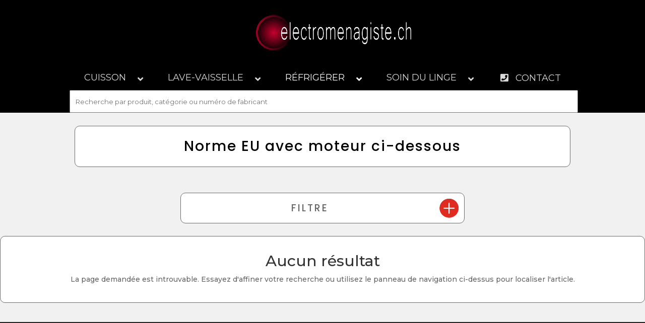

--- FILE ---
content_type: text/html; charset=UTF-8
request_url: https://www.electromenagiste.ch/categorie-produit/refrigerer/refrigerateur-encastrable/norme-eu-avec-moteur-ci-dessous/
body_size: 31073
content:
<!DOCTYPE html>
<html lang="fr-FR">
<head>
	<meta charset="UTF-8" />
<meta http-equiv="X-UA-Compatible" content="IE=edge">
	<link rel="pingback" href="https://www.electromenagiste.ch/xmlrpc.php" />

	<script type="text/javascript">
		document.documentElement.className = 'js';
	</script>

	
	<!-- This site is optimized with the Yoast SEO plugin v18.4.1 - https://yoast.com/wordpress/plugins/seo/ -->
	<title>Norme EU avec moteur ci-dessous Archives - electromenagiste.ch</title>
	<meta name="robots" content="index, follow, max-snippet:-1, max-image-preview:large, max-video-preview:-1" />
	<link rel="canonical" href="https://www.electromenagiste.ch/categorie-produit/refrigerer/refrigerateur-encastrable/norme-eu-avec-moteur-ci-dessous/" />
	<meta property="og:locale" content="fr_FR" />
	<meta property="og:type" content="article" />
	<meta property="og:title" content="Norme EU avec moteur ci-dessous Archives - electromenagiste.ch" />
	<meta property="og:url" content="https://www.electromenagiste.ch/categorie-produit/refrigerer/refrigerateur-encastrable/norme-eu-avec-moteur-ci-dessous/" />
	<meta property="og:site_name" content="electromenagiste.ch" />
	<meta name="twitter:card" content="summary_large_image" />
	<script type="application/ld+json" class="yoast-schema-graph">{"@context":"https://schema.org","@graph":[{"@type":"Organization","@id":"https://www.electromenagiste.ch/#organization","name":"electromenagiste","url":"https://www.electromenagiste.ch/","sameAs":["https://www.facebook.com/Electromenagiste-250281678991978/","https://www.instagram.com/electromenagiste/?r=nametag"],"logo":{"@type":"ImageObject","@id":"https://www.electromenagiste.ch/#logo","inLanguage":"fr-FR","url":"https://www.electromenagiste.ch/wp-content/uploads/2019/01/logo_google.png","contentUrl":"https://www.electromenagiste.ch/wp-content/uploads/2019/01/logo_google.png","width":200,"height":196,"caption":"electromenagiste"},"image":{"@id":"https://www.electromenagiste.ch/#logo"}},{"@type":"WebSite","@id":"https://www.electromenagiste.ch/#website","url":"https://www.electromenagiste.ch/","name":"electromenagiste.ch","description":"Nous vous proposons un vaste choix d&#039;électroménagers.Et toujours avec des prix les plus bas du marché","publisher":{"@id":"https://www.electromenagiste.ch/#organization"},"potentialAction":[{"@type":"SearchAction","target":{"@type":"EntryPoint","urlTemplate":"https://www.electromenagiste.ch/?s={search_term_string}"},"query-input":"required name=search_term_string"}],"inLanguage":"fr-FR"},{"@type":"CollectionPage","@id":"https://www.electromenagiste.ch/categorie-produit/refrigerer/refrigerateur-encastrable/norme-eu-avec-moteur-ci-dessous/#webpage","url":"https://www.electromenagiste.ch/categorie-produit/refrigerer/refrigerateur-encastrable/norme-eu-avec-moteur-ci-dessous/","name":"Norme EU avec moteur ci-dessous Archives - electromenagiste.ch","isPartOf":{"@id":"https://www.electromenagiste.ch/#website"},"breadcrumb":{"@id":"https://www.electromenagiste.ch/categorie-produit/refrigerer/refrigerateur-encastrable/norme-eu-avec-moteur-ci-dessous/#breadcrumb"},"inLanguage":"fr-FR","potentialAction":[{"@type":"ReadAction","target":["https://www.electromenagiste.ch/categorie-produit/refrigerer/refrigerateur-encastrable/norme-eu-avec-moteur-ci-dessous/"]}]},{"@type":"BreadcrumbList","@id":"https://www.electromenagiste.ch/categorie-produit/refrigerer/refrigerateur-encastrable/norme-eu-avec-moteur-ci-dessous/#breadcrumb","itemListElement":[{"@type":"ListItem","position":1,"name":"Accueil","item":"https://www.electromenagiste.ch/"},{"@type":"ListItem","position":2,"name":"Réfrigérer","item":"https://www.electromenagiste.ch/categorie-produit/refrigerer/"},{"@type":"ListItem","position":3,"name":"Réfrigérateur encastrable","item":"https://www.electromenagiste.ch/categorie-produit/refrigerer/refrigerateur-encastrable/"},{"@type":"ListItem","position":4,"name":"Norme EU avec moteur ci-dessous"}]}]}</script>
	<!-- / Yoast SEO plugin. -->


<link rel='dns-prefetch' href='//fonts.googleapis.com' />
<link rel='dns-prefetch' href='//s.w.org' />
<link rel="alternate" type="application/rss+xml" title="electromenagiste.ch &raquo; Flux" href="https://www.electromenagiste.ch/feed/" />
<link rel="alternate" type="application/rss+xml" title="electromenagiste.ch &raquo; Flux des commentaires" href="https://www.electromenagiste.ch/comments/feed/" />
<link rel="alternate" type="application/rss+xml" title="Flux pour electromenagiste.ch &raquo; Norme EU avec moteur ci-dessous Catégorie" href="https://www.electromenagiste.ch/categorie-produit/refrigerer/refrigerateur-encastrable/norme-eu-avec-moteur-ci-dessous/feed/" />
		<!-- This site uses the Google Analytics by ExactMetrics plugin v8.11.1 - Using Analytics tracking - https://www.exactmetrics.com/ -->
		<!-- Note: ExactMetrics is not currently configured on this site. The site owner needs to authenticate with Google Analytics in the ExactMetrics settings panel. -->
					<!-- No tracking code set -->
				<!-- / Google Analytics by ExactMetrics -->
				<script type="text/javascript">
			window._wpemojiSettings = {"baseUrl":"https:\/\/s.w.org\/images\/core\/emoji\/13.0.1\/72x72\/","ext":".png","svgUrl":"https:\/\/s.w.org\/images\/core\/emoji\/13.0.1\/svg\/","svgExt":".svg","source":{"concatemoji":"https:\/\/www.electromenagiste.ch\/wp-includes\/js\/wp-emoji-release.min.js?ver=5.6.16"}};
			!function(e,a,t){var n,r,o,i=a.createElement("canvas"),p=i.getContext&&i.getContext("2d");function s(e,t){var a=String.fromCharCode;p.clearRect(0,0,i.width,i.height),p.fillText(a.apply(this,e),0,0);e=i.toDataURL();return p.clearRect(0,0,i.width,i.height),p.fillText(a.apply(this,t),0,0),e===i.toDataURL()}function c(e){var t=a.createElement("script");t.src=e,t.defer=t.type="text/javascript",a.getElementsByTagName("head")[0].appendChild(t)}for(o=Array("flag","emoji"),t.supports={everything:!0,everythingExceptFlag:!0},r=0;r<o.length;r++)t.supports[o[r]]=function(e){if(!p||!p.fillText)return!1;switch(p.textBaseline="top",p.font="600 32px Arial",e){case"flag":return s([127987,65039,8205,9895,65039],[127987,65039,8203,9895,65039])?!1:!s([55356,56826,55356,56819],[55356,56826,8203,55356,56819])&&!s([55356,57332,56128,56423,56128,56418,56128,56421,56128,56430,56128,56423,56128,56447],[55356,57332,8203,56128,56423,8203,56128,56418,8203,56128,56421,8203,56128,56430,8203,56128,56423,8203,56128,56447]);case"emoji":return!s([55357,56424,8205,55356,57212],[55357,56424,8203,55356,57212])}return!1}(o[r]),t.supports.everything=t.supports.everything&&t.supports[o[r]],"flag"!==o[r]&&(t.supports.everythingExceptFlag=t.supports.everythingExceptFlag&&t.supports[o[r]]);t.supports.everythingExceptFlag=t.supports.everythingExceptFlag&&!t.supports.flag,t.DOMReady=!1,t.readyCallback=function(){t.DOMReady=!0},t.supports.everything||(n=function(){t.readyCallback()},a.addEventListener?(a.addEventListener("DOMContentLoaded",n,!1),e.addEventListener("load",n,!1)):(e.attachEvent("onload",n),a.attachEvent("onreadystatechange",function(){"complete"===a.readyState&&t.readyCallback()})),(n=t.source||{}).concatemoji?c(n.concatemoji):n.wpemoji&&n.twemoji&&(c(n.twemoji),c(n.wpemoji)))}(window,document,window._wpemojiSettings);
		</script>
		<meta content="Divi Child v.3.0.106.1522065105" name="generator"/><style type="text/css">
img.wp-smiley,
img.emoji {
	display: inline !important;
	border: none !important;
	box-shadow: none !important;
	height: 1em !important;
	width: 1em !important;
	margin: 0 .07em !important;
	vertical-align: -0.1em !important;
	background: none !important;
	padding: 0 !important;
}
</style>
	<link rel='stylesheet' id='litespeed-cache-dummy-css'  href='https://www.electromenagiste.ch/wp-content/plugins/litespeed-cache/assets/css/litespeed-dummy.css?ver=5.6.16' type='text/css' media='all' />
<link rel='stylesheet' id='wp-block-library-css'  href='https://www.electromenagiste.ch/wp-includes/css/dist/block-library/style.min.css?ver=5.6.16' type='text/css' media='all' />
<link rel='stylesheet' id='wc-block-vendors-style-css'  href='https://www.electromenagiste.ch/wp-content/plugins/woocommerce/packages/woocommerce-blocks/build/vendors-style.css?ver=3.8.1' type='text/css' media='all' />
<link rel='stylesheet' id='wc-block-style-css'  href='https://www.electromenagiste.ch/wp-content/plugins/woocommerce/packages/woocommerce-blocks/build/style.css?ver=3.8.1' type='text/css' media='all' />
<link rel='stylesheet' id='yith-wcbr-css'  href='https://www.electromenagiste.ch/wp-content/plugins/yith-woocommerce-brands-add-on-premium/assets/css/yith-wcbr.css?ver=5.6.16' type='text/css' media='all' />
<link rel='stylesheet' id='jquery-swiper-css'  href='https://www.electromenagiste.ch/wp-content/plugins/yith-woocommerce-brands-add-on-premium/assets/css/swiper.css?ver=6.4.5' type='text/css' media='all' />
<link rel='stylesheet' id='yith-wcbr-shortcode-css'  href='https://www.electromenagiste.ch/wp-content/plugins/yith-woocommerce-brands-add-on-premium/assets/css/yith-wcbr-shortcode.css?ver=1.4.1' type='text/css' media='all' />
<link rel='stylesheet' id='ubermenu-bitter-css'  href='//fonts.googleapis.com/css?family=Bitter%3A%2C300%2C400%2C700&#038;ver=5.6.16' type='text/css' media='all' />
<link rel='stylesheet' id='woocommerce-layout-css'  href='https://www.electromenagiste.ch/wp-content/plugins/woocommerce/assets/css/woocommerce-layout.css?ver=4.8.0' type='text/css' media='all' />
<link rel='stylesheet' id='woocommerce-smallscreen-css'  href='https://www.electromenagiste.ch/wp-content/plugins/woocommerce/assets/css/woocommerce-smallscreen.css?ver=4.8.0' type='text/css' media='only screen and (max-width: 768px)' />
<link rel='stylesheet' id='woocommerce-general-css'  href='https://www.electromenagiste.ch/wp-content/plugins/woocommerce/assets/css/woocommerce.css?ver=4.8.0' type='text/css' media='all' />
<style id='woocommerce-inline-inline-css' type='text/css'>
.woocommerce form .form-row .required { visibility: visible; }
</style>
<link rel='stylesheet' id='custom-article-cards-css'  href='https://www.electromenagiste.ch/wp-content/plugins/divi-100-article-card/assets/css/style.css?ver=20160602' type='text/css' media='all' />
<style id='custom-article-cards-inline-css' type='text/css'>
.divi-100-article-card .et_pb_blog_grid .article-card__category,
				.divi-100-article-card .et_pb_blog_grid .article-card__date { background-color: #de4848; }
				.divi-100-article-card .et_pb_blog_grid .article-card__sub-title { color: #de4848; }
</style>
<link rel='stylesheet' id='yith_wcas_frontend-css'  href='https://www.electromenagiste.ch/wp-content/plugins/yith-woocommerce-ajax-search-premium/assets/css/yith_wcas_ajax_search.css?ver=1.7.4' type='text/css' media='all' />
<style id='yith_wcas_frontend-inline-css' type='text/css'>

                .autocomplete-suggestion{
                    padding-right: 20px;
                }
                .woocommerce .autocomplete-suggestion  span.yith_wcas_result_on_sale,
                .autocomplete-suggestion  span.yith_wcas_result_on_sale{
                        background: #7eb742;
                        color: #ffffff
                }
                .woocommerce .autocomplete-suggestion  span.yith_wcas_result_outofstock,
                .autocomplete-suggestion  span.yith_wcas_result_outofstock{
                        background: #7a7a7a;
                        color: #ffffff
                }
                .woocommerce .autocomplete-suggestion  span.yith_wcas_result_featured,
                .autocomplete-suggestion  span.yith_wcas_result_featured{
                        background: #c0392b;
                        color: #ffffff
                }
                .autocomplete-suggestion img{
                    width: 75px;
                }
                .autocomplete-suggestion .yith_wcas_result_content .title{
                    color: #004b91;
                }
                .autocomplete-suggestion{
                                    min-height: 85px;
                                }
</style>
<link rel='stylesheet' id='select2-css'  href='https://www.electromenagiste.ch/wp-content/plugins/woocommerce/assets/css/select2.css?ver=4.8.0' type='text/css' media='all' />
<link rel='stylesheet' id='yith_wceue_frontend_style-css'  href='https://www.electromenagiste.ch/wp-content/plugins/yith-woocommerce-eu-energy-label-premium/assets/css/frontend.css?ver=5.6.16' type='text/css' media='all' />
<link rel='stylesheet' id='chld_thm_cfg_parent-css'  href='https://www.electromenagiste.ch/wp-content/themes/Divi/style.css?ver=5.6.16' type='text/css' media='all' />
<link rel='stylesheet' id='divi-style-css'  href='https://www.electromenagiste.ch/wp-content/themes/Divi-child/style.css?ver=4.9.2' type='text/css' media='all' />
<link rel='stylesheet' id='wce_frontend_css-css'  href='//www.electromenagiste.ch/wp-content/plugins/woocommerce-catalog-enquiry/assets/frontend/css/frontend.css?ver=5.0.12' type='text/css' media='all' />
<style id='wce_frontend_css-inline-css' type='text/css'>
				
				/* The Modal (background) */
                
				#woocommerce-catalog .catalog-modal {
				    display: none; /* Hidden by default */
				    position: fixed; /* Stay in place */
				    z-index: 100000; /* Sit on top */
				    /*padding-top: 100px;*/ /* Location of the box */
				    left: 0;
				    top: 0;
				    width: 100%; /* Full width */
				    height: 100%; /* Full height */
				    overflow: auto; /* Enable scroll if needed */
                    background-color: rgb(0,0,0,0.4); /* Fallback color */
				}
</style>
<link rel='stylesheet' id='photoswipe-css'  href='https://www.electromenagiste.ch/wp-content/plugins/woocommerce/assets/css/photoswipe/photoswipe.min.css?ver=4.8.0' type='text/css' media='all' />
<link rel='stylesheet' id='photoswipe-default-skin-css'  href='https://www.electromenagiste.ch/wp-content/plugins/woocommerce/assets/css/photoswipe/default-skin/default-skin.min.css?ver=4.8.0' type='text/css' media='all' />
<link rel='stylesheet' id='dashicons-css'  href='https://www.electromenagiste.ch/wp-includes/css/dashicons.min.css?ver=5.6.16' type='text/css' media='all' />
<style id='dashicons-inline-css' type='text/css'>
[data-font="Dashicons"]:before {font-family: 'Dashicons' !important;content: attr(data-icon) !important;speak: none !important;font-weight: normal !important;font-variant: normal !important;text-transform: none !important;line-height: 1 !important;font-style: normal !important;-webkit-font-smoothing: antialiased !important;-moz-osx-font-smoothing: grayscale !important;}
</style>
<link rel='stylesheet' id='ubermenu-css'  href='https://www.electromenagiste.ch/wp-content/plugins/ubermenu/pro/assets/css/ubermenu.min.css?ver=3.8.1' type='text/css' media='all' />
<link rel='stylesheet' id='ubermenu-grey-white-css'  href='https://www.electromenagiste.ch/wp-content/plugins/ubermenu/assets/css/skins/blackwhite.css?ver=5.6.16' type='text/css' media='all' />
<link rel='stylesheet' id='ubermenu-font-awesome-all-css'  href='https://www.electromenagiste.ch/wp-content/plugins/ubermenu/assets/fontawesome/css/all.min.css?ver=5.6.16' type='text/css' media='all' />
<script type='text/javascript' src='https://www.electromenagiste.ch/wp-includes/js/jquery/jquery.min.js?ver=3.5.1' id='jquery-core-js'></script>
<script type='text/javascript' src='https://www.electromenagiste.ch/wp-includes/js/jquery/jquery-migrate.min.js?ver=3.3.2' id='jquery-migrate-js'></script>
<script type='text/javascript' id='jquery-js-after'>
if (typeof (window.wpfReadyList) == "undefined") {
			var v = jQuery.fn.jquery;
			if (v && parseInt(v) >= 3 && window.self === window.top) {
				var readyList=[];
				window.originalReadyMethod = jQuery.fn.ready;
				jQuery.fn.ready = function(){
					if(arguments.length && arguments.length > 0 && typeof arguments[0] === "function") {
						readyList.push({"c": this, "a": arguments});
					}
					return window.originalReadyMethod.apply( this, arguments );
				};
				window.wpfReadyList = readyList;
			}}
</script>
<link rel="https://api.w.org/" href="https://www.electromenagiste.ch/wp-json/" /><link rel="EditURI" type="application/rsd+xml" title="RSD" href="https://www.electromenagiste.ch/xmlrpc.php?rsd" />
<link rel="wlwmanifest" type="application/wlwmanifest+xml" href="https://www.electromenagiste.ch/wp-includes/wlwmanifest.xml" /> 
<meta name="generator" content="WordPress 5.6.16" />
<meta name="generator" content="WooCommerce 4.8.0" />
<style id="ubermenu-custom-generated-css">
/** Font Awesome 4 Compatibility **/
.fa{font-style:normal;font-variant:normal;font-weight:normal;font-family:FontAwesome;}

/** UberMenu Custom Menu Styles (Customizer) **/
/* main */
 .ubermenu.ubermenu-main { background:none; border:none; box-shadow:none; }
 .ubermenu.ubermenu-main .ubermenu-item-level-0 > .ubermenu-target { border:none; box-shadow:none; }
 .ubermenu.ubermenu-main.ubermenu-horizontal .ubermenu-submenu-drop.ubermenu-submenu-align-left_edge_bar, .ubermenu.ubermenu-main.ubermenu-horizontal .ubermenu-submenu-drop.ubermenu-submenu-align-full_width { left:0; }
 .ubermenu.ubermenu-main.ubermenu-horizontal .ubermenu-item-level-0.ubermenu-active > .ubermenu-submenu-drop, .ubermenu.ubermenu-main.ubermenu-horizontal:not(.ubermenu-transition-shift) .ubermenu-item-level-0 > .ubermenu-submenu-drop { margin-top:0; }
 .ubermenu-main, .ubermenu-main .ubermenu-target, .ubermenu-main .ubermenu-nav .ubermenu-item-level-0 .ubermenu-target, .ubermenu-main div, .ubermenu-main p, .ubermenu-main input { font-family:'Bitter', serif; }
 .ubermenu-main, .ubermenu-main .ubermenu-target, .ubermenu-main .ubermenu-nav .ubermenu-item-level-0 .ubermenu-target { font:18px/18px Montserrat,Helvetica, Arial, sans-serif; }


/** UberMenu Custom Menu Item Styles (Menu Item Settings) **/
/* 70356 */  .ubermenu .ubermenu-item.ubermenu-item-70356.ubermenu-active > .ubermenu-target, .ubermenu .ubermenu-item.ubermenu-item-70356:hover > .ubermenu-target, .ubermenu .ubermenu-submenu .ubermenu-item.ubermenu-item-70356.ubermenu-active > .ubermenu-target, .ubermenu .ubermenu-submenu .ubermenu-item.ubermenu-item-70356:hover > .ubermenu-target { color:#dd3333; }
/* 70357 */  .ubermenu .ubermenu-item.ubermenu-item-70357 > .ubermenu-target { color:#ffffff; }
             .ubermenu .ubermenu-item.ubermenu-item-70357.ubermenu-active > .ubermenu-target, .ubermenu .ubermenu-item.ubermenu-item-70357:hover > .ubermenu-target, .ubermenu .ubermenu-submenu .ubermenu-item.ubermenu-item-70357.ubermenu-active > .ubermenu-target, .ubermenu .ubermenu-submenu .ubermenu-item.ubermenu-item-70357:hover > .ubermenu-target { color:#dd3333; }
/* 70358 */  .ubermenu .ubermenu-item.ubermenu-item-70358 > .ubermenu-target { color:#ffffff; }
             .ubermenu .ubermenu-item.ubermenu-item-70358.ubermenu-active > .ubermenu-target, .ubermenu .ubermenu-item.ubermenu-item-70358:hover > .ubermenu-target, .ubermenu .ubermenu-submenu .ubermenu-item.ubermenu-item-70358.ubermenu-active > .ubermenu-target, .ubermenu .ubermenu-submenu .ubermenu-item.ubermenu-item-70358:hover > .ubermenu-target { color:#dd3333; }
/* 70360 */  .ubermenu .ubermenu-item.ubermenu-item-70360 > .ubermenu-target { color:#ffffff; }
             .ubermenu .ubermenu-item.ubermenu-item-70360.ubermenu-active > .ubermenu-target, .ubermenu .ubermenu-item.ubermenu-item-70360:hover > .ubermenu-target, .ubermenu .ubermenu-submenu .ubermenu-item.ubermenu-item-70360.ubermenu-active > .ubermenu-target, .ubermenu .ubermenu-submenu .ubermenu-item.ubermenu-item-70360:hover > .ubermenu-target { color:#dd3333; }
/* 70361 */  .ubermenu .ubermenu-item.ubermenu-item-70361 > .ubermenu-target { color:#ffffff; }
             .ubermenu .ubermenu-item.ubermenu-item-70361.ubermenu-active > .ubermenu-target, .ubermenu .ubermenu-item.ubermenu-item-70361:hover > .ubermenu-target, .ubermenu .ubermenu-submenu .ubermenu-item.ubermenu-item-70361.ubermenu-active > .ubermenu-target, .ubermenu .ubermenu-submenu .ubermenu-item.ubermenu-item-70361:hover > .ubermenu-target { color:#dd3333; }
/* 70362 */  .ubermenu .ubermenu-item.ubermenu-item-70362 > .ubermenu-target { color:#ffffff; }
             .ubermenu .ubermenu-item.ubermenu-item-70362.ubermenu-active > .ubermenu-target, .ubermenu .ubermenu-item.ubermenu-item-70362:hover > .ubermenu-target, .ubermenu .ubermenu-submenu .ubermenu-item.ubermenu-item-70362.ubermenu-active > .ubermenu-target, .ubermenu .ubermenu-submenu .ubermenu-item.ubermenu-item-70362:hover > .ubermenu-target { color:#dd3333; }
/* 70363 */  .ubermenu .ubermenu-item.ubermenu-item-70363 > .ubermenu-target { color:#ffffff; }
             .ubermenu .ubermenu-item.ubermenu-item-70363.ubermenu-active > .ubermenu-target, .ubermenu .ubermenu-item.ubermenu-item-70363:hover > .ubermenu-target, .ubermenu .ubermenu-submenu .ubermenu-item.ubermenu-item-70363.ubermenu-active > .ubermenu-target, .ubermenu .ubermenu-submenu .ubermenu-item.ubermenu-item-70363:hover > .ubermenu-target { color:#dd3333; }
/* 70364 */  .ubermenu .ubermenu-item.ubermenu-item-70364 > .ubermenu-target { color:#ffffff; }
             .ubermenu .ubermenu-item.ubermenu-item-70364.ubermenu-active > .ubermenu-target, .ubermenu .ubermenu-item.ubermenu-item-70364:hover > .ubermenu-target, .ubermenu .ubermenu-submenu .ubermenu-item.ubermenu-item-70364.ubermenu-active > .ubermenu-target, .ubermenu .ubermenu-submenu .ubermenu-item.ubermenu-item-70364:hover > .ubermenu-target { color:#dd3333; }
/* 70328 */  .ubermenu .ubermenu-item.ubermenu-item-70328 > .ubermenu-target { color:#ffffff; }
             .ubermenu .ubermenu-item.ubermenu-item-70328.ubermenu-active > .ubermenu-target, .ubermenu .ubermenu-item.ubermenu-item-70328:hover > .ubermenu-target, .ubermenu .ubermenu-submenu .ubermenu-item.ubermenu-item-70328.ubermenu-active > .ubermenu-target, .ubermenu .ubermenu-submenu .ubermenu-item.ubermenu-item-70328:hover > .ubermenu-target { color:#dd3333; }
/* 70329 */  .ubermenu .ubermenu-item.ubermenu-item-70329 > .ubermenu-target { color:#ffffff; }
             .ubermenu .ubermenu-item.ubermenu-item-70329.ubermenu-active > .ubermenu-target, .ubermenu .ubermenu-item.ubermenu-item-70329:hover > .ubermenu-target, .ubermenu .ubermenu-submenu .ubermenu-item.ubermenu-item-70329.ubermenu-active > .ubermenu-target, .ubermenu .ubermenu-submenu .ubermenu-item.ubermenu-item-70329:hover > .ubermenu-target { color:#dd3333; }
/* 70330 */  .ubermenu .ubermenu-item.ubermenu-item-70330 > .ubermenu-target { color:#ffffff; }
             .ubermenu .ubermenu-item.ubermenu-item-70330.ubermenu-active > .ubermenu-target, .ubermenu .ubermenu-item.ubermenu-item-70330:hover > .ubermenu-target, .ubermenu .ubermenu-submenu .ubermenu-item.ubermenu-item-70330.ubermenu-active > .ubermenu-target, .ubermenu .ubermenu-submenu .ubermenu-item.ubermenu-item-70330:hover > .ubermenu-target { color:#dd3333; }
/* 70331 */  .ubermenu .ubermenu-item.ubermenu-item-70331 > .ubermenu-target { color:#ffffff; }
             .ubermenu .ubermenu-item.ubermenu-item-70331.ubermenu-active > .ubermenu-target, .ubermenu .ubermenu-item.ubermenu-item-70331:hover > .ubermenu-target, .ubermenu .ubermenu-submenu .ubermenu-item.ubermenu-item-70331.ubermenu-active > .ubermenu-target, .ubermenu .ubermenu-submenu .ubermenu-item.ubermenu-item-70331:hover > .ubermenu-target { color:#dd3333; }
/* 70332 */  .ubermenu .ubermenu-item.ubermenu-item-70332 > .ubermenu-target { color:#ffffff; }
             .ubermenu .ubermenu-item.ubermenu-item-70332.ubermenu-active > .ubermenu-target, .ubermenu .ubermenu-item.ubermenu-item-70332:hover > .ubermenu-target, .ubermenu .ubermenu-submenu .ubermenu-item.ubermenu-item-70332.ubermenu-active > .ubermenu-target, .ubermenu .ubermenu-submenu .ubermenu-item.ubermenu-item-70332:hover > .ubermenu-target { color:#dd3333; }
/* 70333 */  .ubermenu .ubermenu-item.ubermenu-item-70333 > .ubermenu-target { color:#ffffff; }
             .ubermenu .ubermenu-item.ubermenu-item-70333.ubermenu-active > .ubermenu-target, .ubermenu .ubermenu-item.ubermenu-item-70333:hover > .ubermenu-target, .ubermenu .ubermenu-submenu .ubermenu-item.ubermenu-item-70333.ubermenu-active > .ubermenu-target, .ubermenu .ubermenu-submenu .ubermenu-item.ubermenu-item-70333:hover > .ubermenu-target { color:#dd3333; }
/* 70335 */  .ubermenu .ubermenu-item.ubermenu-item-70335 > .ubermenu-target { color:#ffffff; }
             .ubermenu .ubermenu-item.ubermenu-item-70335.ubermenu-active > .ubermenu-target, .ubermenu .ubermenu-item.ubermenu-item-70335:hover > .ubermenu-target, .ubermenu .ubermenu-submenu .ubermenu-item.ubermenu-item-70335.ubermenu-active > .ubermenu-target, .ubermenu .ubermenu-submenu .ubermenu-item.ubermenu-item-70335:hover > .ubermenu-target { color:#dd3333; }
/* 70334 */  .ubermenu .ubermenu-item.ubermenu-item-70334 > .ubermenu-target { color:#ffffff; }
             .ubermenu .ubermenu-item.ubermenu-item-70334.ubermenu-active > .ubermenu-target, .ubermenu .ubermenu-item.ubermenu-item-70334:hover > .ubermenu-target, .ubermenu .ubermenu-submenu .ubermenu-item.ubermenu-item-70334.ubermenu-active > .ubermenu-target, .ubermenu .ubermenu-submenu .ubermenu-item.ubermenu-item-70334:hover > .ubermenu-target { color:#dd3333; }
/* 70324 */  .ubermenu .ubermenu-submenu.ubermenu-submenu-id-70324 { width:500px; min-width:500px; background-color:#000000; }
             body:not(.rtl) .ubermenu .ubermenu-submenu-id-70324 > .ubermenu-column + .ubermenu-column:not(.ubermenu-clear-row) { border-left:1px solid #dd3333; }
             .rtl .ubermenu .ubermenu-submenu-id-70324 > .ubermenu-column + .ubermenu-column:not(.ubermenu-clear-row) { border-right:1px solid #dd3333; }
             body:not(.rtl) .ubermenu .ubermenu-submenu-id-70324 > .ubermenu-column + .ubermenu-column-1-3:nth-child(3n+1) { border-left:none; }
             .rtl .ubermenu .ubermenu-submenu-id-70324 > .ubermenu-column + .ubermenu-column-1-3:nth-child(3n+1) { border-right:none; }
             .ubermenu .ubermenu-item.ubermenu-item-70324.ubermenu-active > .ubermenu-target, .ubermenu .ubermenu-item.ubermenu-item-70324:hover > .ubermenu-target, .ubermenu .ubermenu-submenu .ubermenu-item.ubermenu-item-70324.ubermenu-active > .ubermenu-target, .ubermenu .ubermenu-submenu .ubermenu-item.ubermenu-item-70324:hover > .ubermenu-target { color:#dd3333; }
/* 70336 */  .ubermenu .ubermenu-item.ubermenu-item-70336 > .ubermenu-target { color:#ffffff; }
             .ubermenu .ubermenu-item.ubermenu-item-70336.ubermenu-active > .ubermenu-target, .ubermenu .ubermenu-item.ubermenu-item-70336:hover > .ubermenu-target, .ubermenu .ubermenu-submenu .ubermenu-item.ubermenu-item-70336.ubermenu-active > .ubermenu-target, .ubermenu .ubermenu-submenu .ubermenu-item.ubermenu-item-70336:hover > .ubermenu-target { color:#dd3333; }
/* 70337 */  .ubermenu .ubermenu-item.ubermenu-item-70337 > .ubermenu-target { color:#ffffff; }
             .ubermenu .ubermenu-item.ubermenu-item-70337.ubermenu-active > .ubermenu-target, .ubermenu .ubermenu-item.ubermenu-item-70337:hover > .ubermenu-target, .ubermenu .ubermenu-submenu .ubermenu-item.ubermenu-item-70337.ubermenu-active > .ubermenu-target, .ubermenu .ubermenu-submenu .ubermenu-item.ubermenu-item-70337:hover > .ubermenu-target { color:#dd3333; }
/* 70338 */  .ubermenu .ubermenu-item.ubermenu-item-70338 > .ubermenu-target { color:#ffffff; }
             .ubermenu .ubermenu-item.ubermenu-item-70338.ubermenu-active > .ubermenu-target, .ubermenu .ubermenu-item.ubermenu-item-70338:hover > .ubermenu-target, .ubermenu .ubermenu-submenu .ubermenu-item.ubermenu-item-70338.ubermenu-active > .ubermenu-target, .ubermenu .ubermenu-submenu .ubermenu-item.ubermenu-item-70338:hover > .ubermenu-target { color:#dd3333; }
/* 70325 */  .ubermenu .ubermenu-submenu.ubermenu-submenu-id-70325 { width:500px; min-width:500px; background-color:#000000; }
             body:not(.rtl) .ubermenu .ubermenu-submenu-id-70325 > .ubermenu-column + .ubermenu-column:not(.ubermenu-clear-row) { border-left:1px solid #dd3333; }
             .rtl .ubermenu .ubermenu-submenu-id-70325 > .ubermenu-column + .ubermenu-column:not(.ubermenu-clear-row) { border-right:1px solid #dd3333; }
             body:not(.rtl) .ubermenu .ubermenu-submenu-id-70325 > .ubermenu-column + .ubermenu-column-1-3:nth-child(3n+1) { border-left:none; }
             .rtl .ubermenu .ubermenu-submenu-id-70325 > .ubermenu-column + .ubermenu-column-1-3:nth-child(3n+1) { border-right:none; }
             .ubermenu .ubermenu-item.ubermenu-item-70325.ubermenu-active > .ubermenu-target, .ubermenu .ubermenu-item.ubermenu-item-70325:hover > .ubermenu-target, .ubermenu .ubermenu-submenu .ubermenu-item.ubermenu-item-70325.ubermenu-active > .ubermenu-target, .ubermenu .ubermenu-submenu .ubermenu-item.ubermenu-item-70325:hover > .ubermenu-target { color:#dd3333; }
/* 70339 */  .ubermenu .ubermenu-item.ubermenu-item-70339 > .ubermenu-target { color:#ffffff; }
             .ubermenu .ubermenu-item.ubermenu-item-70339.ubermenu-active > .ubermenu-target, .ubermenu .ubermenu-item.ubermenu-item-70339:hover > .ubermenu-target, .ubermenu .ubermenu-submenu .ubermenu-item.ubermenu-item-70339.ubermenu-active > .ubermenu-target, .ubermenu .ubermenu-submenu .ubermenu-item.ubermenu-item-70339:hover > .ubermenu-target { color:#dd3333; }
/* 70340 */  .ubermenu .ubermenu-item.ubermenu-item-70340 > .ubermenu-target { color:#ffffff; }
             .ubermenu .ubermenu-item.ubermenu-item-70340.ubermenu-active > .ubermenu-target, .ubermenu .ubermenu-item.ubermenu-item-70340:hover > .ubermenu-target, .ubermenu .ubermenu-submenu .ubermenu-item.ubermenu-item-70340.ubermenu-active > .ubermenu-target, .ubermenu .ubermenu-submenu .ubermenu-item.ubermenu-item-70340:hover > .ubermenu-target { color:#dd3333; }
/* 70341 */  .ubermenu .ubermenu-item.ubermenu-item-70341 > .ubermenu-target { color:#ffffff; }
             .ubermenu .ubermenu-item.ubermenu-item-70341.ubermenu-active > .ubermenu-target, .ubermenu .ubermenu-item.ubermenu-item-70341:hover > .ubermenu-target, .ubermenu .ubermenu-submenu .ubermenu-item.ubermenu-item-70341.ubermenu-active > .ubermenu-target, .ubermenu .ubermenu-submenu .ubermenu-item.ubermenu-item-70341:hover > .ubermenu-target { color:#dd3333; }
/* 70342 */  .ubermenu .ubermenu-item.ubermenu-item-70342 > .ubermenu-target { color:#ffffff; }
             .ubermenu .ubermenu-item.ubermenu-item-70342.ubermenu-active > .ubermenu-target, .ubermenu .ubermenu-item.ubermenu-item-70342:hover > .ubermenu-target, .ubermenu .ubermenu-submenu .ubermenu-item.ubermenu-item-70342.ubermenu-active > .ubermenu-target, .ubermenu .ubermenu-submenu .ubermenu-item.ubermenu-item-70342:hover > .ubermenu-target { color:#dd3333; }
/* 70343 */  .ubermenu .ubermenu-item.ubermenu-item-70343 > .ubermenu-target { color:#ffffff; }
             .ubermenu .ubermenu-item.ubermenu-item-70343.ubermenu-active > .ubermenu-target, .ubermenu .ubermenu-item.ubermenu-item-70343:hover > .ubermenu-target, .ubermenu .ubermenu-submenu .ubermenu-item.ubermenu-item-70343.ubermenu-active > .ubermenu-target, .ubermenu .ubermenu-submenu .ubermenu-item.ubermenu-item-70343:hover > .ubermenu-target { color:#dd3333; }
/* 70344 */  .ubermenu .ubermenu-item.ubermenu-item-70344 > .ubermenu-target { color:#ffffff; }
             .ubermenu .ubermenu-item.ubermenu-item-70344.ubermenu-active > .ubermenu-target, .ubermenu .ubermenu-item.ubermenu-item-70344:hover > .ubermenu-target, .ubermenu .ubermenu-submenu .ubermenu-item.ubermenu-item-70344.ubermenu-active > .ubermenu-target, .ubermenu .ubermenu-submenu .ubermenu-item.ubermenu-item-70344:hover > .ubermenu-target { color:#dd3333; }
/* 70326 */  .ubermenu .ubermenu-submenu.ubermenu-submenu-id-70326 { width:750px; min-width:750px; background-color:#000000; }
             body:not(.rtl) .ubermenu .ubermenu-submenu-id-70326 > .ubermenu-column + .ubermenu-column:not(.ubermenu-clear-row) { border-left:1px solid #dd3333; }
             .rtl .ubermenu .ubermenu-submenu-id-70326 > .ubermenu-column + .ubermenu-column:not(.ubermenu-clear-row) { border-right:1px solid #dd3333; }
             body:not(.rtl) .ubermenu .ubermenu-submenu-id-70326 > .ubermenu-column + .ubermenu-column-1-4:nth-child(4n+1) { border-left:none; }
             .rtl .ubermenu .ubermenu-submenu-id-70326 > .ubermenu-column + .ubermenu-column-1-4:nth-child(4n+1) { border-right:none; }
             .ubermenu .ubermenu-item.ubermenu-item-70326.ubermenu-active > .ubermenu-target, .ubermenu .ubermenu-item.ubermenu-item-70326:hover > .ubermenu-target, .ubermenu .ubermenu-submenu .ubermenu-item.ubermenu-item-70326.ubermenu-active > .ubermenu-target, .ubermenu .ubermenu-submenu .ubermenu-item.ubermenu-item-70326:hover > .ubermenu-target { color:#dd3333; }
/* 70345 */  .ubermenu .ubermenu-item.ubermenu-item-70345 > .ubermenu-target { color:#ffffff; }
             .ubermenu .ubermenu-item.ubermenu-item-70345.ubermenu-active > .ubermenu-target, .ubermenu .ubermenu-item.ubermenu-item-70345:hover > .ubermenu-target, .ubermenu .ubermenu-submenu .ubermenu-item.ubermenu-item-70345.ubermenu-active > .ubermenu-target, .ubermenu .ubermenu-submenu .ubermenu-item.ubermenu-item-70345:hover > .ubermenu-target { color:#dd3333; }
/* 70346 */  .ubermenu .ubermenu-item.ubermenu-item-70346 > .ubermenu-target { color:#ffffff; }
             .ubermenu .ubermenu-item.ubermenu-item-70346.ubermenu-active > .ubermenu-target, .ubermenu .ubermenu-item.ubermenu-item-70346:hover > .ubermenu-target, .ubermenu .ubermenu-submenu .ubermenu-item.ubermenu-item-70346.ubermenu-active > .ubermenu-target, .ubermenu .ubermenu-submenu .ubermenu-item.ubermenu-item-70346:hover > .ubermenu-target { color:#dd3333; }
/* 70347 */  .ubermenu .ubermenu-item.ubermenu-item-70347 > .ubermenu-target { color:#ffffff; }
             .ubermenu .ubermenu-item.ubermenu-item-70347.ubermenu-active > .ubermenu-target, .ubermenu .ubermenu-item.ubermenu-item-70347:hover > .ubermenu-target, .ubermenu .ubermenu-submenu .ubermenu-item.ubermenu-item-70347.ubermenu-active > .ubermenu-target, .ubermenu .ubermenu-submenu .ubermenu-item.ubermenu-item-70347:hover > .ubermenu-target { color:#dd3333; }
/* 70348 */  .ubermenu .ubermenu-item.ubermenu-item-70348 > .ubermenu-target { color:#ffffff; }
             .ubermenu .ubermenu-item.ubermenu-item-70348.ubermenu-active > .ubermenu-target, .ubermenu .ubermenu-item.ubermenu-item-70348:hover > .ubermenu-target, .ubermenu .ubermenu-submenu .ubermenu-item.ubermenu-item-70348.ubermenu-active > .ubermenu-target, .ubermenu .ubermenu-submenu .ubermenu-item.ubermenu-item-70348:hover > .ubermenu-target { color:#dd3333; }
/* 70349 */  .ubermenu .ubermenu-item.ubermenu-item-70349 > .ubermenu-target { color:#ffffff; }
             .ubermenu .ubermenu-item.ubermenu-item-70349.ubermenu-active > .ubermenu-target, .ubermenu .ubermenu-item.ubermenu-item-70349:hover > .ubermenu-target, .ubermenu .ubermenu-submenu .ubermenu-item.ubermenu-item-70349.ubermenu-active > .ubermenu-target, .ubermenu .ubermenu-submenu .ubermenu-item.ubermenu-item-70349:hover > .ubermenu-target { color:#dd3333; }
/* 70350 */  .ubermenu .ubermenu-item.ubermenu-item-70350 > .ubermenu-target { color:#ffffff; }
             .ubermenu .ubermenu-item.ubermenu-item-70350.ubermenu-active > .ubermenu-target, .ubermenu .ubermenu-item.ubermenu-item-70350:hover > .ubermenu-target, .ubermenu .ubermenu-submenu .ubermenu-item.ubermenu-item-70350.ubermenu-active > .ubermenu-target, .ubermenu .ubermenu-submenu .ubermenu-item.ubermenu-item-70350:hover > .ubermenu-target { color:#dd3333; }
/* 70351 */  .ubermenu .ubermenu-item.ubermenu-item-70351 > .ubermenu-target { color:#ffffff; }
             .ubermenu .ubermenu-item.ubermenu-item-70351.ubermenu-active > .ubermenu-target, .ubermenu .ubermenu-item.ubermenu-item-70351:hover > .ubermenu-target, .ubermenu .ubermenu-submenu .ubermenu-item.ubermenu-item-70351.ubermenu-active > .ubermenu-target, .ubermenu .ubermenu-submenu .ubermenu-item.ubermenu-item-70351:hover > .ubermenu-target { color:#dd3333; }
/* 70352 */  .ubermenu .ubermenu-item.ubermenu-item-70352 > .ubermenu-target { color:#ffffff; }
             .ubermenu .ubermenu-item.ubermenu-item-70352.ubermenu-active > .ubermenu-target, .ubermenu .ubermenu-item.ubermenu-item-70352:hover > .ubermenu-target, .ubermenu .ubermenu-submenu .ubermenu-item.ubermenu-item-70352.ubermenu-active > .ubermenu-target, .ubermenu .ubermenu-submenu .ubermenu-item.ubermenu-item-70352:hover > .ubermenu-target { color:#dd3333; }
/* 70353 */  .ubermenu .ubermenu-item.ubermenu-item-70353 > .ubermenu-target { color:#ffffff; }
             .ubermenu .ubermenu-item.ubermenu-item-70353.ubermenu-active > .ubermenu-target, .ubermenu .ubermenu-item.ubermenu-item-70353:hover > .ubermenu-target, .ubermenu .ubermenu-submenu .ubermenu-item.ubermenu-item-70353.ubermenu-active > .ubermenu-target, .ubermenu .ubermenu-submenu .ubermenu-item.ubermenu-item-70353:hover > .ubermenu-target { color:#dd3333; }
/* 70355 */  .ubermenu .ubermenu-item.ubermenu-item-70355 > .ubermenu-target { color:#ffffff; }
             .ubermenu .ubermenu-item.ubermenu-item-70355.ubermenu-active > .ubermenu-target, .ubermenu .ubermenu-item.ubermenu-item-70355:hover > .ubermenu-target, .ubermenu .ubermenu-submenu .ubermenu-item.ubermenu-item-70355.ubermenu-active > .ubermenu-target, .ubermenu .ubermenu-submenu .ubermenu-item.ubermenu-item-70355:hover > .ubermenu-target { color:#dd3333; }
/* 70327 */  .ubermenu .ubermenu-submenu.ubermenu-submenu-id-70327 { width:750px; min-width:750px; background-color:#000000; }
             body:not(.rtl) .ubermenu .ubermenu-submenu-id-70327 > .ubermenu-column + .ubermenu-column:not(.ubermenu-clear-row) { border-left:1px solid #dd3333; }
             .rtl .ubermenu .ubermenu-submenu-id-70327 > .ubermenu-column + .ubermenu-column:not(.ubermenu-clear-row) { border-right:1px solid #dd3333; }
             body:not(.rtl) .ubermenu .ubermenu-submenu-id-70327 > .ubermenu-column + .ubermenu-column-1-4:nth-child(4n+1) { border-left:none; }
             .rtl .ubermenu .ubermenu-submenu-id-70327 > .ubermenu-column + .ubermenu-column-1-4:nth-child(4n+1) { border-right:none; }
             .ubermenu .ubermenu-submenu.ubermenu-submenu-id-70327 .ubermenu-target, .ubermenu .ubermenu-submenu.ubermenu-submenu-id-70327 .ubermenu-target > .ubermenu-target-description { color:#ffffff; }
/* 70366 */  .ubermenu .ubermenu-item.ubermenu-item-70366 > .ubermenu-target { color:#ffffff; }
             .ubermenu .ubermenu-item.ubermenu-item-70366.ubermenu-active > .ubermenu-target, .ubermenu .ubermenu-item.ubermenu-item-70366:hover > .ubermenu-target, .ubermenu .ubermenu-submenu .ubermenu-item.ubermenu-item-70366.ubermenu-active > .ubermenu-target, .ubermenu .ubermenu-submenu .ubermenu-item.ubermenu-item-70366:hover > .ubermenu-target { color:#dd3333; }
/* 70365 */  .ubermenu .ubermenu-submenu.ubermenu-submenu-id-70365 { width:500px; min-width:500px; background-color:#000000; }
             body:not(.rtl) .ubermenu .ubermenu-submenu-id-70365 > .ubermenu-column + .ubermenu-column:not(.ubermenu-clear-row) { border-left:1px solid #dd3333; }
             .rtl .ubermenu .ubermenu-submenu-id-70365 > .ubermenu-column + .ubermenu-column:not(.ubermenu-clear-row) { border-right:1px solid #dd3333; }
             body:not(.rtl) .ubermenu .ubermenu-submenu-id-70365 > .ubermenu-column + .ubermenu-column-1-2:nth-child(2n+1) { border-left:none; }
             .rtl .ubermenu .ubermenu-submenu-id-70365 > .ubermenu-column + .ubermenu-column-1-2:nth-child(2n+1) { border-right:none; }
             .ubermenu .ubermenu-item.ubermenu-item-70365 > .ubermenu-target { color:#ffffff; }
             .ubermenu .ubermenu-item.ubermenu-item-70365.ubermenu-active > .ubermenu-target, .ubermenu .ubermenu-item.ubermenu-item-70365:hover > .ubermenu-target, .ubermenu .ubermenu-submenu .ubermenu-item.ubermenu-item-70365.ubermenu-active > .ubermenu-target, .ubermenu .ubermenu-submenu .ubermenu-item.ubermenu-item-70365:hover > .ubermenu-target { color:#dd3333; }
/* 70367 */  .ubermenu .ubermenu-item.ubermenu-item-70367 > .ubermenu-target { color:#ffffff; }
             .ubermenu .ubermenu-item.ubermenu-item-70367.ubermenu-active > .ubermenu-target, .ubermenu .ubermenu-item.ubermenu-item-70367:hover > .ubermenu-target, .ubermenu .ubermenu-submenu .ubermenu-item.ubermenu-item-70367.ubermenu-active > .ubermenu-target, .ubermenu .ubermenu-submenu .ubermenu-item.ubermenu-item-70367:hover > .ubermenu-target { color:#dd3333; }
/* 70369 */  .ubermenu .ubermenu-item.ubermenu-item-70369 > .ubermenu-target { color:#ffffff; }
             .ubermenu .ubermenu-item.ubermenu-item-70369.ubermenu-active > .ubermenu-target, .ubermenu .ubermenu-item.ubermenu-item-70369:hover > .ubermenu-target, .ubermenu .ubermenu-submenu .ubermenu-item.ubermenu-item-70369.ubermenu-active > .ubermenu-target, .ubermenu .ubermenu-submenu .ubermenu-item.ubermenu-item-70369:hover > .ubermenu-target { color:#dd3333; }
/* 70370 */  .ubermenu .ubermenu-item.ubermenu-item-70370 > .ubermenu-target { color:#ffffff; }
             .ubermenu .ubermenu-item.ubermenu-item-70370.ubermenu-active > .ubermenu-target, .ubermenu .ubermenu-item.ubermenu-item-70370:hover > .ubermenu-target, .ubermenu .ubermenu-submenu .ubermenu-item.ubermenu-item-70370.ubermenu-active > .ubermenu-target, .ubermenu .ubermenu-submenu .ubermenu-item.ubermenu-item-70370:hover > .ubermenu-target { color:#dd3333; }
/* 70371 */  .ubermenu .ubermenu-item.ubermenu-item-70371 > .ubermenu-target { color:#ffffff; }
             .ubermenu .ubermenu-item.ubermenu-item-70371.ubermenu-active > .ubermenu-target, .ubermenu .ubermenu-item.ubermenu-item-70371:hover > .ubermenu-target, .ubermenu .ubermenu-submenu .ubermenu-item.ubermenu-item-70371.ubermenu-active > .ubermenu-target, .ubermenu .ubermenu-submenu .ubermenu-item.ubermenu-item-70371:hover > .ubermenu-target { color:#dd3333; }
/* 70372 */  .ubermenu .ubermenu-item.ubermenu-item-70372 > .ubermenu-target { color:#ffffff; }
             .ubermenu .ubermenu-item.ubermenu-item-70372.ubermenu-active > .ubermenu-target, .ubermenu .ubermenu-item.ubermenu-item-70372:hover > .ubermenu-target, .ubermenu .ubermenu-submenu .ubermenu-item.ubermenu-item-70372.ubermenu-active > .ubermenu-target, .ubermenu .ubermenu-submenu .ubermenu-item.ubermenu-item-70372:hover > .ubermenu-target { color:#dd3333; }
/* 70373 */  .ubermenu .ubermenu-item.ubermenu-item-70373 > .ubermenu-target { color:#ffffff; }
             .ubermenu .ubermenu-item.ubermenu-item-70373.ubermenu-active > .ubermenu-target, .ubermenu .ubermenu-item.ubermenu-item-70373:hover > .ubermenu-target, .ubermenu .ubermenu-submenu .ubermenu-item.ubermenu-item-70373.ubermenu-active > .ubermenu-target, .ubermenu .ubermenu-submenu .ubermenu-item.ubermenu-item-70373:hover > .ubermenu-target { color:#dd3333; }
/* 70374 */  .ubermenu .ubermenu-item.ubermenu-item-70374 > .ubermenu-target { color:#ffffff; }
             .ubermenu .ubermenu-item.ubermenu-item-70374.ubermenu-active > .ubermenu-target, .ubermenu .ubermenu-item.ubermenu-item-70374:hover > .ubermenu-target, .ubermenu .ubermenu-submenu .ubermenu-item.ubermenu-item-70374.ubermenu-active > .ubermenu-target, .ubermenu .ubermenu-submenu .ubermenu-item.ubermenu-item-70374:hover > .ubermenu-target { color:#dd3333; }
/* 70376 */  .ubermenu .ubermenu-item.ubermenu-item-70376 > .ubermenu-target { color:#ffffff; }
             .ubermenu .ubermenu-item.ubermenu-item-70376.ubermenu-active > .ubermenu-target, .ubermenu .ubermenu-item.ubermenu-item-70376:hover > .ubermenu-target, .ubermenu .ubermenu-submenu .ubermenu-item.ubermenu-item-70376.ubermenu-active > .ubermenu-target, .ubermenu .ubermenu-submenu .ubermenu-item.ubermenu-item-70376:hover > .ubermenu-target { color:#dd3333; }
/* 70377 */  .ubermenu .ubermenu-item.ubermenu-item-70377 > .ubermenu-target { color:#ffffff; }
             .ubermenu .ubermenu-item.ubermenu-item-70377.ubermenu-active > .ubermenu-target, .ubermenu .ubermenu-item.ubermenu-item-70377:hover > .ubermenu-target, .ubermenu .ubermenu-submenu .ubermenu-item.ubermenu-item-70377.ubermenu-active > .ubermenu-target, .ubermenu .ubermenu-submenu .ubermenu-item.ubermenu-item-70377:hover > .ubermenu-target { color:#dd3333; }
/* 70378 */  .ubermenu .ubermenu-item.ubermenu-item-70378 > .ubermenu-target { color:#ffffff; }
             .ubermenu .ubermenu-item.ubermenu-item-70378.ubermenu-active > .ubermenu-target, .ubermenu .ubermenu-item.ubermenu-item-70378:hover > .ubermenu-target, .ubermenu .ubermenu-submenu .ubermenu-item.ubermenu-item-70378.ubermenu-active > .ubermenu-target, .ubermenu .ubermenu-submenu .ubermenu-item.ubermenu-item-70378:hover > .ubermenu-target { color:#dd3333; }
/* 70379 */  .ubermenu .ubermenu-submenu.ubermenu-submenu-id-70379 { width:500px; min-width:500px; background-color:#000000; }
             body:not(.rtl) .ubermenu .ubermenu-submenu-id-70379 > .ubermenu-column + .ubermenu-column:not(.ubermenu-clear-row) { border-left:1px solid #dd3333; }
             .rtl .ubermenu .ubermenu-submenu-id-70379 > .ubermenu-column + .ubermenu-column:not(.ubermenu-clear-row) { border-right:1px solid #dd3333; }
             body:not(.rtl) .ubermenu .ubermenu-submenu-id-70379 > .ubermenu-column + .ubermenu-column-1-2:nth-child(2n+1) { border-left:none; }
             .rtl .ubermenu .ubermenu-submenu-id-70379 > .ubermenu-column + .ubermenu-column-1-2:nth-child(2n+1) { border-right:none; }
             .ubermenu .ubermenu-item.ubermenu-item-70379 > .ubermenu-target { color:#ffffff; }
             .ubermenu .ubermenu-item.ubermenu-item-70379.ubermenu-active > .ubermenu-target, .ubermenu .ubermenu-item.ubermenu-item-70379:hover > .ubermenu-target, .ubermenu .ubermenu-submenu .ubermenu-item.ubermenu-item-70379.ubermenu-active > .ubermenu-target, .ubermenu .ubermenu-submenu .ubermenu-item.ubermenu-item-70379:hover > .ubermenu-target { color:#dd3333; }
/* 70380 */  .ubermenu .ubermenu-item.ubermenu-item-70380 > .ubermenu-target { color:#ffffff; }
             .ubermenu .ubermenu-item.ubermenu-item-70380.ubermenu-active > .ubermenu-target, .ubermenu .ubermenu-item.ubermenu-item-70380:hover > .ubermenu-target, .ubermenu .ubermenu-submenu .ubermenu-item.ubermenu-item-70380.ubermenu-active > .ubermenu-target, .ubermenu .ubermenu-submenu .ubermenu-item.ubermenu-item-70380:hover > .ubermenu-target { color:#dd3333; }
/* 70381 */  .ubermenu .ubermenu-item.ubermenu-item-70381 > .ubermenu-target { color:#ffffff; }
             .ubermenu .ubermenu-item.ubermenu-item-70381.ubermenu-active > .ubermenu-target, .ubermenu .ubermenu-item.ubermenu-item-70381:hover > .ubermenu-target, .ubermenu .ubermenu-submenu .ubermenu-item.ubermenu-item-70381.ubermenu-active > .ubermenu-target, .ubermenu .ubermenu-submenu .ubermenu-item.ubermenu-item-70381:hover > .ubermenu-target { color:#dd3333; }
/* 70532 */  .ubermenu .ubermenu-item.ubermenu-item-70532 > .ubermenu-target { color:#ffffff; }
             .ubermenu .ubermenu-item.ubermenu-item-70532.ubermenu-active > .ubermenu-target, .ubermenu .ubermenu-item.ubermenu-item-70532:hover > .ubermenu-target, .ubermenu .ubermenu-submenu .ubermenu-item.ubermenu-item-70532.ubermenu-active > .ubermenu-target, .ubermenu .ubermenu-submenu .ubermenu-item.ubermenu-item-70532:hover > .ubermenu-target { color:#dd3333; }
/* 70383 */  .ubermenu .ubermenu-item.ubermenu-item-70383 > .ubermenu-target { color:#ffffff; }
             .ubermenu .ubermenu-item.ubermenu-item-70383.ubermenu-active > .ubermenu-target, .ubermenu .ubermenu-item.ubermenu-item-70383:hover > .ubermenu-target, .ubermenu .ubermenu-submenu .ubermenu-item.ubermenu-item-70383.ubermenu-active > .ubermenu-target, .ubermenu .ubermenu-submenu .ubermenu-item.ubermenu-item-70383:hover > .ubermenu-target { color:#dd3333; }
/* 70384 */  .ubermenu .ubermenu-item.ubermenu-item-70384 > .ubermenu-target { color:#ffffff; }
             .ubermenu .ubermenu-item.ubermenu-item-70384.ubermenu-active > .ubermenu-target, .ubermenu .ubermenu-item.ubermenu-item-70384:hover > .ubermenu-target, .ubermenu .ubermenu-submenu .ubermenu-item.ubermenu-item-70384.ubermenu-active > .ubermenu-target, .ubermenu .ubermenu-submenu .ubermenu-item.ubermenu-item-70384:hover > .ubermenu-target { color:#dd3333; }
/* 70385 */  .ubermenu .ubermenu-item.ubermenu-item-70385 > .ubermenu-target { color:#ffffff; }
             .ubermenu .ubermenu-item.ubermenu-item-70385.ubermenu-active > .ubermenu-target, .ubermenu .ubermenu-item.ubermenu-item-70385:hover > .ubermenu-target, .ubermenu .ubermenu-submenu .ubermenu-item.ubermenu-item-70385.ubermenu-active > .ubermenu-target, .ubermenu .ubermenu-submenu .ubermenu-item.ubermenu-item-70385:hover > .ubermenu-target { color:#dd3333; }
/* 70387 */  .ubermenu .ubermenu-item.ubermenu-item-70387 > .ubermenu-target { color:#ffffff; }
             .ubermenu .ubermenu-item.ubermenu-item-70387.ubermenu-active > .ubermenu-target, .ubermenu .ubermenu-item.ubermenu-item-70387:hover > .ubermenu-target, .ubermenu .ubermenu-submenu .ubermenu-item.ubermenu-item-70387.ubermenu-active > .ubermenu-target, .ubermenu .ubermenu-submenu .ubermenu-item.ubermenu-item-70387:hover > .ubermenu-target { color:#dd3333; }
/* 70388 */  .ubermenu .ubermenu-item.ubermenu-item-70388 > .ubermenu-target { color:#ffffff; }
             .ubermenu .ubermenu-item.ubermenu-item-70388.ubermenu-active > .ubermenu-target, .ubermenu .ubermenu-item.ubermenu-item-70388:hover > .ubermenu-target, .ubermenu .ubermenu-submenu .ubermenu-item.ubermenu-item-70388.ubermenu-active > .ubermenu-target, .ubermenu .ubermenu-submenu .ubermenu-item.ubermenu-item-70388:hover > .ubermenu-target { color:#dd3333; }
/* 70389 */  .ubermenu .ubermenu-item.ubermenu-item-70389 > .ubermenu-target { color:#ffffff; }
             .ubermenu .ubermenu-item.ubermenu-item-70389.ubermenu-active > .ubermenu-target, .ubermenu .ubermenu-item.ubermenu-item-70389:hover > .ubermenu-target, .ubermenu .ubermenu-submenu .ubermenu-item.ubermenu-item-70389.ubermenu-active > .ubermenu-target, .ubermenu .ubermenu-submenu .ubermenu-item.ubermenu-item-70389:hover > .ubermenu-target { color:#dd3333; }
/* 70386 */  .ubermenu .ubermenu-submenu.ubermenu-submenu-id-70386 { width:500px; min-width:500px; background-color:#000000; }
             body:not(.rtl) .ubermenu .ubermenu-submenu-id-70386 > .ubermenu-column + .ubermenu-column:not(.ubermenu-clear-row) { border-left:1px solid #dd3333; }
             .rtl .ubermenu .ubermenu-submenu-id-70386 > .ubermenu-column + .ubermenu-column:not(.ubermenu-clear-row) { border-right:1px solid #dd3333; }
             body:not(.rtl) .ubermenu .ubermenu-submenu-id-70386 > .ubermenu-column + .ubermenu-column-1-2:nth-child(2n+1) { border-left:none; }
             .rtl .ubermenu .ubermenu-submenu-id-70386 > .ubermenu-column + .ubermenu-column-1-2:nth-child(2n+1) { border-right:none; }
             .ubermenu .ubermenu-item.ubermenu-item-70386 > .ubermenu-target { color:#ffffff; }
             .ubermenu .ubermenu-item.ubermenu-item-70386.ubermenu-active > .ubermenu-target, .ubermenu .ubermenu-item.ubermenu-item-70386:hover > .ubermenu-target, .ubermenu .ubermenu-submenu .ubermenu-item.ubermenu-item-70386.ubermenu-active > .ubermenu-target, .ubermenu .ubermenu-submenu .ubermenu-item.ubermenu-item-70386:hover > .ubermenu-target { color:#dd3333; }
/* 70390 */  .ubermenu .ubermenu-submenu.ubermenu-submenu-id-70390 { width:500px; min-width:500px; background-color:#000000; }
             body:not(.rtl) .ubermenu .ubermenu-submenu-id-70390 > .ubermenu-column + .ubermenu-column:not(.ubermenu-clear-row) { border-left:1px solid #dd3333; }
             .rtl .ubermenu .ubermenu-submenu-id-70390 > .ubermenu-column + .ubermenu-column:not(.ubermenu-clear-row) { border-right:1px solid #dd3333; }
             body:not(.rtl) .ubermenu .ubermenu-submenu-id-70390 > .ubermenu-column + .ubermenu-column-1-2:nth-child(2n+1) { border-left:none; }
             .rtl .ubermenu .ubermenu-submenu-id-70390 > .ubermenu-column + .ubermenu-column-1-2:nth-child(2n+1) { border-right:none; }
             .ubermenu .ubermenu-item.ubermenu-item-70390 > .ubermenu-target { color:#ffffff; }
             .ubermenu .ubermenu-item.ubermenu-item-70390.ubermenu-active > .ubermenu-target, .ubermenu .ubermenu-item.ubermenu-item-70390:hover > .ubermenu-target, .ubermenu .ubermenu-submenu .ubermenu-item.ubermenu-item-70390.ubermenu-active > .ubermenu-target, .ubermenu .ubermenu-submenu .ubermenu-item.ubermenu-item-70390:hover > .ubermenu-target { color:#dd3333; }
/* 70391 */  .ubermenu .ubermenu-item.ubermenu-item-70391 > .ubermenu-target { color:#ffffff; }
             .ubermenu .ubermenu-item.ubermenu-item-70391.ubermenu-active > .ubermenu-target, .ubermenu .ubermenu-item.ubermenu-item-70391:hover > .ubermenu-target, .ubermenu .ubermenu-submenu .ubermenu-item.ubermenu-item-70391.ubermenu-active > .ubermenu-target, .ubermenu .ubermenu-submenu .ubermenu-item.ubermenu-item-70391:hover > .ubermenu-target { color:#dd3333; }
/* 70392 */  .ubermenu .ubermenu-item.ubermenu-item-70392 > .ubermenu-target { color:#ffffff; }
             .ubermenu .ubermenu-item.ubermenu-item-70392.ubermenu-active > .ubermenu-target, .ubermenu .ubermenu-item.ubermenu-item-70392:hover > .ubermenu-target, .ubermenu .ubermenu-submenu .ubermenu-item.ubermenu-item-70392.ubermenu-active > .ubermenu-target, .ubermenu .ubermenu-submenu .ubermenu-item.ubermenu-item-70392:hover > .ubermenu-target { color:#dd3333; }
/* 70393 */  .ubermenu .ubermenu-item.ubermenu-item-70393 > .ubermenu-target { color:#ffffff; }
             .ubermenu .ubermenu-item.ubermenu-item-70393.ubermenu-active > .ubermenu-target, .ubermenu .ubermenu-item.ubermenu-item-70393:hover > .ubermenu-target, .ubermenu .ubermenu-submenu .ubermenu-item.ubermenu-item-70393.ubermenu-active > .ubermenu-target, .ubermenu .ubermenu-submenu .ubermenu-item.ubermenu-item-70393:hover > .ubermenu-target { color:#dd3333; }
/* 70394 */  .ubermenu .ubermenu-item.ubermenu-item-70394 > .ubermenu-target { color:#ffffff; }
             .ubermenu .ubermenu-item.ubermenu-item-70394.ubermenu-active > .ubermenu-target, .ubermenu .ubermenu-item.ubermenu-item-70394:hover > .ubermenu-target, .ubermenu .ubermenu-submenu .ubermenu-item.ubermenu-item-70394.ubermenu-active > .ubermenu-target, .ubermenu .ubermenu-submenu .ubermenu-item.ubermenu-item-70394:hover > .ubermenu-target { color:#dd3333; }
/* 70396 */  .ubermenu .ubermenu-item.ubermenu-item-70396 > .ubermenu-target { color:#ffffff; }
             .ubermenu .ubermenu-item.ubermenu-item-70396.ubermenu-active > .ubermenu-target, .ubermenu .ubermenu-item.ubermenu-item-70396:hover > .ubermenu-target, .ubermenu .ubermenu-submenu .ubermenu-item.ubermenu-item-70396.ubermenu-active > .ubermenu-target, .ubermenu .ubermenu-submenu .ubermenu-item.ubermenu-item-70396:hover > .ubermenu-target { color:#dd3333; }
/* 70397 */  .ubermenu .ubermenu-item.ubermenu-item-70397 > .ubermenu-target { color:#ffffff; }
             .ubermenu .ubermenu-item.ubermenu-item-70397.ubermenu-active > .ubermenu-target, .ubermenu .ubermenu-item.ubermenu-item-70397:hover > .ubermenu-target, .ubermenu .ubermenu-submenu .ubermenu-item.ubermenu-item-70397.ubermenu-active > .ubermenu-target, .ubermenu .ubermenu-submenu .ubermenu-item.ubermenu-item-70397:hover > .ubermenu-target { color:#dd3333; }
/* 70398 */  .ubermenu .ubermenu-item.ubermenu-item-70398 > .ubermenu-target { color:#ffffff; }
             .ubermenu .ubermenu-item.ubermenu-item-70398.ubermenu-active > .ubermenu-target, .ubermenu .ubermenu-item.ubermenu-item-70398:hover > .ubermenu-target, .ubermenu .ubermenu-submenu .ubermenu-item.ubermenu-item-70398.ubermenu-active > .ubermenu-target, .ubermenu .ubermenu-submenu .ubermenu-item.ubermenu-item-70398:hover > .ubermenu-target { color:#dd3333; }
/* 70399 */  .ubermenu .ubermenu-item.ubermenu-item-70399 > .ubermenu-target { color:#ffffff; }
             .ubermenu .ubermenu-item.ubermenu-item-70399.ubermenu-active > .ubermenu-target, .ubermenu .ubermenu-item.ubermenu-item-70399:hover > .ubermenu-target, .ubermenu .ubermenu-submenu .ubermenu-item.ubermenu-item-70399.ubermenu-active > .ubermenu-target, .ubermenu .ubermenu-submenu .ubermenu-item.ubermenu-item-70399:hover > .ubermenu-target { color:#dd3333; }
/* 70400 */  .ubermenu .ubermenu-item.ubermenu-item-70400 > .ubermenu-target { color:#ffffff; }
             .ubermenu .ubermenu-item.ubermenu-item-70400.ubermenu-active > .ubermenu-target, .ubermenu .ubermenu-item.ubermenu-item-70400:hover > .ubermenu-target, .ubermenu .ubermenu-submenu .ubermenu-item.ubermenu-item-70400.ubermenu-active > .ubermenu-target, .ubermenu .ubermenu-submenu .ubermenu-item.ubermenu-item-70400:hover > .ubermenu-target { color:#dd3333; }
/* 70401 */  .ubermenu .ubermenu-item.ubermenu-item-70401 > .ubermenu-target { color:#ffffff; }
             .ubermenu .ubermenu-item.ubermenu-item-70401.ubermenu-active > .ubermenu-target, .ubermenu .ubermenu-item.ubermenu-item-70401:hover > .ubermenu-target, .ubermenu .ubermenu-submenu .ubermenu-item.ubermenu-item-70401.ubermenu-active > .ubermenu-target, .ubermenu .ubermenu-submenu .ubermenu-item.ubermenu-item-70401:hover > .ubermenu-target { color:#dd3333; }
/* 70402 */  .ubermenu .ubermenu-item.ubermenu-item-70402 > .ubermenu-target { color:#ffffff; }
             .ubermenu .ubermenu-item.ubermenu-item-70402.ubermenu-active > .ubermenu-target, .ubermenu .ubermenu-item.ubermenu-item-70402:hover > .ubermenu-target, .ubermenu .ubermenu-submenu .ubermenu-item.ubermenu-item-70402.ubermenu-active > .ubermenu-target, .ubermenu .ubermenu-submenu .ubermenu-item.ubermenu-item-70402:hover > .ubermenu-target { color:#dd3333; }
/* 70403 */  .ubermenu .ubermenu-item.ubermenu-item-70403 > .ubermenu-target { color:#ffffff; }
             .ubermenu .ubermenu-item.ubermenu-item-70403.ubermenu-active > .ubermenu-target, .ubermenu .ubermenu-item.ubermenu-item-70403:hover > .ubermenu-target, .ubermenu .ubermenu-submenu .ubermenu-item.ubermenu-item-70403.ubermenu-active > .ubermenu-target, .ubermenu .ubermenu-submenu .ubermenu-item.ubermenu-item-70403:hover > .ubermenu-target { color:#dd3333; }
/* 70404 */  .ubermenu .ubermenu-item.ubermenu-item-70404 > .ubermenu-target { color:#ffffff; }
             .ubermenu .ubermenu-item.ubermenu-item-70404.ubermenu-active > .ubermenu-target, .ubermenu .ubermenu-item.ubermenu-item-70404:hover > .ubermenu-target, .ubermenu .ubermenu-submenu .ubermenu-item.ubermenu-item-70404.ubermenu-active > .ubermenu-target, .ubermenu .ubermenu-submenu .ubermenu-item.ubermenu-item-70404:hover > .ubermenu-target { color:#dd3333; }
/* 70395 */  .ubermenu .ubermenu-submenu.ubermenu-submenu-id-70395 { width:500px; min-width:500px; background-color:#000000; }
             body:not(.rtl) .ubermenu .ubermenu-submenu-id-70395 > .ubermenu-column + .ubermenu-column:not(.ubermenu-clear-row) { border-left:1px solid #dd3333; }
             .rtl .ubermenu .ubermenu-submenu-id-70395 > .ubermenu-column + .ubermenu-column:not(.ubermenu-clear-row) { border-right:1px solid #dd3333; }
             body:not(.rtl) .ubermenu .ubermenu-submenu-id-70395 > .ubermenu-column + .ubermenu-column-1-2:nth-child(2n+1) { border-left:none; }
             .rtl .ubermenu .ubermenu-submenu-id-70395 > .ubermenu-column + .ubermenu-column-1-2:nth-child(2n+1) { border-right:none; }
             .ubermenu .ubermenu-item.ubermenu-item-70395 > .ubermenu-target { color:#ffffff; }
             .ubermenu .ubermenu-item.ubermenu-item-70395.ubermenu-active > .ubermenu-target, .ubermenu .ubermenu-item.ubermenu-item-70395:hover > .ubermenu-target, .ubermenu .ubermenu-submenu .ubermenu-item.ubermenu-item-70395.ubermenu-active > .ubermenu-target, .ubermenu .ubermenu-submenu .ubermenu-item.ubermenu-item-70395:hover > .ubermenu-target { color:#dd3333; }
/* 70382 */  .ubermenu .ubermenu-submenu.ubermenu-submenu-id-70382 { width:500px; min-width:500px; background-color:#000000; }
             body:not(.rtl) .ubermenu .ubermenu-submenu-id-70382 > .ubermenu-column + .ubermenu-column:not(.ubermenu-clear-row) { border-left:1px solid #dd3333; }
             .rtl .ubermenu .ubermenu-submenu-id-70382 > .ubermenu-column + .ubermenu-column:not(.ubermenu-clear-row) { border-right:1px solid #dd3333; }
             body:not(.rtl) .ubermenu .ubermenu-submenu-id-70382 > .ubermenu-column + .ubermenu-column-1-2:nth-child(2n+1) { border-left:none; }
             .rtl .ubermenu .ubermenu-submenu-id-70382 > .ubermenu-column + .ubermenu-column-1-2:nth-child(2n+1) { border-right:none; }
             .ubermenu .ubermenu-item.ubermenu-item-70382 > .ubermenu-target { color:#ffffff; }
             .ubermenu .ubermenu-item.ubermenu-item-70382.ubermenu-active > .ubermenu-target, .ubermenu .ubermenu-item.ubermenu-item-70382:hover > .ubermenu-target, .ubermenu .ubermenu-submenu .ubermenu-item.ubermenu-item-70382.ubermenu-active > .ubermenu-target, .ubermenu .ubermenu-submenu .ubermenu-item.ubermenu-item-70382:hover > .ubermenu-target { color:#dd3333; }
/* 70375 */  .ubermenu .ubermenu-submenu.ubermenu-submenu-id-70375 { width:500px; min-width:500px; background-color:#000000; }
             body:not(.rtl) .ubermenu .ubermenu-submenu-id-70375 > .ubermenu-column + .ubermenu-column:not(.ubermenu-clear-row) { border-left:1px solid #dd3333; }
             .rtl .ubermenu .ubermenu-submenu-id-70375 > .ubermenu-column + .ubermenu-column:not(.ubermenu-clear-row) { border-right:1px solid #dd3333; }
             body:not(.rtl) .ubermenu .ubermenu-submenu-id-70375 > .ubermenu-column + .ubermenu-column-1-2:nth-child(2n+1) { border-left:none; }
             .rtl .ubermenu .ubermenu-submenu-id-70375 > .ubermenu-column + .ubermenu-column-1-2:nth-child(2n+1) { border-right:none; }
             .ubermenu .ubermenu-item.ubermenu-item-70375 > .ubermenu-target { color:#ffffff; }
             .ubermenu .ubermenu-item.ubermenu-item-70375.ubermenu-active > .ubermenu-target, .ubermenu .ubermenu-item.ubermenu-item-70375:hover > .ubermenu-target, .ubermenu .ubermenu-submenu .ubermenu-item.ubermenu-item-70375.ubermenu-active > .ubermenu-target, .ubermenu .ubermenu-submenu .ubermenu-item.ubermenu-item-70375:hover > .ubermenu-target { color:#dd3333; }
/* 70407 */  .ubermenu .ubermenu-item.ubermenu-item-70407 > .ubermenu-target { color:#ffffff; }
             .ubermenu .ubermenu-item.ubermenu-item-70407.ubermenu-active > .ubermenu-target, .ubermenu .ubermenu-item.ubermenu-item-70407:hover > .ubermenu-target, .ubermenu .ubermenu-submenu .ubermenu-item.ubermenu-item-70407.ubermenu-active > .ubermenu-target, .ubermenu .ubermenu-submenu .ubermenu-item.ubermenu-item-70407:hover > .ubermenu-target { color:#dd3333; }
/* 70408 */  .ubermenu .ubermenu-item.ubermenu-item-70408 > .ubermenu-target { color:#ffffff; }
             .ubermenu .ubermenu-item.ubermenu-item-70408.ubermenu-active > .ubermenu-target, .ubermenu .ubermenu-item.ubermenu-item-70408:hover > .ubermenu-target, .ubermenu .ubermenu-submenu .ubermenu-item.ubermenu-item-70408.ubermenu-active > .ubermenu-target, .ubermenu .ubermenu-submenu .ubermenu-item.ubermenu-item-70408:hover > .ubermenu-target { color:#dd3333; }
/* 70409 */  .ubermenu .ubermenu-item.ubermenu-item-70409 > .ubermenu-target { color:#ffffff; }
             .ubermenu .ubermenu-item.ubermenu-item-70409.ubermenu-active > .ubermenu-target, .ubermenu .ubermenu-item.ubermenu-item-70409:hover > .ubermenu-target, .ubermenu .ubermenu-submenu .ubermenu-item.ubermenu-item-70409.ubermenu-active > .ubermenu-target, .ubermenu .ubermenu-submenu .ubermenu-item.ubermenu-item-70409:hover > .ubermenu-target { color:#dd3333; }
/* 70410 */  .ubermenu .ubermenu-item.ubermenu-item-70410 > .ubermenu-target { color:#ffffff; }
             .ubermenu .ubermenu-item.ubermenu-item-70410.ubermenu-active > .ubermenu-target, .ubermenu .ubermenu-item.ubermenu-item-70410:hover > .ubermenu-target, .ubermenu .ubermenu-submenu .ubermenu-item.ubermenu-item-70410.ubermenu-active > .ubermenu-target, .ubermenu .ubermenu-submenu .ubermenu-item.ubermenu-item-70410:hover > .ubermenu-target { color:#dd3333; }
/* 70322 */  .ubermenu .ubermenu-submenu.ubermenu-submenu-id-70322 { background-color:#000000; }
/* 70406 */  .ubermenu .ubermenu-item.ubermenu-item-70406 > .ubermenu-target { color:#ffffff; }
             .ubermenu .ubermenu-item.ubermenu-item-70406.ubermenu-active > .ubermenu-target, .ubermenu .ubermenu-item.ubermenu-item-70406:hover > .ubermenu-target, .ubermenu .ubermenu-submenu .ubermenu-item.ubermenu-item-70406.ubermenu-active > .ubermenu-target, .ubermenu .ubermenu-submenu .ubermenu-item.ubermenu-item-70406:hover > .ubermenu-target { color:#dd3333; }
/* 70412 */  .ubermenu .ubermenu-item.ubermenu-item-70412 > .ubermenu-target { color:#ffffff; }
             .ubermenu .ubermenu-item.ubermenu-item-70412.ubermenu-active > .ubermenu-target, .ubermenu .ubermenu-item.ubermenu-item-70412:hover > .ubermenu-target, .ubermenu .ubermenu-submenu .ubermenu-item.ubermenu-item-70412.ubermenu-active > .ubermenu-target, .ubermenu .ubermenu-submenu .ubermenu-item.ubermenu-item-70412:hover > .ubermenu-target { color:#dd3333; }
/* 70413 */  .ubermenu .ubermenu-item.ubermenu-item-70413 > .ubermenu-target { color:#ffffff; }
             .ubermenu .ubermenu-item.ubermenu-item-70413.ubermenu-active > .ubermenu-target, .ubermenu .ubermenu-item.ubermenu-item-70413:hover > .ubermenu-target, .ubermenu .ubermenu-submenu .ubermenu-item.ubermenu-item-70413.ubermenu-active > .ubermenu-target, .ubermenu .ubermenu-submenu .ubermenu-item.ubermenu-item-70413:hover > .ubermenu-target { color:#dd3333; }
/* 70411 */  .ubermenu .ubermenu-submenu.ubermenu-submenu-id-70411 { width:400px; min-width:400px; background-color:#000000; }
             body:not(.rtl) .ubermenu .ubermenu-submenu-id-70411 > .ubermenu-column + .ubermenu-column:not(.ubermenu-clear-row) { border-left:1px solid #dd3333; }
             .rtl .ubermenu .ubermenu-submenu-id-70411 > .ubermenu-column + .ubermenu-column:not(.ubermenu-clear-row) { border-right:1px solid #dd3333; }
             body:not(.rtl) .ubermenu .ubermenu-submenu-id-70411 > .ubermenu-column + .ubermenu-column-1-2:nth-child(2n+1) { border-left:none; }
             .rtl .ubermenu .ubermenu-submenu-id-70411 > .ubermenu-column + .ubermenu-column-1-2:nth-child(2n+1) { border-right:none; }
             .ubermenu .ubermenu-item.ubermenu-item-70411 > .ubermenu-target { color:#ffffff; }
             .ubermenu .ubermenu-item.ubermenu-item-70411.ubermenu-active > .ubermenu-target, .ubermenu .ubermenu-item.ubermenu-item-70411:hover > .ubermenu-target, .ubermenu .ubermenu-submenu .ubermenu-item.ubermenu-item-70411.ubermenu-active > .ubermenu-target, .ubermenu .ubermenu-submenu .ubermenu-item.ubermenu-item-70411:hover > .ubermenu-target { color:#dd3333; }
/* 70405 */  .ubermenu .ubermenu-submenu.ubermenu-submenu-id-70405 { width:400px; min-width:400px; background-color:#000000; }
             body:not(.rtl) .ubermenu .ubermenu-submenu-id-70405 > .ubermenu-column + .ubermenu-column:not(.ubermenu-clear-row) { border-left:1px solid #dd3333; }
             .rtl .ubermenu .ubermenu-submenu-id-70405 > .ubermenu-column + .ubermenu-column:not(.ubermenu-clear-row) { border-right:1px solid #dd3333; }
             body:not(.rtl) .ubermenu .ubermenu-submenu-id-70405 > .ubermenu-column + .ubermenu-column-1-2:nth-child(2n+1) { border-left:none; }
             .rtl .ubermenu .ubermenu-submenu-id-70405 > .ubermenu-column + .ubermenu-column-1-2:nth-child(2n+1) { border-right:none; }
             .ubermenu .ubermenu-item.ubermenu-item-70405 > .ubermenu-target { color:#ffffff; }
             .ubermenu .ubermenu-item.ubermenu-item-70405.ubermenu-active > .ubermenu-target, .ubermenu .ubermenu-item.ubermenu-item-70405:hover > .ubermenu-target, .ubermenu .ubermenu-submenu .ubermenu-item.ubermenu-item-70405.ubermenu-active > .ubermenu-target, .ubermenu .ubermenu-submenu .ubermenu-item.ubermenu-item-70405:hover > .ubermenu-target { color:#dd3333; }
/* 70368 */  .ubermenu .ubermenu-submenu.ubermenu-submenu-id-70368 { width:700px; min-width:700px; background-color:#000000; }
             body:not(.rtl) .ubermenu .ubermenu-submenu-id-70368 > .ubermenu-column + .ubermenu-column:not(.ubermenu-clear-row) { border-left:1px solid #dd3333; }
             .rtl .ubermenu .ubermenu-submenu-id-70368 > .ubermenu-column + .ubermenu-column:not(.ubermenu-clear-row) { border-right:1px solid #dd3333; }
             body:not(.rtl) .ubermenu .ubermenu-submenu-id-70368 > .ubermenu-column + .ubermenu-column-1-3:nth-child(3n+1) { border-left:none; }
             .rtl .ubermenu .ubermenu-submenu-id-70368 > .ubermenu-column + .ubermenu-column-1-3:nth-child(3n+1) { border-right:none; }
             .ubermenu .ubermenu-item.ubermenu-item-70368 > .ubermenu-target { color:#ffffff; }
             .ubermenu .ubermenu-item.ubermenu-item-70368.ubermenu-active > .ubermenu-target, .ubermenu .ubermenu-item.ubermenu-item-70368:hover > .ubermenu-target, .ubermenu .ubermenu-submenu .ubermenu-item.ubermenu-item-70368.ubermenu-active > .ubermenu-target, .ubermenu .ubermenu-submenu .ubermenu-item.ubermenu-item-70368:hover > .ubermenu-target { color:#dd3333; }
/* 70323 */  .ubermenu .ubermenu-submenu.ubermenu-submenu-id-70323 { width:750px; min-width:750px; background-color:#000000; }
             body:not(.rtl) .ubermenu .ubermenu-submenu-id-70323 > .ubermenu-column + .ubermenu-column:not(.ubermenu-clear-row) { border-left:1px solid #dd3333; }
             .rtl .ubermenu .ubermenu-submenu-id-70323 > .ubermenu-column + .ubermenu-column:not(.ubermenu-clear-row) { border-right:1px solid #dd3333; }
             body:not(.rtl) .ubermenu .ubermenu-submenu-id-70323 > .ubermenu-column + .ubermenu-column-1-4:nth-child(4n+1) { border-left:none; }
             .rtl .ubermenu .ubermenu-submenu-id-70323 > .ubermenu-column + .ubermenu-column-1-4:nth-child(4n+1) { border-right:none; }
             .ubermenu .ubermenu-item.ubermenu-item-70323.ubermenu-active > .ubermenu-target, .ubermenu .ubermenu-item.ubermenu-item-70323:hover > .ubermenu-target, .ubermenu .ubermenu-submenu .ubermenu-item.ubermenu-item-70323.ubermenu-active > .ubermenu-target, .ubermenu .ubermenu-submenu .ubermenu-item.ubermenu-item-70323:hover > .ubermenu-target { color:#dd3333; }
/* 70321 */  .ubermenu .ubermenu-submenu.ubermenu-submenu-id-70321 { background-color:#000000; }
/* 70320 */  .ubermenu .ubermenu-submenu.ubermenu-submenu-id-70320 { background-color:#000000; }
/* 70319 */  .ubermenu .ubermenu-submenu.ubermenu-submenu-id-70319 { background-color:#000000; }
             .ubermenu .ubermenu-submenu.ubermenu-submenu-id-70319 .ubermenu-target, .ubermenu .ubermenu-submenu.ubermenu-submenu-id-70319 .ubermenu-target > .ubermenu-target-description { color:#ffffff; }
/* 93848 */  .ubermenu .ubermenu-submenu.ubermenu-submenu-id-93848 { width:750px; min-width:750px; background-color:#000000; }
             body:not(.rtl) .ubermenu .ubermenu-submenu-id-93848 > .ubermenu-column + .ubermenu-column:not(.ubermenu-clear-row) { border-left:1px solid #dd3333; }
             .rtl .ubermenu .ubermenu-submenu-id-93848 > .ubermenu-column + .ubermenu-column:not(.ubermenu-clear-row) { border-right:1px solid #dd3333; }
             body:not(.rtl) .ubermenu .ubermenu-submenu-id-93848 > .ubermenu-column + .ubermenu-column-1-4:nth-child(4n+1) { border-left:none; }
             .rtl .ubermenu .ubermenu-submenu-id-93848 > .ubermenu-column + .ubermenu-column-1-4:nth-child(4n+1) { border-right:none; }
             .ubermenu .ubermenu-submenu.ubermenu-submenu-id-93848 .ubermenu-target, .ubermenu .ubermenu-submenu.ubermenu-submenu-id-93848 .ubermenu-target > .ubermenu-target-description { color:#ffffff; }
/* 93849 */  .ubermenu .ubermenu-item.ubermenu-item-93849 > .ubermenu-target { color:#ffffff; }
             .ubermenu .ubermenu-item.ubermenu-item-93849.ubermenu-active > .ubermenu-target, .ubermenu .ubermenu-item.ubermenu-item-93849:hover > .ubermenu-target, .ubermenu .ubermenu-submenu .ubermenu-item.ubermenu-item-93849.ubermenu-active > .ubermenu-target, .ubermenu .ubermenu-submenu .ubermenu-item.ubermenu-item-93849:hover > .ubermenu-target { color:#dd3333; }
/* 93850 */  .ubermenu .ubermenu-item.ubermenu-item-93850 > .ubermenu-target { color:#ffffff; }
             .ubermenu .ubermenu-item.ubermenu-item-93850.ubermenu-active > .ubermenu-target, .ubermenu .ubermenu-item.ubermenu-item-93850:hover > .ubermenu-target, .ubermenu .ubermenu-submenu .ubermenu-item.ubermenu-item-93850.ubermenu-active > .ubermenu-target, .ubermenu .ubermenu-submenu .ubermenu-item.ubermenu-item-93850:hover > .ubermenu-target { color:#dd3333; }
/* 93851 */  .ubermenu .ubermenu-item.ubermenu-item-93851 > .ubermenu-target { color:#ffffff; }
             .ubermenu .ubermenu-item.ubermenu-item-93851.ubermenu-active > .ubermenu-target, .ubermenu .ubermenu-item.ubermenu-item-93851:hover > .ubermenu-target, .ubermenu .ubermenu-submenu .ubermenu-item.ubermenu-item-93851.ubermenu-active > .ubermenu-target, .ubermenu .ubermenu-submenu .ubermenu-item.ubermenu-item-93851:hover > .ubermenu-target { color:#dd3333; }
/* 93852 */  .ubermenu .ubermenu-item.ubermenu-item-93852 > .ubermenu-target { color:#ffffff; }
             .ubermenu .ubermenu-item.ubermenu-item-93852.ubermenu-active > .ubermenu-target, .ubermenu .ubermenu-item.ubermenu-item-93852:hover > .ubermenu-target, .ubermenu .ubermenu-submenu .ubermenu-item.ubermenu-item-93852.ubermenu-active > .ubermenu-target, .ubermenu .ubermenu-submenu .ubermenu-item.ubermenu-item-93852:hover > .ubermenu-target { color:#dd3333; }
/* 93853 */  .ubermenu .ubermenu-item.ubermenu-item-93853 > .ubermenu-target { color:#ffffff; }
             .ubermenu .ubermenu-item.ubermenu-item-93853.ubermenu-active > .ubermenu-target, .ubermenu .ubermenu-item.ubermenu-item-93853:hover > .ubermenu-target, .ubermenu .ubermenu-submenu .ubermenu-item.ubermenu-item-93853.ubermenu-active > .ubermenu-target, .ubermenu .ubermenu-submenu .ubermenu-item.ubermenu-item-93853:hover > .ubermenu-target { color:#dd3333; }
/* 93854 */  .ubermenu .ubermenu-item.ubermenu-item-93854 > .ubermenu-target { color:#ffffff; }
             .ubermenu .ubermenu-item.ubermenu-item-93854.ubermenu-active > .ubermenu-target, .ubermenu .ubermenu-item.ubermenu-item-93854:hover > .ubermenu-target, .ubermenu .ubermenu-submenu .ubermenu-item.ubermenu-item-93854.ubermenu-active > .ubermenu-target, .ubermenu .ubermenu-submenu .ubermenu-item.ubermenu-item-93854:hover > .ubermenu-target { color:#dd3333; }
/* 93967 */  .ubermenu .ubermenu-item.ubermenu-item-93967 > .ubermenu-target { color:#ffffff; }
             .ubermenu .ubermenu-item.ubermenu-item-93967.ubermenu-active > .ubermenu-target, .ubermenu .ubermenu-item.ubermenu-item-93967:hover > .ubermenu-target, .ubermenu .ubermenu-submenu .ubermenu-item.ubermenu-item-93967.ubermenu-active > .ubermenu-target, .ubermenu .ubermenu-submenu .ubermenu-item.ubermenu-item-93967:hover > .ubermenu-target { color:#dd3333; }

/* Status: Loaded from Transient */

</style><meta name="viewport" content="width=device-width, initial-scale=1.0, maximum-scale=1.0, user-scalable=0" /><link rel="preload" href="https://www.electromenagiste.ch/wp-content/themes/Divi/core/admin/fonts/modules.ttf" as="font" crossorigin="anonymous">	<noscript><style>.woocommerce-product-gallery{ opacity: 1 !important; }</style></noscript>
	<style type="text/css" id="custom-background-css">
body.custom-background { background-color: #000000; }
</style>
	<link rel="icon" href="https://www.electromenagiste.ch/wp-content/uploads/2018/10/cropped-logo_png-32x32.png" sizes="32x32" />
<link rel="icon" href="https://www.electromenagiste.ch/wp-content/uploads/2018/10/cropped-logo_png-192x192.png" sizes="192x192" />
<link rel="apple-touch-icon" href="https://www.electromenagiste.ch/wp-content/uploads/2018/10/cropped-logo_png-180x180.png" />
<meta name="msapplication-TileImage" content="https://www.electromenagiste.ch/wp-content/uploads/2018/10/cropped-logo_png-270x270.png" />
<style id="et-divi-customizer-global-cached-inline-styles">.woocommerce #respond input#submit,.woocommerce-page #respond input#submit,.woocommerce #content input.button,.woocommerce-page #content input.button,.woocommerce-message,.woocommerce-error,.woocommerce-info{background:#e02b20!important}#et_search_icon:hover,.mobile_menu_bar:before,.mobile_menu_bar:after,.et_toggle_slide_menu:after,.et-social-icon a:hover,.et_pb_sum,.et_pb_pricing li a,.et_pb_pricing_table_button,.et_overlay:before,.entry-summary p.price ins,.woocommerce div.product span.price,.woocommerce-page div.product span.price,.woocommerce #content div.product span.price,.woocommerce-page #content div.product span.price,.woocommerce div.product p.price,.woocommerce-page div.product p.price,.woocommerce #content div.product p.price,.woocommerce-page #content div.product p.price,.et_pb_member_social_links a:hover,.woocommerce .star-rating span:before,.woocommerce-page .star-rating span:before,.et_pb_widget li a:hover,.et_pb_filterable_portfolio .et_pb_portfolio_filters li a.active,.et_pb_filterable_portfolio .et_pb_portofolio_pagination ul li a.active,.et_pb_gallery .et_pb_gallery_pagination ul li a.active,.wp-pagenavi span.current,.wp-pagenavi a:hover,.nav-single a,.tagged_as a,.posted_in a{color:#e02b20}.et_pb_contact_submit,.et_password_protected_form .et_submit_button,.et_pb_bg_layout_light .et_pb_newsletter_button,.comment-reply-link,.form-submit .et_pb_button,.et_pb_bg_layout_light .et_pb_promo_button,.et_pb_bg_layout_light .et_pb_more_button,.woocommerce a.button.alt,.woocommerce-page a.button.alt,.woocommerce button.button.alt,.woocommerce button.button.alt.disabled,.woocommerce-page button.button.alt,.woocommerce-page button.button.alt.disabled,.woocommerce input.button.alt,.woocommerce-page input.button.alt,.woocommerce #respond input#submit.alt,.woocommerce-page #respond input#submit.alt,.woocommerce #content input.button.alt,.woocommerce-page #content input.button.alt,.woocommerce a.button,.woocommerce-page a.button,.woocommerce button.button,.woocommerce-page button.button,.woocommerce input.button,.woocommerce-page input.button,.et_pb_contact p input[type="checkbox"]:checked+label i:before,.et_pb_bg_layout_light.et_pb_module.et_pb_button{color:#e02b20}.footer-widget h4{color:#e02b20}.et-search-form,.nav li ul,.et_mobile_menu,.footer-widget li:before,.et_pb_pricing li:before,blockquote{border-color:#e02b20}.et_pb_counter_amount,.et_pb_featured_table .et_pb_pricing_heading,.et_quote_content,.et_link_content,.et_audio_content,.et_pb_post_slider.et_pb_bg_layout_dark,.et_slide_in_menu_container,.et_pb_contact p input[type="radio"]:checked+label i:before{background-color:#e02b20}a{color:#e02b20}#main-header,#main-header .nav li ul,.et-search-form,#main-header .et_mobile_menu{background-color:rgba(0,0,0,0.97)}#top-header,#et-secondary-nav li ul{background-color:#000000}.et_header_style_centered .mobile_nav .select_page,.et_header_style_split .mobile_nav .select_page,.et_nav_text_color_light #top-menu>li>a,.et_nav_text_color_dark #top-menu>li>a,#top-menu a,.et_mobile_menu li a,.et_nav_text_color_light .et_mobile_menu li a,.et_nav_text_color_dark .et_mobile_menu li a,#et_search_icon:before,.et_search_form_container input,span.et_close_search_field:after,#et-top-navigation .et-cart-info{color:rgba(255,255,255,0.9)}.et_search_form_container input::-moz-placeholder{color:rgba(255,255,255,0.9)}.et_search_form_container input::-webkit-input-placeholder{color:rgba(255,255,255,0.9)}.et_search_form_container input:-ms-input-placeholder{color:rgba(255,255,255,0.9)}#main-header .nav li ul a{color:rgba(255,255,255,0.7)}#top-header,#top-header a,#et-secondary-nav li li a,#top-header .et-social-icon a:before{font-size:13px}#top-menu li a{font-size:19px}body.et_vertical_nav .container.et_search_form_container .et-search-form input{font-size:19px!important}#top-menu li.current-menu-ancestor>a,#top-menu li.current-menu-item>a,#top-menu li.current_page_item>a,.et_color_scheme_red #top-menu li.current-menu-ancestor>a,.et_color_scheme_red #top-menu li.current-menu-item>a,.et_color_scheme_red #top-menu li.current_page_item>a,.et_color_scheme_pink #top-menu li.current-menu-ancestor>a,.et_color_scheme_pink #top-menu li.current-menu-item>a,.et_color_scheme_pink #top-menu li.current_page_item>a,.et_color_scheme_orange #top-menu li.current-menu-ancestor>a,.et_color_scheme_orange #top-menu li.current-menu-item>a,.et_color_scheme_orange #top-menu li.current_page_item>a,.et_color_scheme_green #top-menu li.current-menu-ancestor>a,.et_color_scheme_green #top-menu li.current-menu-item>a,.et_color_scheme_green #top-menu li.current_page_item>a{color:#e01e14}#footer-widgets .footer-widget a,#footer-widgets .footer-widget li a,#footer-widgets .footer-widget li a:hover{color:#ffffff}.footer-widget{color:#ffffff}#main-footer .footer-widget h4{color:#e02b20}.footer-widget li:before{border-color:#e02b20}#main-header{box-shadow:none}.et-fixed-header#main-header{box-shadow:none!important}.et_slide_in_menu_container,.et_slide_in_menu_container .et-search-field{letter-spacing:px}.et_slide_in_menu_container .et-search-field::-moz-placeholder{letter-spacing:px}.et_slide_in_menu_container .et-search-field::-webkit-input-placeholder{letter-spacing:px}.et_slide_in_menu_container .et-search-field:-ms-input-placeholder{letter-spacing:px}@media only screen and (min-width:981px){.et_pb_section{padding:3% 0}.et_pb_fullwidth_section{padding:0}.et_header_style_left #et-top-navigation,.et_header_style_split #et-top-navigation{padding:50px 0 0 0}.et_header_style_left #et-top-navigation nav>ul>li>a,.et_header_style_split #et-top-navigation nav>ul>li>a{padding-bottom:50px}.et_header_style_split .centered-inline-logo-wrap{width:100px;margin:-100px 0}.et_header_style_split .centered-inline-logo-wrap #logo{max-height:100px}.et_pb_svg_logo.et_header_style_split .centered-inline-logo-wrap #logo{height:100px}.et_header_style_centered #top-menu>li>a{padding-bottom:18px}.et_header_style_slide #et-top-navigation,.et_header_style_fullscreen #et-top-navigation{padding:41px 0 41px 0!important}.et_header_style_centered #main-header .logo_container{height:100px}.et_header_style_centered #logo{max-height:70%}.et_pb_svg_logo.et_header_style_centered #logo{height:70%}.et_header_style_left .et-fixed-header #et-top-navigation,.et_header_style_split .et-fixed-header #et-top-navigation{padding:50px 0 0 0}.et_header_style_left .et-fixed-header #et-top-navigation nav>ul>li>a,.et_header_style_split .et-fixed-header #et-top-navigation nav>ul>li>a{padding-bottom:50px}.et_header_style_centered header#main-header.et-fixed-header .logo_container{height:100px}.et_header_style_split #main-header.et-fixed-header .centered-inline-logo-wrap{width:100px;margin:-100px 0}.et_header_style_split .et-fixed-header .centered-inline-logo-wrap #logo{max-height:100px}.et_pb_svg_logo.et_header_style_split .et-fixed-header .centered-inline-logo-wrap #logo{height:100px}.et_header_style_slide .et-fixed-header #et-top-navigation,.et_header_style_fullscreen .et-fixed-header #et-top-navigation{padding:41px 0 41px 0!important}.et-fixed-header#top-header,.et-fixed-header#top-header #et-secondary-nav li ul{background-color:#000000}.et-fixed-header #top-menu a,.et-fixed-header #et_search_icon:before,.et-fixed-header #et_top_search .et-search-form input,.et-fixed-header .et_search_form_container input,.et-fixed-header .et_close_search_field:after,.et-fixed-header #et-top-navigation .et-cart-info{color:rgba(255,255,255,0.9)!important}.et-fixed-header .et_search_form_container input::-moz-placeholder{color:rgba(255,255,255,0.9)!important}.et-fixed-header .et_search_form_container input::-webkit-input-placeholder{color:rgba(255,255,255,0.9)!important}.et-fixed-header .et_search_form_container input:-ms-input-placeholder{color:rgba(255,255,255,0.9)!important}.et-fixed-header #top-menu li.current-menu-ancestor>a,.et-fixed-header #top-menu li.current-menu-item>a,.et-fixed-header #top-menu li.current_page_item>a{color:#e01e14!important}}@media only screen and (min-width:1350px){.et_pb_row{padding:27px 0}.et_pb_section{padding:40px 0}.single.et_pb_pagebuilder_layout.et_full_width_page .et_post_meta_wrapper{padding-top:81px}.et_pb_fullwidth_section{padding:0}}	h1,h2,h3,h4,h5,h6{font-family:'Montserrat',Helvetica,Arial,Lucida,sans-serif}body,input,textarea,select{font-family:'Montserrat',Helvetica,Arial,Lucida,sans-serif}body #page-container #sidebar{width:20%}body #page-container #left-area{width:80%}.et_right_sidebar #main-content .container:before{right:20%!important}.et_left_sidebar #main-content .container:before{left:20%!important}.et_pb_widget select{width:108%;height:45px}#logo{margin-top:-30px;margin-left:40px;max-height:50%}.et_header_style_left #logo,.et_header_style_split #logo{max-width:100%}.et_mobile_menu{overflow:scroll!important;max-height:83vh}.et_pb_contact_captcha_question{font-size:19px;color:white}#main-header{position:static!important}.et_pb_section{padding-top:0px!important}.container{padding-top:30px!important}.et_overlay{background:rgba(0,0,0,0.14)}form#yith-ajaxsearchform input#yith-s{height:auto!important}form#yith-ajaxsearchform button#yith-searchsubmit{padding:5px 18px}.ubermenu-skin-grey-white.ubermenu-responsive-toggle{font-size:28px;background:#000000}.archive .product_item a.product_item_link img{max-height:100px}</style></head>
<body class="archive tax-product_cat term-norme-eu-avec-moteur-ci-dessous term-174 custom-background theme-Divi et-tb-has-template et-tb-has-body woocommerce woocommerce-page woocommerce-no-js divi-100-article-card ywcas-divi-child et_button_no_icon et_pb_button_helper_class et_transparent_nav et_fixed_nav et_show_nav et_primary_nav_dropdown_animation_fade et_secondary_nav_dropdown_animation_fade et_header_style_centered et_pb_footer_columns3 et_cover_background osx et_pb_gutters3 et_divi_theme et-db et_minified_js et_minified_css">
	<div id="page-container">

	
	
			<header id="main-header" data-height-onload="100">
			<div class="container clearfix et_menu_container">
							<div class="logo_container">
					<span class="logo_helper"></span>
					<a href="https://www.electromenagiste.ch/">
						<img src="https://www.electromenagiste.ch/wp-content/uploads/2018/07/logo.png" alt="electromenagiste.ch" id="logo" data-height-percentage="70" />
					</a>
				</div>
							    
<!-- UberMenu [Configuration:main] [Theme Loc:primary-menu] [Integration:api] -->
<a class="ubermenu-responsive-toggle ubermenu-responsive-toggle-main ubermenu-skin-grey-white ubermenu-loc-primary-menu ubermenu-responsive-toggle-content-align-left ubermenu-responsive-toggle-align-left ubermenu-responsive-toggle-icon-only " tabindex="0" data-ubermenu-target="ubermenu-main-176-primary-menu"  ><i class="fas fa-bars" ></i></a><nav id="ubermenu-main-176-primary-menu" class="ubermenu ubermenu-nojs ubermenu-main ubermenu-menu-176 ubermenu-loc-primary-menu ubermenu-responsive ubermenu-responsive-single-column ubermenu-responsive-default ubermenu-responsive-collapse ubermenu-horizontal ubermenu-transition-shift ubermenu-trigger-hover ubermenu-skin-grey-white  ubermenu-bar-align-full ubermenu-items-align-flex ubermenu-bound ubermenu-disable-submenu-scroll ubermenu-sub-indicators"><ul id="ubermenu-nav-main-176-primary-menu" class="ubermenu-nav" data-title="nav1"><li id="menu-item-70319" class="ubermenu-item ubermenu-item-type-custom ubermenu-item-object-custom ubermenu-item-has-children ubermenu-item-70319 ubermenu-item-level-0 ubermenu-column ubermenu-column-auto ubermenu-has-submenu-drop ubermenu-has-submenu-flyout ubermenu-submenu-rtl ubermenu-submenu-reverse" ><a class="ubermenu-target ubermenu-item-layout-default ubermenu-item-layout-text_only" href="#" tabindex="0"><span class="ubermenu-target-title ubermenu-target-text">Cuisson</span><i class='ubermenu-sub-indicator fas fa-angle-down'></i></a><ul  class="ubermenu-submenu ubermenu-submenu-id-70319 ubermenu-submenu-type-flyout ubermenu-submenu-drop ubermenu-submenu-align-right_edge_item"  ><li id="menu-item-70323" class="ubermenu-item ubermenu-item-type-custom ubermenu-item-object-custom ubermenu-item-has-children ubermenu-item-70323 ubermenu-item-auto ubermenu-item-normal ubermenu-item-level-1 ubermenu-has-submenu-drop ubermenu-has-submenu-mega" ><a class="ubermenu-target ubermenu-item-layout-default ubermenu-item-layout-text_only" href="#"><span class="ubermenu-target-title ubermenu-target-text">Fours  et Steamer</span><i class='ubermenu-sub-indicator fas fa-angle-down'></i></a><ul  class="ubermenu-submenu ubermenu-submenu-id-70323 ubermenu-submenu-type-mega ubermenu-submenu-drop ubermenu-submenu-align-full_width ubermenu-autoclear ubermenu-submenu-grid"  ><li id="menu-item-70328" class="ubermenu-item ubermenu-item-type-custom ubermenu-item-object-custom ubermenu-item-70328 ubermenu-item-auto ubermenu-item-header ubermenu-item-level-2 ubermenu-column ubermenu-column-1-4" ><a class="ubermenu-target ubermenu-item-layout-default ubermenu-item-layout-text_only" href="https://www.electromenagiste.ch/categorie-produit/cuisson/fours-et-cuisinieres/four-encastrable-norme-ch-55cm/"><span class="ubermenu-target-title ubermenu-target-text">Four encastrable norme CH 55cm</span></a></li><li id="menu-item-70329" class="ubermenu-item ubermenu-item-type-custom ubermenu-item-object-custom ubermenu-item-70329 ubermenu-item-auto ubermenu-item-header ubermenu-item-level-2 ubermenu-column ubermenu-column-1-4" ><a class="ubermenu-target ubermenu-item-layout-default ubermenu-item-layout-text_only" href="https://www.electromenagiste.ch/categorie-produit/cuisson/fours-et-cuisinieres/four-encastrable-norme-eu-60cm/"><span class="ubermenu-target-title ubermenu-target-text">Fours encastrable norme EU 60 cm</span></a></li><li id="menu-item-70330" class="ubermenu-item ubermenu-item-type-custom ubermenu-item-object-custom ubermenu-item-70330 ubermenu-item-auto ubermenu-item-header ubermenu-item-level-2 ubermenu-column ubermenu-column-1-4" ><a class="ubermenu-target ubermenu-item-layout-default ubermenu-item-layout-text_only" href="https://www.electromenagiste.ch/categorie-produit/cuisson/fours-et-cuisinieres/four-encastrable-de-plus-de-60cm/"><span class="ubermenu-target-title ubermenu-target-text">Four encastrable de plus de 60 cm</span></a></li><li id="menu-item-70331" class="ubermenu-item ubermenu-item-type-custom ubermenu-item-object-custom ubermenu-item-70331 ubermenu-item-auto ubermenu-item-header ubermenu-item-level-2 ubermenu-column ubermenu-column-1-4" ><a class="ubermenu-target ubermenu-item-layout-default ubermenu-item-layout-text_only" href="https://www.electromenagiste.ch/categorie-produit/cuisson/fours-et-cuisinieres/appareil-combine-norme-ch-55cm/"><span class="ubermenu-target-title ubermenu-target-text">Appareil combiné norme CH 55 cm</span></a></li><li id="menu-item-70332" class="ubermenu-item ubermenu-item-type-custom ubermenu-item-object-custom ubermenu-item-70332 ubermenu-item-auto ubermenu-item-header ubermenu-item-level-2 ubermenu-column ubermenu-column-1-4" ><a class="ubermenu-target ubermenu-item-layout-default ubermenu-item-layout-text_only" href="https://www.electromenagiste.ch/categorie-produit/cuisson/fours-et-cuisinieres/appareil-combine-norme-eu-60cm/"><span class="ubermenu-target-title ubermenu-target-text">Appareil combiné norme EU 60 cm</span></a></li><li id="menu-item-70333" class="ubermenu-item ubermenu-item-type-custom ubermenu-item-object-custom ubermenu-item-70333 ubermenu-item-auto ubermenu-item-header ubermenu-item-level-2 ubermenu-column ubermenu-column-1-4" ><a class="ubermenu-target ubermenu-item-layout-default ubermenu-item-layout-text_only" href="https://www.electromenagiste.ch/categorie-produit/cuisson/fours-et-cuisinieres/steamer-encastrable-jusqua-55cm/"><span class="ubermenu-target-title ubermenu-target-text">Steamer encastrable jusqu&rsquo;à 55cm</span></a></li><li id="menu-item-70335" class="ubermenu-item ubermenu-item-type-custom ubermenu-item-object-custom ubermenu-item-70335 ubermenu-item-auto ubermenu-item-header ubermenu-item-level-2 ubermenu-column ubermenu-column-1-4" ><a class="ubermenu-target ubermenu-item-layout-default ubermenu-item-layout-text_only" href="https://www.electromenagiste.ch/categorie-produit/cuisson/fours-et-cuisinieres/steamer-encastrable-norme-ch-55cm/"><span class="ubermenu-target-title ubermenu-target-text">Steamer encastrable norme CH 55 cm</span></a></li><li id="menu-item-70334" class="ubermenu-item ubermenu-item-type-custom ubermenu-item-object-custom ubermenu-item-70334 ubermenu-item-auto ubermenu-item-header ubermenu-item-level-2 ubermenu-column ubermenu-column-1-4" ><a class="ubermenu-target ubermenu-item-layout-default ubermenu-item-layout-text_only" href="https://www.electromenagiste.ch/categorie-produit/cuisson/fours-et-cuisinieres/steamer-encastrable-norme-eu-60cm/"><span class="ubermenu-target-title ubermenu-target-text">Steamer encastrable norme EU 60 cm</span></a></li></ul></li><li id="menu-item-70324" class="ubermenu-item ubermenu-item-type-custom ubermenu-item-object-custom ubermenu-item-has-children ubermenu-item-70324 ubermenu-item-auto ubermenu-item-normal ubermenu-item-level-1 ubermenu-has-submenu-drop ubermenu-has-submenu-mega" ><a class="ubermenu-target ubermenu-item-layout-default ubermenu-item-layout-text_only" href="#"><span class="ubermenu-target-title ubermenu-target-text">Micro-ondes</span><i class='ubermenu-sub-indicator fas fa-angle-down'></i></a><ul  class="ubermenu-submenu ubermenu-submenu-id-70324 ubermenu-submenu-type-mega ubermenu-submenu-drop ubermenu-submenu-align-full_width ubermenu-autoclear ubermenu-submenu-grid"  ><li id="menu-item-70336" class="ubermenu-item ubermenu-item-type-custom ubermenu-item-object-custom ubermenu-item-70336 ubermenu-item-auto ubermenu-item-header ubermenu-item-level-2 ubermenu-column ubermenu-column-1-3" ><a class="ubermenu-target ubermenu-item-layout-default ubermenu-item-layout-text_only" href="https://www.electromenagiste.ch/categorie-produit/cuisson/micro-ondes/micro-ondes-a-pose-libre/"><span class="ubermenu-target-title ubermenu-target-text">Micro-ondes à pose libre</span></a></li><li id="menu-item-70337" class="ubermenu-item ubermenu-item-type-custom ubermenu-item-object-custom ubermenu-item-70337 ubermenu-item-auto ubermenu-item-header ubermenu-item-level-2 ubermenu-column ubermenu-column-1-3" ><a class="ubermenu-target ubermenu-item-layout-default ubermenu-item-layout-text_only" href="https://www.electromenagiste.ch/categorie-produit/cuisson/micro-ondes/micro-ondes-encast-norme-ch-55cm/"><span class="ubermenu-target-title ubermenu-target-text">Micro ondes enc norme CH 55 cm</span></a></li><li id="menu-item-70338" class="ubermenu-item ubermenu-item-type-custom ubermenu-item-object-custom ubermenu-item-70338 ubermenu-item-auto ubermenu-item-header ubermenu-item-level-2 ubermenu-column ubermenu-column-1-3" ><a class="ubermenu-target ubermenu-item-layout-default ubermenu-item-layout-text_only" href="https://www.electromenagiste.ch/categorie-produit/cuisson/micro-ondes/micro-ondes-encast-norme-eu-60cm/"><span class="ubermenu-target-title ubermenu-target-text">Micro ondes enc norme EU 60 cm</span></a></li></ul></li><li id="menu-item-70325" class="ubermenu-item ubermenu-item-type-custom ubermenu-item-object-custom ubermenu-item-has-children ubermenu-item-70325 ubermenu-item-auto ubermenu-item-normal ubermenu-item-level-1 ubermenu-has-submenu-drop ubermenu-has-submenu-mega" ><a class="ubermenu-target ubermenu-item-layout-default ubermenu-item-layout-text_only" href="#"><span class="ubermenu-target-title ubermenu-target-text">Tiroirs chauffants</span><i class='ubermenu-sub-indicator fas fa-angle-down'></i></a><ul  class="ubermenu-submenu ubermenu-submenu-id-70325 ubermenu-submenu-type-mega ubermenu-submenu-drop ubermenu-submenu-align-full_width ubermenu-autoclear ubermenu-submenu-grid"  ><li id="menu-item-70339" class="ubermenu-item ubermenu-item-type-custom ubermenu-item-object-custom ubermenu-item-70339 ubermenu-item-auto ubermenu-item-header ubermenu-item-level-2 ubermenu-column ubermenu-column-1-3" ><a class="ubermenu-target ubermenu-item-layout-default ubermenu-item-layout-text_only" href="https://www.electromenagiste.ch/categorie-produit/cuisson/tiroirs-chauffants/tiroir-chauffant-de-plus-de-60cm/"><span class="ubermenu-target-title ubermenu-target-text">Tiroir chauffant de plus de 60 cm</span></a></li><li id="menu-item-70340" class="ubermenu-item ubermenu-item-type-custom ubermenu-item-object-custom ubermenu-item-70340 ubermenu-item-auto ubermenu-item-header ubermenu-item-level-2 ubermenu-column ubermenu-column-1-3" ><a class="ubermenu-target ubermenu-item-layout-default ubermenu-item-layout-text_only" href="https://www.electromenagiste.ch/categorie-produit/cuisson/tiroirs-chauffants/tiroir-chauffant-enc-norme-ch-55cm/"><span class="ubermenu-target-title ubermenu-target-text">Tiroir chauffant norme CH 55 cm</span></a></li><li id="menu-item-70341" class="ubermenu-item ubermenu-item-type-custom ubermenu-item-object-custom ubermenu-item-70341 ubermenu-item-auto ubermenu-item-header ubermenu-item-level-2 ubermenu-column ubermenu-column-1-3" ><a class="ubermenu-target ubermenu-item-layout-default ubermenu-item-layout-text_only" href="https://www.electromenagiste.ch/categorie-produit/cuisson/tiroirs-chauffants/tiroir-chauffant-sous-vide-eu-60cm/"><span class="ubermenu-target-title ubermenu-target-text">Tiroir chauffant norme EU 60 cm</span></a></li></ul></li><li id="menu-item-70326" class="ubermenu-item ubermenu-item-type-custom ubermenu-item-object-custom ubermenu-item-has-children ubermenu-item-70326 ubermenu-item-auto ubermenu-item-normal ubermenu-item-level-1 ubermenu-has-submenu-drop ubermenu-has-submenu-mega" ><a class="ubermenu-target ubermenu-item-layout-default ubermenu-item-layout-text_only" href="#"><span class="ubermenu-target-title ubermenu-target-text">Plans de cuisson</span><i class='ubermenu-sub-indicator fas fa-angle-down'></i></a><ul  class="ubermenu-submenu ubermenu-submenu-id-70326 ubermenu-submenu-type-mega ubermenu-submenu-drop ubermenu-submenu-align-full_width ubermenu-autoclear ubermenu-submenu-grid"  ><li id="menu-item-70342" class="ubermenu-item ubermenu-item-type-custom ubermenu-item-object-custom ubermenu-item-70342 ubermenu-item-auto ubermenu-item-header ubermenu-item-level-2 ubermenu-column ubermenu-column-1-4" ><a class="ubermenu-target ubermenu-item-layout-default ubermenu-item-layout-text_only" href="https://www.electromenagiste.ch/categorie-produit/cuisson/plans-de-cuisson/barbecue-electrique-encastrable/"><span class="ubermenu-target-title ubermenu-target-text">Barbecue électrique encastrable</span></a></li><li id="menu-item-70343" class="ubermenu-item ubermenu-item-type-custom ubermenu-item-object-custom ubermenu-item-70343 ubermenu-item-auto ubermenu-item-header ubermenu-item-level-2 ubermenu-column ubermenu-column-1-4" ><a class="ubermenu-target ubermenu-item-layout-default ubermenu-item-layout-text_only" href="https://www.electromenagiste.ch/categorie-produit/cuisson/plans-de-cuisson/boitier-commande-encastre-ch-55cm/"><span class="ubermenu-target-title ubermenu-target-text">Boîtier commande enc CH 55 cm</span></a></li><li id="menu-item-70344" class="ubermenu-item ubermenu-item-type-custom ubermenu-item-object-custom ubermenu-item-70344 ubermenu-item-auto ubermenu-item-header ubermenu-item-level-2 ubermenu-column ubermenu-column-1-4" ><a class="ubermenu-target ubermenu-item-layout-default ubermenu-item-layout-text_only" href="https://www.electromenagiste.ch/categorie-produit/cuisson/plans-de-cuisson/friteuses-encastrables/"><span class="ubermenu-target-title ubermenu-target-text">Friteuses encastrables</span></a></li><li id="menu-item-70345" class="ubermenu-item ubermenu-item-type-custom ubermenu-item-object-custom ubermenu-item-70345 ubermenu-item-auto ubermenu-item-header ubermenu-item-level-2 ubermenu-column ubermenu-column-1-4" ><a class="ubermenu-target ubermenu-item-layout-default ubermenu-item-layout-text_only" href="https://www.electromenagiste.ch/categorie-produit/cuisson/plans-de-cuisson/plaques-de-cuisson-au-gaz-encastrables/"><span class="ubermenu-target-title ubermenu-target-text">Plaques de cuisson au gaz encastrable</span></a></li><li id="menu-item-70346" class="ubermenu-item ubermenu-item-type-custom ubermenu-item-object-custom ubermenu-item-70346 ubermenu-item-auto ubermenu-item-header ubermenu-item-level-2 ubermenu-column ubermenu-column-1-4" ><a class="ubermenu-target ubermenu-item-layout-default ubermenu-item-layout-text_only" href="https://www.electromenagiste.ch/categorie-produit/cuisson/plans-de-cuisson/tables-de-cuisson/"><span class="ubermenu-target-title ubermenu-target-text">Tables de cuisson</span></a></li><li id="menu-item-70347" class="ubermenu-item ubermenu-item-type-custom ubermenu-item-object-custom ubermenu-item-70347 ubermenu-item-auto ubermenu-item-header ubermenu-item-level-2 ubermenu-column ubermenu-column-1-4" ><a class="ubermenu-target ubermenu-item-layout-default ubermenu-item-layout-text_only" href="https://www.electromenagiste.ch/categorie-produit/cuisson/plans-de-cuisson/teppanyaki-avec-cadre/"><span class="ubermenu-target-title ubermenu-target-text">Teppanyaki avec cadre</span></a></li><li id="menu-item-70348" class="ubermenu-item ubermenu-item-type-custom ubermenu-item-object-custom ubermenu-item-70348 ubermenu-item-auto ubermenu-item-header ubermenu-item-level-2 ubermenu-column ubermenu-column-1-4" ><a class="ubermenu-target ubermenu-item-layout-default ubermenu-item-layout-text_only" href="https://www.electromenagiste.ch/categorie-produit/cuisson/plans-de-cuisson/teppanyaki-encastrement-a-fleur/"><span class="ubermenu-target-title ubermenu-target-text">Teppanyaki encastrement à fleur</span></a></li><li id="menu-item-70349" class="ubermenu-item ubermenu-item-type-custom ubermenu-item-object-custom ubermenu-item-70349 ubermenu-item-auto ubermenu-item-header ubermenu-item-level-2 ubermenu-column ubermenu-column-1-4" ><a class="ubermenu-target ubermenu-item-layout-default ubermenu-item-layout-text_only" href="https://www.electromenagiste.ch/categorie-produit/cuisson/plans-de-cuisson/vitroceramique-avec-cadre/"><span class="ubermenu-target-title ubermenu-target-text">Vitrocéramique avec cadre</span></a></li><li id="menu-item-70350" class="ubermenu-item ubermenu-item-type-custom ubermenu-item-object-custom ubermenu-item-70350 ubermenu-item-auto ubermenu-item-header ubermenu-item-level-2 ubermenu-column ubermenu-column-1-4" ><a class="ubermenu-target ubermenu-item-layout-default ubermenu-item-layout-text_only" href="https://www.electromenagiste.ch/categorie-produit/cuisson/plans-de-cuisson/vitroceramique-encastrement-a-fleur/"><span class="ubermenu-target-title ubermenu-target-text">Vitrocéramique encastrement à fleur</span></a></li><li id="menu-item-70351" class="ubermenu-item ubermenu-item-type-custom ubermenu-item-object-custom ubermenu-item-70351 ubermenu-item-auto ubermenu-item-header ubermenu-item-level-2 ubermenu-column ubermenu-column-1-4" ><a class="ubermenu-target ubermenu-item-layout-default ubermenu-item-layout-text_only" href="https://www.electromenagiste.ch/categorie-produit/cuisson/plans-de-cuisson/vitroceramique-induct-avec-cadre/"><span class="ubermenu-target-title ubermenu-target-text">Vitrocéramique induct avec cadre</span></a></li><li id="menu-item-70352" class="ubermenu-item ubermenu-item-type-custom ubermenu-item-object-custom ubermenu-item-70352 ubermenu-item-auto ubermenu-item-header ubermenu-item-level-2 ubermenu-column ubermenu-column-1-4" ><a class="ubermenu-target ubermenu-item-layout-default ubermenu-item-layout-text_only" href="https://www.electromenagiste.ch/categorie-produit/cuisson/plans-de-cuisson/vitroceramique-induct-enc-a-fleur/"><span class="ubermenu-target-title ubermenu-target-text">Vitrocéramique induct. enc. à fleur</span></a></li><li id="menu-item-70353" class="ubermenu-item ubermenu-item-type-custom ubermenu-item-object-custom ubermenu-item-70353 ubermenu-item-auto ubermenu-item-header ubermenu-item-level-2 ubermenu-column ubermenu-column-1-4" ><a class="ubermenu-target ubermenu-item-layout-default ubermenu-item-layout-text_only" href="https://www.electromenagiste.ch/categorie-produit/cuisson/plans-de-cuisson/vitroceramique-induct-hotte-integr/"><span class="ubermenu-target-title ubermenu-target-text">Vitrocéramique induct. avec hotte intégré</span></a></li><li id="menu-item-70355" class="ubermenu-item ubermenu-item-type-custom ubermenu-item-object-custom ubermenu-item-70355 ubermenu-item-auto ubermenu-item-header ubermenu-item-level-2 ubermenu-column ubermenu-column-1-4" ><a class="ubermenu-target ubermenu-item-layout-default ubermenu-item-layout-text_only" href="https://www.electromenagiste.ch/categorie-produit/cuisson/plans-de-cuisson/vitroceramique-wok/"><span class="ubermenu-target-title ubermenu-target-text">Vitrocéramique WOK</span></a></li></ul></li><li id="menu-item-93848" class="ubermenu-item ubermenu-item-type-custom ubermenu-item-object-custom ubermenu-item-has-children ubermenu-item-93848 ubermenu-item-auto ubermenu-item-normal ubermenu-item-level-1 ubermenu-has-submenu-drop ubermenu-has-submenu-mega" ><a class="ubermenu-target ubermenu-item-layout-default ubermenu-item-layout-text_only" href="#"><span class="ubermenu-target-title ubermenu-target-text">Cuisinières</span><i class='ubermenu-sub-indicator fas fa-angle-down'></i></a><ul  class="ubermenu-submenu ubermenu-submenu-id-93848 ubermenu-submenu-type-mega ubermenu-submenu-drop ubermenu-submenu-align-full_width ubermenu-autoclear ubermenu-submenu-grid"  ><li id="menu-item-93849" class="ubermenu-item ubermenu-item-type-custom ubermenu-item-object-custom ubermenu-item-93849 ubermenu-item-auto ubermenu-item-header ubermenu-item-level-2 ubermenu-column ubermenu-column-1-4" ><a class="ubermenu-target ubermenu-item-layout-default ubermenu-item-layout-text_only" href="https://www.electromenagiste.ch/categorie-produit/cuisson/cuisinieres/cuisiniere-a-pose-libre/"><span class="ubermenu-target-title ubermenu-target-text">Cuisinière à pose libre</span></a></li><li id="menu-item-93850" class="ubermenu-item ubermenu-item-type-custom ubermenu-item-object-custom ubermenu-item-93850 ubermenu-item-auto ubermenu-item-header ubermenu-item-level-2 ubermenu-column ubermenu-column-1-4" ><a class="ubermenu-target ubermenu-item-layout-default ubermenu-item-layout-text_only" href="https://www.electromenagiste.ch/categorie-produit/cuisson/cuisinieres/cuisiniere-encastree-norme-ch-55cm/"><span class="ubermenu-target-title ubermenu-target-text">Cuisinière encastrée norme CH 55cm</span></a></li><li id="menu-item-93851" class="ubermenu-item ubermenu-item-type-custom ubermenu-item-object-custom ubermenu-item-93851 ubermenu-item-auto ubermenu-item-header ubermenu-item-level-2 ubermenu-column ubermenu-column-1-4" ><a class="ubermenu-target ubermenu-item-layout-default ubermenu-item-layout-text_only" href="https://www.electromenagiste.ch/categorie-produit/cuisson/cuisinieres/cuisiniere-encastree-norme-eu-60cm/"><span class="ubermenu-target-title ubermenu-target-text">Cuisinière encastrée norme EU 60cm</span></a></li><li id="menu-item-93852" class="ubermenu-item ubermenu-item-type-custom ubermenu-item-object-custom ubermenu-item-93852 ubermenu-item-auto ubermenu-item-header ubermenu-item-level-2 ubermenu-column ubermenu-column-1-4" ><a class="ubermenu-target ubermenu-item-layout-default ubermenu-item-layout-text_only" href="https://www.electromenagiste.ch/categorie-produit/cuisson/cuisinieres/gaziniere-a-pose-libre/"><span class="ubermenu-target-title ubermenu-target-text">Gazinière à pose libre</span></a></li><li id="menu-item-93853" class="ubermenu-item ubermenu-item-type-custom ubermenu-item-object-custom ubermenu-item-93853 ubermenu-item-auto ubermenu-item-header ubermenu-item-level-2 ubermenu-column ubermenu-column-1-4" ><a class="ubermenu-target ubermenu-item-layout-default ubermenu-item-layout-text_only" href="https://www.electromenagiste.ch/categorie-produit/cuisson/cuisinieres/gaziniere-encastree-norme-ch-55cm/"><span class="ubermenu-target-title ubermenu-target-text">Gazinière encastrée norme CH 55cm</span></a></li><li id="menu-item-93854" class="ubermenu-item ubermenu-item-type-custom ubermenu-item-object-custom ubermenu-item-93854 ubermenu-item-auto ubermenu-item-header ubermenu-item-level-2 ubermenu-column ubermenu-column-1-4" ><a class="ubermenu-target ubermenu-item-layout-default ubermenu-item-layout-text_only" href="https://www.electromenagiste.ch/categorie-produit/cuisson/cuisinieres/gaziniere-encastree-norme-eu-60cm/"><span class="ubermenu-target-title ubermenu-target-text">Gazinière encastrée norme EU 60cm</span></a></li></ul></li><li id="menu-item-70327" class="ubermenu-item ubermenu-item-type-custom ubermenu-item-object-custom ubermenu-item-has-children ubermenu-item-70327 ubermenu-item-auto ubermenu-item-normal ubermenu-item-level-1 ubermenu-has-submenu-drop ubermenu-has-submenu-mega" ><a class="ubermenu-target ubermenu-item-layout-default ubermenu-item-layout-text_only" href="#"><span class="ubermenu-target-title ubermenu-target-text">Hottes</span><i class='ubermenu-sub-indicator fas fa-angle-down'></i></a><ul  class="ubermenu-submenu ubermenu-submenu-id-70327 ubermenu-submenu-type-mega ubermenu-submenu-drop ubermenu-submenu-align-full_width ubermenu-autoclear ubermenu-submenu-grid"  ><li id="menu-item-70356" class="ubermenu-item ubermenu-item-type-custom ubermenu-item-object-custom ubermenu-item-70356 ubermenu-item-auto ubermenu-item-header ubermenu-item-level-2 ubermenu-column ubermenu-column-1-4" ><a class="ubermenu-target ubermenu-item-layout-default ubermenu-item-layout-text_only" href="https://www.electromenagiste.ch/categorie-produit/cuisson/hottes/caisson-daspiration/"><span class="ubermenu-target-title ubermenu-target-text">Caisson d&rsquo;aspiration</span></a></li><li id="menu-item-70357" class="ubermenu-item ubermenu-item-type-custom ubermenu-item-object-custom ubermenu-item-70357 ubermenu-item-auto ubermenu-item-header ubermenu-item-level-2 ubermenu-column ubermenu-column-1-4" ><a class="ubermenu-target ubermenu-item-layout-default ubermenu-item-layout-text_only" href="https://www.electromenagiste.ch/categorie-produit/cuisson/hottes/hotte-aspirante-ilot/"><span class="ubermenu-target-title ubermenu-target-text">Hotte aspirante îlot</span></a></li><li id="menu-item-70358" class="ubermenu-item ubermenu-item-type-custom ubermenu-item-object-custom ubermenu-item-70358 ubermenu-item-auto ubermenu-item-header ubermenu-item-level-2 ubermenu-column ubermenu-column-1-4" ><a class="ubermenu-target ubermenu-item-layout-default ubermenu-item-layout-text_only" href="https://www.electromenagiste.ch/categorie-produit/cuisson/hottes/hotte-aspirante-murale/"><span class="ubermenu-target-title ubermenu-target-text">Hotte aspirante murale</span></a></li><li id="menu-item-70360" class="ubermenu-item ubermenu-item-type-custom ubermenu-item-object-custom ubermenu-item-70360 ubermenu-item-auto ubermenu-item-header ubermenu-item-level-2 ubermenu-column ubermenu-column-1-4" ><a class="ubermenu-target ubermenu-item-layout-default ubermenu-item-layout-text_only" href="https://www.electromenagiste.ch/categorie-produit/cuisson/hottes/hotte-de-plan-de-travail/"><span class="ubermenu-target-title ubermenu-target-text">Hotte de plan de travail</span></a></li><li id="menu-item-70361" class="ubermenu-item ubermenu-item-type-custom ubermenu-item-object-custom ubermenu-item-70361 ubermenu-item-auto ubermenu-item-header ubermenu-item-level-2 ubermenu-column ubermenu-column-1-4" ><a class="ubermenu-target ubermenu-item-layout-default ubermenu-item-layout-text_only" href="https://www.electromenagiste.ch/categorie-produit/cuisson/hottes/hotte-encastrable-jusqua-55cm/"><span class="ubermenu-target-title ubermenu-target-text">Hotte encastrable jusqu&rsquo;à 55 cm</span></a></li><li id="menu-item-70362" class="ubermenu-item ubermenu-item-type-custom ubermenu-item-object-custom ubermenu-item-70362 ubermenu-item-auto ubermenu-item-header ubermenu-item-level-2 ubermenu-column ubermenu-column-1-4" ><a class="ubermenu-target ubermenu-item-layout-default ubermenu-item-layout-text_only" href="https://www.electromenagiste.ch/categorie-produit/cuisson/hottes/hotte-encastrable-norme-ch-55cm/"><span class="ubermenu-target-title ubermenu-target-text">Hotte encastrable norme CH 55 cm</span></a></li><li id="menu-item-70363" class="ubermenu-item ubermenu-item-type-custom ubermenu-item-object-custom ubermenu-item-70363 ubermenu-item-auto ubermenu-item-header ubermenu-item-level-2 ubermenu-column ubermenu-column-1-4" ><a class="ubermenu-target ubermenu-item-layout-default ubermenu-item-layout-text_only" href="https://www.electromenagiste.ch/categorie-produit/cuisson/hottes/hotte-encastrable-norme-eu-60cm/"><span class="ubermenu-target-title ubermenu-target-text">Hotte encastrable norme EU 60 cm</span></a></li><li id="menu-item-70364" class="ubermenu-item ubermenu-item-type-custom ubermenu-item-object-custom ubermenu-item-70364 ubermenu-item-auto ubermenu-item-header ubermenu-item-level-2 ubermenu-column ubermenu-column-1-4" ><a class="ubermenu-target ubermenu-item-layout-default ubermenu-item-layout-text_only" href="https://www.electromenagiste.ch/categorie-produit/cuisson/hottes/hotte-encastrable-plus-de-60cm/"><span class="ubermenu-target-title ubermenu-target-text">Hotte encastrable plus de 60 cm</span></a></li></ul></li></ul></li><li id="menu-item-70320" class="ubermenu-item ubermenu-item-type-custom ubermenu-item-object-custom ubermenu-item-has-children ubermenu-item-70320 ubermenu-item-level-0 ubermenu-column ubermenu-column-auto ubermenu-has-submenu-drop ubermenu-has-submenu-flyout ubermenu-submenu-rtl ubermenu-submenu-reverse" ><a class="ubermenu-target ubermenu-item-layout-default ubermenu-item-layout-text_only" href="#" tabindex="0"><span class="ubermenu-target-title ubermenu-target-text">Lave-vaisselle</span><i class='ubermenu-sub-indicator fas fa-angle-down'></i></a><ul  class="ubermenu-submenu ubermenu-submenu-id-70320 ubermenu-submenu-type-flyout ubermenu-submenu-drop ubermenu-submenu-align-right_edge_item"  ><li id="menu-item-93967" class="ubermenu-item ubermenu-item-type-custom ubermenu-item-object-custom ubermenu-item-93967 ubermenu-item-auto ubermenu-item-normal ubermenu-item-level-1" ><a class="ubermenu-target ubermenu-item-layout-default ubermenu-item-layout-text_only" href="https://www.electromenagiste.ch/categorie-produit/lave-vaisselle-professionnel"><span class="ubermenu-target-title ubermenu-target-text">Lave-vaisselle professionnel</span></a></li><li id="menu-item-70365" class="ubermenu-item ubermenu-item-type-custom ubermenu-item-object-custom ubermenu-item-has-children ubermenu-item-70365 ubermenu-item-auto ubermenu-item-normal ubermenu-item-level-1 ubermenu-has-submenu-drop ubermenu-has-submenu-mega" ><a class="ubermenu-target ubermenu-item-layout-default ubermenu-item-layout-text_only" href="#"><span class="ubermenu-target-title ubermenu-target-text">Lave-vaisselle à pose libre</span><i class='ubermenu-sub-indicator fas fa-angle-down'></i></a><ul  class="ubermenu-submenu ubermenu-submenu-id-70365 ubermenu-submenu-type-mega ubermenu-submenu-drop ubermenu-submenu-align-full_width ubermenu-autoclear"  ><li id="menu-item-70366" class="ubermenu-item ubermenu-item-type-custom ubermenu-item-object-custom ubermenu-item-70366 ubermenu-item-auto ubermenu-item-header ubermenu-item-level-2 ubermenu-column ubermenu-column-1-2" ><a class="ubermenu-target ubermenu-item-layout-default ubermenu-item-layout-text_only" href="https://www.electromenagiste.ch/categorie-produit/lave-vaisselle/lave-vaisselle-a-pose-libre/pose-libre-85cm/"><span class="ubermenu-target-title ubermenu-target-text">Pose libre 85 cm</span></a></li><li id="menu-item-70367" class="ubermenu-item ubermenu-item-type-custom ubermenu-item-object-custom ubermenu-item-70367 ubermenu-item-auto ubermenu-item-header ubermenu-item-level-2 ubermenu-column ubermenu-column-1-2" ><a class="ubermenu-target ubermenu-item-layout-default ubermenu-item-layout-text_only" href="https://www.electromenagiste.ch/categorie-produit/lave-vaisselle/lave-vaisselle-a-pose-libre/pose-libre-moins-de-85cm/"><span class="ubermenu-target-title ubermenu-target-text">Pose libre moins de 85 cm</span></a></li></ul></li><li id="menu-item-70368" class="ubermenu-item ubermenu-item-type-custom ubermenu-item-object-custom ubermenu-item-has-children ubermenu-item-70368 ubermenu-item-auto ubermenu-item-normal ubermenu-item-level-1 ubermenu-has-submenu-drop ubermenu-has-submenu-mega" ><a class="ubermenu-target ubermenu-item-layout-default ubermenu-item-layout-text_only" href="#"><span class="ubermenu-target-title ubermenu-target-text">Lave-vaisselle encastrable</span><i class='ubermenu-sub-indicator fas fa-angle-down'></i></a><ul  class="ubermenu-submenu ubermenu-submenu-id-70368 ubermenu-submenu-type-mega ubermenu-submenu-drop ubermenu-submenu-align-full_width ubermenu-autoclear ubermenu-submenu-grid"  ><li id="menu-item-70369" class="ubermenu-item ubermenu-item-type-custom ubermenu-item-object-custom ubermenu-item-70369 ubermenu-item-auto ubermenu-item-header ubermenu-item-level-2 ubermenu-column ubermenu-column-1-3" ><a class="ubermenu-target ubermenu-item-layout-default ubermenu-item-layout-text_only" href="https://www.electromenagiste.ch/categorie-produit/lave-vaisselle/lave-vaisselle-encastrable/45cm-integrable/"><span class="ubermenu-target-title ubermenu-target-text">45 cm intégrable</span></a></li><li id="menu-item-70370" class="ubermenu-item ubermenu-item-type-custom ubermenu-item-object-custom ubermenu-item-70370 ubermenu-item-auto ubermenu-item-header ubermenu-item-level-2 ubermenu-column ubermenu-column-1-3" ><a class="ubermenu-target ubermenu-item-layout-default ubermenu-item-layout-text_only" href="https://www.electromenagiste.ch/categorie-produit/lave-vaisselle/lave-vaisselle-encastrable/45cm-total-integrable/"><span class="ubermenu-target-title ubermenu-target-text">45 cm total intégrable</span></a></li><li id="menu-item-70371" class="ubermenu-item ubermenu-item-type-custom ubermenu-item-object-custom ubermenu-item-70371 ubermenu-item-auto ubermenu-item-header ubermenu-item-level-2 ubermenu-column ubermenu-column-1-3" ><a class="ubermenu-target ubermenu-item-layout-default ubermenu-item-layout-text_only" href="https://www.electromenagiste.ch/categorie-produit/lave-vaisselle/lave-vaisselle-encastrable/lv-norme-ch-55cm-total-integrable/"><span class="ubermenu-target-title ubermenu-target-text">LV norme CH 55 cm total intégrable</span></a></li><li id="menu-item-70372" class="ubermenu-item ubermenu-item-type-custom ubermenu-item-object-custom ubermenu-item-70372 ubermenu-item-auto ubermenu-item-header ubermenu-item-level-2 ubermenu-column ubermenu-column-1-3" ><a class="ubermenu-target ubermenu-item-layout-default ubermenu-item-layout-text_only" href="https://www.electromenagiste.ch/categorie-produit/lave-vaisselle/lave-vaisselle-encastrable/lv-norme-eu-60cm-total-integrable/"><span class="ubermenu-target-title ubermenu-target-text">LV norme EU 60 cm total intégrable</span></a></li><li id="menu-item-70373" class="ubermenu-item ubermenu-item-type-custom ubermenu-item-object-custom ubermenu-item-70373 ubermenu-item-auto ubermenu-item-header ubermenu-item-level-2 ubermenu-column ubermenu-column-1-3" ><a class="ubermenu-target ubermenu-item-layout-default ubermenu-item-layout-text_only" href="https://www.electromenagiste.ch/categorie-produit/lave-vaisselle/lave-vaisselle-encastrable/norme-ch-55cm-integrable/"><span class="ubermenu-target-title ubermenu-target-text">Norme CH 55 cm intégrable</span></a></li><li id="menu-item-70374" class="ubermenu-item ubermenu-item-type-custom ubermenu-item-object-custom ubermenu-item-70374 ubermenu-item-auto ubermenu-item-header ubermenu-item-level-2 ubermenu-column ubermenu-column-1-3" ><a class="ubermenu-target ubermenu-item-layout-default ubermenu-item-layout-text_only" href="https://www.electromenagiste.ch/categorie-produit/lave-vaisselle/lave-vaisselle-encastrable/norme-eu-60cm-integrable/"><span class="ubermenu-target-title ubermenu-target-text">Norme EU 60 cm intégrable</span></a></li></ul></li></ul></li><li id="menu-item-70321" class="ubermenu-item ubermenu-item-type-custom ubermenu-item-object-custom ubermenu-current-menu-ancestor ubermenu-item-has-children ubermenu-item-70321 ubermenu-item-level-0 ubermenu-column ubermenu-column-auto ubermenu-has-submenu-drop ubermenu-has-submenu-flyout ubermenu-submenu-rtl ubermenu-submenu-reverse" ><a class="ubermenu-target ubermenu-item-layout-default ubermenu-item-layout-text_only" href="#" tabindex="0"><span class="ubermenu-target-title ubermenu-target-text">Réfrigérer</span><i class='ubermenu-sub-indicator fas fa-angle-down'></i></a><ul  class="ubermenu-submenu ubermenu-submenu-id-70321 ubermenu-submenu-type-flyout ubermenu-submenu-drop ubermenu-submenu-align-right_edge_item"  ><li id="menu-item-70375" class="ubermenu-item ubermenu-item-type-custom ubermenu-item-object-custom ubermenu-item-has-children ubermenu-item-70375 ubermenu-item-auto ubermenu-item-normal ubermenu-item-level-1 ubermenu-has-submenu-drop ubermenu-has-submenu-mega" ><a class="ubermenu-target ubermenu-item-layout-default ubermenu-item-layout-text_only" href="#"><span class="ubermenu-target-title ubermenu-target-text">Cave à vin à pose libre</span><i class='ubermenu-sub-indicator fas fa-angle-down'></i></a><ul  class="ubermenu-submenu ubermenu-submenu-id-70375 ubermenu-submenu-type-mega ubermenu-submenu-drop ubermenu-submenu-align-full_width ubermenu-autoclear ubermenu-submenu-grid"  ><li id="menu-item-70376" class="ubermenu-item ubermenu-item-type-custom ubermenu-item-object-custom ubermenu-item-70376 ubermenu-item-auto ubermenu-item-header ubermenu-item-level-2 ubermenu-column ubermenu-column-1-2" ><a class="ubermenu-target ubermenu-item-layout-default ubermenu-item-layout-text_only" href="https://www.electromenagiste.ch/categorie-produit/refrigerer/cave-a-vin-a-pose-libre/cave-a-vin-a-pose-libre-85cm/"><span class="ubermenu-target-title ubermenu-target-text">Cave à vin à pose libre 85 cm</span></a></li><li id="menu-item-70377" class="ubermenu-item ubermenu-item-type-custom ubermenu-item-object-custom ubermenu-item-70377 ubermenu-item-auto ubermenu-item-header ubermenu-item-level-2 ubermenu-column ubermenu-column-1-2" ><a class="ubermenu-target ubermenu-item-layout-default ubermenu-item-layout-text_only" href="https://www.electromenagiste.ch/categorie-produit/refrigerer/cave-a-vin-a-pose-libre/cave-a-vin-a-pose-libre-jusqua-85cm/"><span class="ubermenu-target-title ubermenu-target-text">Cave à vin à pose libre jusqu&rsquo;à 85 cm</span></a></li><li id="menu-item-70378" class="ubermenu-item ubermenu-item-type-custom ubermenu-item-object-custom ubermenu-item-70378 ubermenu-item-auto ubermenu-item-header ubermenu-item-level-2 ubermenu-column ubermenu-column-1-2" ><a class="ubermenu-target ubermenu-item-layout-default ubermenu-item-layout-text_only" href="https://www.electromenagiste.ch/categorie-produit/refrigerer/cave-a-vin-a-pose-libre/cave-a-vin-a-pose-libre-plus-de-85cm/"><span class="ubermenu-target-title ubermenu-target-text">Cave à vin à pose libre plus de 85 cm</span></a></li></ul></li><li id="menu-item-70379" class="ubermenu-item ubermenu-item-type-custom ubermenu-item-object-custom ubermenu-item-has-children ubermenu-item-70379 ubermenu-item-auto ubermenu-item-normal ubermenu-item-level-1 ubermenu-has-submenu-drop ubermenu-has-submenu-mega" ><a class="ubermenu-target ubermenu-item-layout-default ubermenu-item-layout-text_only" href="#"><span class="ubermenu-target-title ubermenu-target-text">Cave à vin encastrable</span><i class='ubermenu-sub-indicator fas fa-angle-down'></i></a><ul  class="ubermenu-submenu ubermenu-submenu-id-70379 ubermenu-submenu-type-mega ubermenu-submenu-drop ubermenu-submenu-align-full_width ubermenu-autoclear ubermenu-submenu-grid"  ><li id="menu-item-70380" class="ubermenu-item ubermenu-item-type-custom ubermenu-item-object-custom ubermenu-item-70380 ubermenu-item-auto ubermenu-item-header ubermenu-item-level-2 ubermenu-column ubermenu-column-1-2" ><a class="ubermenu-target ubermenu-item-layout-default ubermenu-item-layout-text_only" href="https://www.electromenagiste.ch/categorie-produit/refrigerer/cave-a-vin-encastrable/cave-a-vin-encastrable-norme-ch-55cm/"><span class="ubermenu-target-title ubermenu-target-text">Cave à vin encastrable norme CH 55 cm</span></a></li><li id="menu-item-70381" class="ubermenu-item ubermenu-item-type-custom ubermenu-item-object-custom ubermenu-item-70381 ubermenu-item-auto ubermenu-item-header ubermenu-item-level-2 ubermenu-column ubermenu-column-1-2" ><a class="ubermenu-target ubermenu-item-layout-default ubermenu-item-layout-text_only" href="https://www.electromenagiste.ch/categorie-produit/refrigerer/cave-a-vin-encastrable/cave-a-vin-encastrable-norme-eu-60cm/"><span class="ubermenu-target-title ubermenu-target-text">Cave à vin encastrable norme EU 60 cm</span></a></li></ul></li><li id="menu-item-70532" class="ubermenu-item ubermenu-item-type-custom ubermenu-item-object-custom ubermenu-item-70532 ubermenu-item-auto ubermenu-item-normal ubermenu-item-level-1" ><a class="ubermenu-target ubermenu-item-layout-default ubermenu-item-layout-text_only" href="https://www.electromenagiste.ch/categorie-produit/refrigerer/food-center-et-side-by-side/"><span class="ubermenu-target-title ubermenu-target-text">Food Center et Side by Side</span></a></li><li id="menu-item-70382" class="ubermenu-item ubermenu-item-type-custom ubermenu-item-object-custom ubermenu-item-has-children ubermenu-item-70382 ubermenu-item-auto ubermenu-item-normal ubermenu-item-level-1 ubermenu-has-submenu-drop ubermenu-has-submenu-mega" ><a class="ubermenu-target ubermenu-item-layout-default ubermenu-item-layout-text_only" href="#"><span class="ubermenu-target-title ubermenu-target-text">Congélateur à pose libre</span><i class='ubermenu-sub-indicator fas fa-angle-down'></i></a><ul  class="ubermenu-submenu ubermenu-submenu-id-70382 ubermenu-submenu-type-mega ubermenu-submenu-drop ubermenu-submenu-align-full_width ubermenu-autoclear ubermenu-submenu-grid"  ><li id="menu-item-70383" class="ubermenu-item ubermenu-item-type-custom ubermenu-item-object-custom ubermenu-item-70383 ubermenu-item-auto ubermenu-item-header ubermenu-item-level-2 ubermenu-column ubermenu-column-1-2" ><a class="ubermenu-target ubermenu-item-layout-default ubermenu-item-layout-text_only" href="https://www.electromenagiste.ch/categorie-produit/refrigerer/congelateur-a-pose-libre/congelateur-a-pose-libre-85cm/"><span class="ubermenu-target-title ubermenu-target-text">Congélateur à pose libre 85 cm</span></a></li><li id="menu-item-70384" class="ubermenu-item ubermenu-item-type-custom ubermenu-item-object-custom ubermenu-item-70384 ubermenu-item-auto ubermenu-item-header ubermenu-item-level-2 ubermenu-column ubermenu-column-1-2" ><a class="ubermenu-target ubermenu-item-layout-default ubermenu-item-layout-text_only" href="https://www.electromenagiste.ch/categorie-produit/refrigerer/congelateur-a-pose-libre/congelateur-a-pose-libre-jusqua-85cm/"><span class="ubermenu-target-title ubermenu-target-text">Congélateur à pose libre jusqu&rsquo;à 85 cm</span></a></li><li id="menu-item-70385" class="ubermenu-item ubermenu-item-type-custom ubermenu-item-object-custom ubermenu-item-70385 ubermenu-item-auto ubermenu-item-header ubermenu-item-level-2 ubermenu-column ubermenu-column-1-2" ><a class="ubermenu-target ubermenu-item-layout-default ubermenu-item-layout-text_only" href="https://www.electromenagiste.ch/categorie-produit/refrigerer/congelateur-a-pose-libre/congelateur-a-pose-libre-plus-de-85cm/"><span class="ubermenu-target-title ubermenu-target-text">Congélateur à pose libre plus de 85 cm</span></a></li></ul></li><li id="menu-item-70386" class="ubermenu-item ubermenu-item-type-custom ubermenu-item-object-custom ubermenu-item-has-children ubermenu-item-70386 ubermenu-item-auto ubermenu-item-normal ubermenu-item-level-1 ubermenu-has-submenu-drop ubermenu-has-submenu-mega" ><a class="ubermenu-target ubermenu-item-layout-default ubermenu-item-layout-text_only" href="#"><span class="ubermenu-target-title ubermenu-target-text">Congélateur encastrable</span><i class='ubermenu-sub-indicator fas fa-angle-down'></i></a><ul  class="ubermenu-submenu ubermenu-submenu-id-70386 ubermenu-submenu-type-mega ubermenu-submenu-drop ubermenu-submenu-align-full_width ubermenu-autoclear ubermenu-submenu-grid"  ><li id="menu-item-70387" class="ubermenu-item ubermenu-item-type-custom ubermenu-item-object-custom ubermenu-item-70387 ubermenu-item-auto ubermenu-item-header ubermenu-item-level-2 ubermenu-column ubermenu-column-1-2" ><a class="ubermenu-target ubermenu-item-layout-default ubermenu-item-layout-text_only" href="https://www.electromenagiste.ch/categorie-produit/refrigerer/congelateur-encastrable/cong-norme-eu-60cm-facade-decorative/"><span class="ubermenu-target-title ubermenu-target-text">Cong. norme EU 60 cm façade décorative</span></a></li><li id="menu-item-70388" class="ubermenu-item ubermenu-item-type-custom ubermenu-item-object-custom ubermenu-item-70388 ubermenu-item-auto ubermenu-item-header ubermenu-item-level-2 ubermenu-column ubermenu-column-1-2" ><a class="ubermenu-target ubermenu-item-layout-default ubermenu-item-layout-text_only" href="https://www.electromenagiste.ch/categorie-produit/refrigerer/congelateur-encastrable/cong-norme-eu-60cm-total-integrable/"><span class="ubermenu-target-title ubermenu-target-text">Cong norme EU 60 cm total intégrable</span></a></li><li id="menu-item-70389" class="ubermenu-item ubermenu-item-type-custom ubermenu-item-object-custom ubermenu-item-70389 ubermenu-item-auto ubermenu-item-header ubermenu-item-level-2 ubermenu-column ubermenu-column-1-2" ><a class="ubermenu-target ubermenu-item-layout-default ubermenu-item-layout-text_only" href="https://www.electromenagiste.ch/categorie-produit/refrigerer/congelateur-encastrable/congelateur-encastrable-a-2-portes-eu-60cm-totalement-integrable/"><span class="ubermenu-target-title ubermenu-target-text">Cong. enc. à 2 portes EU 60 cm totalement intégrable</span></a></li></ul></li><li id="menu-item-70390" class="ubermenu-item ubermenu-item-type-custom ubermenu-item-object-custom ubermenu-item-has-children ubermenu-item-70390 ubermenu-item-auto ubermenu-item-normal ubermenu-item-level-1 ubermenu-has-submenu-drop ubermenu-has-submenu-mega" ><a class="ubermenu-target ubermenu-item-layout-default ubermenu-item-layout-text_only" href="#"><span class="ubermenu-target-title ubermenu-target-text">Réfrigérateur à pose libre</span><i class='ubermenu-sub-indicator fas fa-angle-down'></i></a><ul  class="ubermenu-submenu ubermenu-submenu-id-70390 ubermenu-submenu-type-mega ubermenu-submenu-drop ubermenu-submenu-align-full_width ubermenu-autoclear ubermenu-submenu-grid"  ><li id="menu-item-70391" class="ubermenu-item ubermenu-item-type-custom ubermenu-item-object-custom ubermenu-item-70391 ubermenu-item-auto ubermenu-item-header ubermenu-item-level-2 ubermenu-column ubermenu-column-1-2" ><a class="ubermenu-target ubermenu-item-layout-default ubermenu-item-layout-text_only" href="https://www.electromenagiste.ch/categorie-produit/refrigerer/refrigerateur-a-pose-libre/refrigerateur-a-pose-libre-2-portes/"><span class="ubermenu-target-title ubermenu-target-text">Réfrigérateur à pose libre 2 portes</span></a></li><li id="menu-item-70392" class="ubermenu-item ubermenu-item-type-custom ubermenu-item-object-custom ubermenu-item-70392 ubermenu-item-auto ubermenu-item-header ubermenu-item-level-2 ubermenu-column ubermenu-column-1-2" ><a class="ubermenu-target ubermenu-item-layout-default ubermenu-item-layout-text_only" href="https://www.electromenagiste.ch/categorie-produit/refrigerer/refrigerateur-a-pose-libre/refrigerateur-a-pose-libre-85cm/"><span class="ubermenu-target-title ubermenu-target-text">Réfrigérateur à pose libre 85 cm</span></a></li><li id="menu-item-70393" class="ubermenu-item ubermenu-item-type-custom ubermenu-item-object-custom ubermenu-item-70393 ubermenu-item-auto ubermenu-item-header ubermenu-item-level-2 ubermenu-column ubermenu-column-1-2" ><a class="ubermenu-target ubermenu-item-layout-default ubermenu-item-layout-text_only" href="https://www.electromenagiste.ch/categorie-produit/refrigerer/refrigerateur-a-pose-libre/refrigerateur-a-pose-libre-jusqua-85cm/"><span class="ubermenu-target-title ubermenu-target-text">Réfrigérateur à pose libre jusqu&rsquo;à 85 cm</span></a></li><li id="menu-item-70394" class="ubermenu-item ubermenu-item-type-custom ubermenu-item-object-custom ubermenu-item-70394 ubermenu-item-auto ubermenu-item-header ubermenu-item-level-2 ubermenu-column ubermenu-column-1-2" ><a class="ubermenu-target ubermenu-item-layout-default ubermenu-item-layout-text_only" href="https://www.electromenagiste.ch/categorie-produit/refrigerer/refrigerateur-a-pose-libre/refrigerateur-a-pose-libre-plus-de-85cm/"><span class="ubermenu-target-title ubermenu-target-text">Réfrigérateur à pose libre plus de 85 cm</span></a></li></ul></li><li id="menu-item-70395" class="ubermenu-item ubermenu-item-type-custom ubermenu-item-object-custom ubermenu-current-menu-ancestor ubermenu-current-menu-parent ubermenu-item-has-children ubermenu-item-70395 ubermenu-item-auto ubermenu-item-normal ubermenu-item-level-1 ubermenu-has-submenu-drop ubermenu-has-submenu-mega" ><a class="ubermenu-target ubermenu-item-layout-default ubermenu-item-layout-text_only" href="#"><span class="ubermenu-target-title ubermenu-target-text">Réfrigérateur encastrable</span><i class='ubermenu-sub-indicator fas fa-angle-down'></i></a><ul  class="ubermenu-submenu ubermenu-submenu-id-70395 ubermenu-submenu-type-mega ubermenu-submenu-drop ubermenu-submenu-align-full_width ubermenu-autoclear ubermenu-submenu-grid"  ><li id="menu-item-70396" class="ubermenu-item ubermenu-item-type-custom ubermenu-item-object-custom ubermenu-item-70396 ubermenu-item-auto ubermenu-item-header ubermenu-item-level-2 ubermenu-column ubermenu-column-1-2" ><a class="ubermenu-target ubermenu-item-layout-default ubermenu-item-layout-text_only" href="https://www.electromenagiste.ch/categorie-produit/refrigerer/refrigerateur-encastrable/2-portes-ch-55cm-facade-decorative/"><span class="ubermenu-target-title ubermenu-target-text">2 portes CH 55 cm façade décorative</span></a></li><li id="menu-item-70397" class="ubermenu-item ubermenu-item-type-custom ubermenu-item-object-custom ubermenu-item-70397 ubermenu-item-auto ubermenu-item-header ubermenu-item-level-2 ubermenu-column ubermenu-column-1-2" ><a class="ubermenu-target ubermenu-item-layout-default ubermenu-item-layout-text_only" href="https://www.electromenagiste.ch/categorie-produit/refrigerer/refrigerateur-encastrable/2-portes-ch-55cm-total-integrable/"><span class="ubermenu-target-title ubermenu-target-text">2 portes CH 55 cm total intégrable</span></a></li><li id="menu-item-70398" class="ubermenu-item ubermenu-item-type-custom ubermenu-item-object-custom ubermenu-item-70398 ubermenu-item-auto ubermenu-item-header ubermenu-item-level-2 ubermenu-column ubermenu-column-1-2" ><a class="ubermenu-target ubermenu-item-layout-default ubermenu-item-layout-text_only" href="https://www.electromenagiste.ch/categorie-produit/refrigerer/refrigerateur-encastrable/2-portes-eu-60cm-total-integrable/"><span class="ubermenu-target-title ubermenu-target-text">2 portes EU 60 cm total intégrable</span></a></li><li id="menu-item-70399" class="ubermenu-item ubermenu-item-type-custom ubermenu-item-object-custom ubermenu-item-70399 ubermenu-item-auto ubermenu-item-header ubermenu-item-level-2 ubermenu-column ubermenu-column-1-2" ><a class="ubermenu-target ubermenu-item-layout-default ubermenu-item-layout-text_only" href="https://www.electromenagiste.ch/categorie-produit/refrigerer/refrigerateur-encastrable/norme-ch-55cm-facade-decorative/"><span class="ubermenu-target-title ubermenu-target-text">Norme CH 55 cm façade décorative</span></a></li><li id="menu-item-70400" class="ubermenu-item ubermenu-item-type-custom ubermenu-item-object-custom ubermenu-item-70400 ubermenu-item-auto ubermenu-item-header ubermenu-item-level-2 ubermenu-column ubermenu-column-1-2" ><a class="ubermenu-target ubermenu-item-layout-default ubermenu-item-layout-text_only" href="https://www.electromenagiste.ch/categorie-produit/refrigerer/refrigerateur-encastrable/norme-ch-55cm-total-integrable/"><span class="ubermenu-target-title ubermenu-target-text">Norme CH 55 cm total intégrable</span></a></li><li id="menu-item-70401" class="ubermenu-item ubermenu-item-type-custom ubermenu-item-object-custom ubermenu-item-70401 ubermenu-item-auto ubermenu-item-header ubermenu-item-level-2 ubermenu-column ubermenu-column-1-2" ><a class="ubermenu-target ubermenu-item-layout-default ubermenu-item-layout-text_only" href="https://www.electromenagiste.ch/categorie-produit/refrigerer/refrigerateur-encastrable/norme-eu-60cm-facade-decorative/"><span class="ubermenu-target-title ubermenu-target-text">Norme EU 60 cm façade décorative</span></a></li><li id="menu-item-70402" class="ubermenu-item ubermenu-item-type-custom ubermenu-item-object-custom ubermenu-item-70402 ubermenu-item-auto ubermenu-item-header ubermenu-item-level-2 ubermenu-column ubermenu-column-1-2" ><a class="ubermenu-target ubermenu-item-layout-default ubermenu-item-layout-text_only" href="https://www.electromenagiste.ch/categorie-produit/refrigerer/refrigerateur-encastrable/norme-eu-60cm-total-integrable/"><span class="ubermenu-target-title ubermenu-target-text">Norme EU 60 cm total intégrable</span></a></li><li id="menu-item-70403" class="ubermenu-item ubermenu-item-type-custom ubermenu-item-object-custom ubermenu-current-menu-item ubermenu-item-70403 ubermenu-item-auto ubermenu-item-header ubermenu-item-level-2 ubermenu-column ubermenu-column-1-2" ><a class="ubermenu-target ubermenu-item-layout-default ubermenu-item-layout-text_only" href="https://www.electromenagiste.ch/categorie-produit/refrigerer/refrigerateur-encastrable/norme-eu-avec-moteur-ci-dessous/"><span class="ubermenu-target-title ubermenu-target-text">Norme EU avec moteur ci-dessous</span></a></li><li id="menu-item-70404" class="ubermenu-item ubermenu-item-type-custom ubermenu-item-object-custom ubermenu-item-70404 ubermenu-item-auto ubermenu-item-header ubermenu-item-level-2 ubermenu-column ubermenu-column-1-2" ><a class="ubermenu-target ubermenu-item-layout-default ubermenu-item-layout-text_only" href="https://www.electromenagiste.ch/categorie-produit/refrigerer/refrigerateur-encastrable/plus-de-60cm-total-integrable/"><span class="ubermenu-target-title ubermenu-target-text">Plus de 60 cm total intégrable</span></a></li></ul></li></ul></li><li id="menu-item-70322" class="ubermenu-item ubermenu-item-type-custom ubermenu-item-object-custom ubermenu-item-has-children ubermenu-item-70322 ubermenu-item-level-0 ubermenu-column ubermenu-column-auto ubermenu-has-submenu-drop ubermenu-has-submenu-flyout ubermenu-submenu-rtl ubermenu-submenu-reverse" ><a class="ubermenu-target ubermenu-item-layout-default ubermenu-item-layout-text_only" href="#" tabindex="0"><span class="ubermenu-target-title ubermenu-target-text">Soin du linge</span><i class='ubermenu-sub-indicator fas fa-angle-down'></i></a><ul  class="ubermenu-submenu ubermenu-submenu-id-70322 ubermenu-submenu-type-flyout ubermenu-submenu-drop ubermenu-submenu-align-right_edge_item"  ><li id="menu-item-70405" class="ubermenu-item ubermenu-item-type-custom ubermenu-item-object-custom ubermenu-item-has-children ubermenu-item-70405 ubermenu-item-auto ubermenu-item-normal ubermenu-item-level-1 ubermenu-has-submenu-drop ubermenu-has-submenu-mega" ><a class="ubermenu-target ubermenu-item-layout-default ubermenu-item-layout-text_only" href="#"><span class="ubermenu-target-title ubermenu-target-text">Lave-linge</span><i class='ubermenu-sub-indicator fas fa-angle-down'></i></a><ul  class="ubermenu-submenu ubermenu-submenu-id-70405 ubermenu-submenu-type-mega ubermenu-submenu-drop ubermenu-submenu-align-left_edge_bar ubermenu-autoclear ubermenu-submenu-grid"  ><li id="menu-item-70406" class="ubermenu-item ubermenu-item-type-custom ubermenu-item-object-custom ubermenu-item-70406 ubermenu-item-auto ubermenu-item-header ubermenu-item-level-2 ubermenu-column ubermenu-column-1-2" ><a class="ubermenu-target ubermenu-item-layout-default ubermenu-item-layout-text_only" href="https://www.electromenagiste.ch/categorie-produit/soin-du-linge/lave-linge/chargement-dessus-maison-familiale/"><span class="ubermenu-target-title ubermenu-target-text">Chargement dessus maison familiale</span></a></li><li id="menu-item-70407" class="ubermenu-item ubermenu-item-type-custom ubermenu-item-object-custom ubermenu-item-70407 ubermenu-item-auto ubermenu-item-header ubermenu-item-level-2 ubermenu-column ubermenu-column-1-2" ><a class="ubermenu-target ubermenu-item-layout-default ubermenu-item-layout-text_only" href="https://www.electromenagiste.ch/categorie-produit/soin-du-linge/lave-linge/chargement-frontal-immeuble-locatif/"><span class="ubermenu-target-title ubermenu-target-text">Chargement frontal immeuble locatif</span></a></li><li id="menu-item-70408" class="ubermenu-item ubermenu-item-type-custom ubermenu-item-object-custom ubermenu-item-70408 ubermenu-item-auto ubermenu-item-header ubermenu-item-level-2 ubermenu-column ubermenu-column-1-2" ><a class="ubermenu-target ubermenu-item-layout-default ubermenu-item-layout-text_only" href="https://www.electromenagiste.ch/categorie-produit/soin-du-linge/lave-linge/chargement-frontal-maison-familiale/"><span class="ubermenu-target-title ubermenu-target-text">Chargement frontal maison familiale</span></a></li><li id="menu-item-70409" class="ubermenu-item ubermenu-item-type-custom ubermenu-item-object-custom ubermenu-item-70409 ubermenu-item-auto ubermenu-item-header ubermenu-item-level-2 ubermenu-column ubermenu-column-1-2" ><a class="ubermenu-target ubermenu-item-layout-default ubermenu-item-layout-text_only" href="https://www.electromenagiste.ch/categorie-produit/soin-du-linge/lave-linge/etage-maison-familiale/"><span class="ubermenu-target-title ubermenu-target-text">Etage maison familiale</span></a></li></ul></li><li id="menu-item-70410" class="ubermenu-item ubermenu-item-type-custom ubermenu-item-object-custom ubermenu-item-70410 ubermenu-item-auto ubermenu-item-normal ubermenu-item-level-1" ><a class="ubermenu-target ubermenu-item-layout-default ubermenu-item-layout-text_only" href="https://www.electromenagiste.ch/categorie-produit/soin-du-linge/machine-combinee-lavante-sechante/"><span class="ubermenu-target-title ubermenu-target-text">Machine combinée lavante-séchante</span></a></li><li id="menu-item-70411" class="ubermenu-item ubermenu-item-type-custom ubermenu-item-object-custom ubermenu-item-has-children ubermenu-item-70411 ubermenu-item-auto ubermenu-item-normal ubermenu-item-level-1 ubermenu-has-submenu-drop ubermenu-has-submenu-mega" ><a class="ubermenu-target ubermenu-item-layout-default ubermenu-item-layout-text_only" href="#"><span class="ubermenu-target-title ubermenu-target-text">Sèche-linge à tambour et séchoir</span><i class='ubermenu-sub-indicator fas fa-angle-down'></i></a><ul  class="ubermenu-submenu ubermenu-submenu-id-70411 ubermenu-submenu-type-mega ubermenu-submenu-drop ubermenu-submenu-align-full_width ubermenu-autoclear ubermenu-submenu-grid"  ><li id="menu-item-70412" class="ubermenu-item ubermenu-item-type-custom ubermenu-item-object-custom ubermenu-item-70412 ubermenu-item-auto ubermenu-item-header ubermenu-item-level-2 ubermenu-column ubermenu-column-1-2" ><a class="ubermenu-target ubermenu-item-layout-default ubermenu-item-layout-text_only" href="https://www.electromenagiste.ch/categorie-produit/soin-du-linge/seche-linge-a-tambour-et-sechoir/seche-linge-immeuble-locatif/"><span class="ubermenu-target-title ubermenu-target-text">Sèche-linge immeuble locatif</span></a></li><li id="menu-item-70413" class="ubermenu-item ubermenu-item-type-custom ubermenu-item-object-custom ubermenu-item-70413 ubermenu-item-auto ubermenu-item-header ubermenu-item-level-2 ubermenu-column ubermenu-column-1-2" ><a class="ubermenu-target ubermenu-item-layout-default ubermenu-item-layout-text_only" href="https://www.electromenagiste.ch/categorie-produit/soin-du-linge/seche-linge-a-tambour-et-sechoir/seche-linge-maison-familiale/"><span class="ubermenu-target-title ubermenu-target-text">Sèche-linge maison familiale</span></a></li></ul></li></ul></li><li id="menu-item-128415" class="ubermenu-item ubermenu-item-type-post_type ubermenu-item-object-page ubermenu-item-128415 ubermenu-item-level-0 ubermenu-column ubermenu-column-auto" ><a class="ubermenu-target ubermenu-target-with-icon ubermenu-item-layout-default ubermenu-item-layout-icon_left" href="https://www.electromenagiste.ch/contact/" tabindex="0"><i class="ubermenu-icon fas fa-phone-square" ></i><span class="ubermenu-target-title ubermenu-target-text">Contact</span></a></li></ul></nav>
<!-- End UberMenu -->
			<div class="et_search_outer">
				<div class="container et_search_form_container">
					<form role="search" method="get" class="et-search-form" action="https://www.electromenagiste.ch/">
					<input type="search" class="et-search-field" placeholder="Rechercher &hellip;" value="" name="s" title="Rechercher:" />					</form>
					<span class="et_close_search_field"></span>
				</div>
			</div>
			<div class="yith-ajaxsearchform-container yith-ajaxsearchform-wide  ">
	<form role="search" method="get" id="yith-ajaxsearchform" action="https://www.electromenagiste.ch/">
		<div class="yith-ajaxsearch-filters">
			<div class="yith-ajaxsearchform-select yith-ajaxsearchform-select-list">
				<input type="hidden" id="_wpnonce" name="_wpnonce" value="df130b321d" /><input type="hidden" name="_wp_http_referer" value="/categorie-produit/refrigerer/refrigerateur-encastrable/norme-eu-avec-moteur-ci-dessous/" />					<input type="hidden" name="post_type" class="yit_wcas_post_type" id="yit_wcas_post_type" value="product" />
							</div>
			<div class="yith-ajaxsearchform-select yith-ajaxsearchform-select-category">
							</div>
		</div>
		<div class="search-input-container">
			<input type="search" value="" name="s" id="yith-s" class="yith-s" placeholder="Recherche par produit, catégorie ou numéro de fabricant" data-append-to=".search-input-container" data-loader-icon="https://www.electromenagiste.ch/wp-content/plugins/yith-woocommerce-ajax-search-premium/assets/images/preloader.gif" data-min-chars="4" />
		</div>

		<div class="search-submit-container">
							<input type="submit" id="yith-searchsubmit" value="" />
					</div>

		
	</form>
</div>
<script>
	jQuery(document).ready(function(a){"use strict";var b=a(".yith-s"),c="undefined"!=typeof woocommerce_params&&"undefined"!=typeof woocommerce_params.ajax_loader_url?woocommerce_params.ajax_loader_url:yith_wcas_params.loading,d=""==b.data("loader-icon")?c:b.data("loader-icon"),e=a("#yith-searchsubmit"),f=b.data("min-chars");e.on("click",function(){var b=a(this).closest("form");return""!=b.find(".yith-s").val()}),b.each(function(){var b=a(this),c=b.closest("form"),e=!1,g=c.find(".search_categories"),h=c.find(".yit_wcas_post_type"),i=c.find('[name="lang"]').length>0?c.find('[name="lang"]').val():"",j="undefined"==typeof b.data("append-to")?b.closest(".yith-ajaxsearchform-container"):b.closest(b.data("append-to")),k=yith_wcas_params.ajax_url.toString().replace("%%endpoint%%","yith_ajax_search_products");b.yithautocomplete({minChars:f,maxHeight:"auto",appendTo:j,triggerSelectOnValidInput:!1,serviceUrl:k+"&post_type="+h.val()+"&lang="+i+"&action=yith_ajax_search_products",onSearchStart:function(){b.css({"background-image":"url("+d+")","background-repeat":"no-repeat","background-position":"center right"})},onSearchComplete:function(){b.css("background-image","none"),a(window).trigger("resize"),b.trigger("focus")},onSelect:function(a){a.id!=-1&&(window.location.href=a.url)},beforeRender:function(){if("true"==yith_wcas_params.show_all&&e){var d={s:b.val(),post_type:c.find(".yit_wcas_post_type").val()};c.find(".search_categories").length>0&&(d.product_cat=c.find(".search_categories").val());var f=c.attr("action"),g=f.indexOf("?")!==-1?"&":"?",h=f+g+a.param(d),i='<div class="link-result"><a href="'+h+'">'+yith_wcas_params.show_all_text+"</a></div>",k=j.find(".autocomplete-suggestions");k.append(i)}},transformResult:function(b){return b="string"==typeof b?a.parseJSON(b):b,e=b.results,b},formatResult:function(b,c){var d="("+a.YithAutocomplete.utils.escapeRegExChars(c)+")",e="";return"undefined"!=typeof b.img&&(e+=b.img),e+='<div class="yith_wcas_result_content"><div class="title">',e+=b.value.replace(new RegExp(d,"gi"),"<strong>$1</strong>"),e+="</div>","undefined"!=typeof b.product_categories&&(e+=" "+b.product_categories),"undefined"!=typeof b.div_badge_open&&(e+=b.div_badge_open),"undefined"!=typeof b.on_sale&&(e+=b.on_sale),"undefined"!=typeof b.outofstock&&(e+=b.outofstock),"undefined"!=typeof b.featured&&(e+=b.featured),"undefined"!=typeof b.div_badge_close&&(e+=b.div_badge_close),"undefined"!=typeof b.price&&""!=b.price&&(e+=" "+yith_wcas_params.price_label+" "+b.price),"undefined"!=typeof b.excerpt&&(e+=" "+b.excerpt.replace(new RegExp(d,"gi"),"<strong>$1</strong>")),e+="</div>"}}),g.length&&g.on("change",function(a){var c=b.yithautocomplete(),d=yith_wcas_params.ajax_url.toString().replace("%%endpoint%%","yith_ajax_search_products");""!=g.val()?c.setOptions({serviceUrl:d+"&product_cat="+g.val()+"&lang="+i}):c.setOptions({serviceUrl:d+"&lang="+i}),c.hide(),c.onValueChange()}),h.length&&("any"==h.val()?g.attr("disabled","disabled"):g.removeAttr("disabled"),h.on("change",function(a){var c=b.yithautocomplete(),d=yith_wcas_params.ajax_url.toString().replace("%%endpoint%%","yith_ajax_search_products");"any"==h.val()?g.attr("disabled","disabled"):g.removeAttr("disabled"),""!=h.val()?c.setOptions({serviceUrl:d+"&post_type="+h.val()+"&lang="+i}):c.setOptions({serviceUrl:d+"&lang="+i}),c.hide(),c.onValueChange()}))})});
</script>
                <p></p>
		</header> <!-- #main-header -->
			<div id="et-main-area">
	
    <div id="main-content">
    <div id="et-boc" class="et-boc">
			
		<div class="et-l et-l--body">
			<div class="et_builder_inner_content et_pb_gutters3"><div class="et_pb_section et_pb_section_0_tb_body et_pb_with_background et_section_regular" >
				
				
				
				
					<div class="et_pb_with_border et_pb_row et_pb_row_0_tb_body">
				<div class="et_pb_column et_pb_column_4_4 et_pb_column_0_tb_body  et_pb_css_mix_blend_mode_passthrough et-last-child">
				
				
				<div class="et_pb_with_border et_pb_module et_pb_text et_pb_text_0_tb_body  et_pb_text_align_center et_pb_bg_layout_light">
				
				
				<div class="et_pb_text_inner">Norme EU avec moteur ci-dessous</div>
			</div> <!-- .et_pb_text -->
			</div> <!-- .et_pb_column -->
				
				
			</div> <!-- .et_pb_row --><div class="et_pb_row et_pb_row_1_tb_body">
				<div class="et_pb_column et_pb_column_4_4 et_pb_column_1_tb_body  et_pb_css_mix_blend_mode_passthrough et-last-child">
				
				
				<div class="et_pb_module et_pb_toggle et_pb_toggle_0_tb_body et_pb_toggle_item  et_pb_toggle_close">
				
				
				<h5 class="et_pb_toggle_title">FILTRE</h5>
				<div class="et_pb_toggle_content clearfix"><p><style type="text/css" id="wpfCustomCss-1_833364">#wpfMainWrapper-1_833364{position:relative;width:100%;}#wpfMainWrapper-1_833364 .wpfFilterWrapper {visibility:hidden;width:100%;}#wpfBlock_1 li[data-term-id="6631"] {display:none;}#wpfBlock_1 li[data-term-id="6633"] {display:none;}#wpfBlock_1 li[data-term-id="10614"] {display:none;}#wpfBlock_1 li[data-term-id="6689"] {display:none;}#wpfBlock_1 li[data-term-id="6745"] {display:none;}#wpfBlock_1 li[data-term-id="7952"] {display:none;}#wpfBlock_1 li[data-term-id="6693"] {display:none;}#wpfBlock_1 li[data-term-id="6651"] {display:none;}#wpfBlock_1 li[data-term-id="8004"] {display:none;}#wpfBlock_1 li[data-term-id="10523"] {display:none;}#wpfBlock_1 li[data-term-id="9698"] {display:none;}#wpfBlock_1 li[data-term-id="9757"] {display:none;}#wpfBlock_1 li[data-term-id="7806"] {display:none;}#wpfBlock_1 li[data-term-id="6652"] {display:none;}#wpfBlock_1 li[data-term-id="9696"] {display:none;}#wpfBlock_1 li[data-term-id="8435"] {display:none;}#wpfBlock_1 li[data-term-id="9693"] {display:none;}#wpfBlock_1 li[data-term-id="7975"] {display:none;}#wpfBlock_1 li[data-term-id="6718"] {display:none;}#wpfBlock_1 li[data-term-id="6774"] {display:none;}#wpfBlock_1 li[data-term-id="6691"] {display:none;}#wpfBlock_1 li[data-term-id="7188"] {display:none;}#wpfBlock_1 li[data-term-id="6653"] {display:none;}#wpfBlock_1 li[data-term-id="9692"] {display:none;}#wpfBlock_1 li[data-term-id="10522"] {display:none;}#wpfBlock_1 li[data-term-id="6797"] {display:none;}#wpfBlock_1 li[data-term-id="8880"] {display:none;}#wpfBlock_1 li[data-term-id="6688"] {display:none;}#wpfBlock_1 li[data-term-id="10525"] {display:none;}#wpfBlock_1 li[data-term-id="10524"] {display:none;}#wpfBlock_1 li[data-term-id="9728"] {display:none;}#wpfBlock_1 li[data-term-id="6690"] {display:none;}#wpfBlock_1 li[data-term-id="6686"] {display:none;}#wpfBlock_1 li[data-term-id="9694"] {display:none;}#wpfBlock_1 li[data-term-id="6650"] {display:none;}#wpfBlock_1 li[data-term-id="6634"] {display:none;}#wpfBlock_1 li[data-term-id="6717"] {display:none;}#wpfBlock_1 li[data-term-id="6632"] {display:none;}#wpfBlock_1 li[data-term-id="9695"] {display:none;}#wpfBlock_1 li[data-term-id="10520"] {display:none;}#wpfBlock_1 li[data-term-id="9697"] {display:none;}#wpfBlock_1 li[data-term-id="10521"] {display:none;}#wpfBlock_1 li[data-term-id="6687"] {display:none;}#wpfBlock_1 li[data-term-id="10090"] {display:none;}#wpfBlock_1 li[data-term-id="7974"] {display:none;}#wpfBlock_1 li[data-term-id="6692"] {display:none;}#wpfBlock_1 li[data-term-id="6746"] {display:none;}#wpfBlock_1 .wpfFilterVerScroll {max-height:200px;}#wpfBlock_1 {display:none;}#wpfBlock_2 li[data-term-id="6635"] {display:none;}#wpfBlock_2 li[data-term-id="6636"] {display:none;}#wpfBlock_2 li[data-term-id="6637"] {display:none;}#wpfBlock_2 li[data-term-id="6638"] {display:none;}#wpfBlock_2 li[data-term-id="6639"] {display:none;}#wpfBlock_2 li[data-term-id="6640"] {display:none;}#wpfBlock_2 li[data-term-id="6641"] {display:none;}#wpfBlock_2 li[data-term-id="6642"] {display:none;}#wpfBlock_2 li[data-term-id="6643"] {display:none;}#wpfBlock_2 li[data-term-id="6644"] {display:none;}#wpfBlock_2 .wpfFilterVerScroll {max-height:200px;}#wpfBlock_2 {display:none;}#wpfMainWrapper-1_833364 .wpfLoaderLayout {position:absolute;top:0;bottom:0;left:0;right:0;background-color: rgba(255, 255, 255, 0.9);z-index: 999;}#wpfMainWrapper-1_833364 .wpfLoaderLayout i {position:absolute;z-index:9;top:50%;left:50%;margin-top:-30px;margin-left:-30px;color:rgba(0,0,0,.9);}</style><div class="wpfMainWrapper" id="wpfMainWrapper-1_833364" data-viewid="1_833364" data-filter="1" data-force="1" data-settings="{&quot;posts_per_page&quot;:12,&quot;posts_per_row&quot;:&quot;&quot;,&quot;paged&quot;:0,&quot;base&quot;:&quot;https:\/\/www.electromenagiste.ch\/categorie-produit\/refrigerer\/refrigerateur-encastrable\/norme-eu-avec-moteur-ci-dessous\/page\/%#%\/&quot;,&quot;format &quot;:&quot;&quot;,&quot;page_id&quot;:false,&quot;paginate_base&quot;:&quot;page&quot;,&quot;paginate_type&quot;:&quot;url&quot;,&quot;product_category_id&quot;:174}" data-default-query="" data-filter-settings="{&quot;settings&quot;:{&quot;display_on_page&quot;:&quot;both&quot;,&quot;display_on_page_shortcode&quot;:&quot;0&quot;,&quot;display_for&quot;:&quot;both&quot;,&quot;force_show_current&quot;:&quot;1&quot;,&quot;desctop_mobile_breakpoint_switcher&quot;:&quot;0&quot;,&quot;desctop_mobile_breakpoint_width&quot;:&quot;0&quot;,&quot;hide_without_products&quot;:&quot;1&quot;,&quot;count_product_shop&quot;:&quot;0&quot;,&quot;columns_product_shop&quot;:&quot;0&quot;,&quot;enable_ajax&quot;:&quot;1&quot;,&quot;remove_actions&quot;:&quot;1&quot;,&quot;display_status_private&quot;:&quot;0&quot;,&quot;product_list_selector&quot;:&quot;&quot;,&quot;product_container_selector&quot;:&quot;&quot;,&quot;force_theme_templates&quot;:&quot;1&quot;,&quot;recalculate_filters&quot;:&quot;0&quot;,&quot;no_redirect_by_no_products&quot;:&quot;0&quot;,&quot;do_not_use_shortcut&quot;:&quot;0&quot;,&quot;show_filtering_button&quot;:&quot;0&quot;,&quot;filtering_button_word&quot;:&quot;Filtrer&quot;,&quot;auto_update_filter&quot;:&quot;0&quot;,&quot;show_clean_button&quot;:&quot;1&quot;,&quot;show_clean_button_word&quot;:&quot;annuler filtre&quot;,&quot;reset_all_filters&quot;:&quot;1&quot;,&quot;main_buttons_position&quot;:&quot;bottom&quot;,&quot;main_buttons_order&quot;:&quot;left&quot;,&quot;all_products_filtering&quot;:&quot;0&quot;,&quot;form_filter_by_all_products&quot;:&quot;0&quot;,&quot;show_clean_block&quot;:&quot;0&quot;,&quot;show_clean_block_word&quot;:&quot;vider&quot;,&quot;filter_recount&quot;:&quot;1&quot;,&quot;filter_recount_price&quot;:&quot;1&quot;,&quot;filter_null_disabled&quot;:&quot;1&quot;,&quot;sort_by_title&quot;:&quot;0&quot;,&quot;checked_items_top&quot;:&quot;0&quot;,&quot;checked_items_bold&quot;:&quot;0&quot;,&quot;text_no_products&quot;:&quot;No products found&quot;,&quot;filtering_by_variations&quot;:&quot;1&quot;,&quot;form_filter_by_variations&quot;:&quot;0&quot;,&quot;exclude_backorder_variations&quot;:&quot;0&quot;,&quot;hide_filter_icon&quot;:&quot;1&quot;,&quot;use_title_as_slug&quot;:&quot;0&quot;,&quot;use_category_filtration&quot;:&quot;1&quot;,&quot;display_only_children_category&quot;:&quot;0&quot;,&quot;check_get_names&quot;:&quot;0&quot;,&quot;f_multi_logic&quot;:&quot;and&quot;,&quot;third_party_prefilter&quot;:&quot;0&quot;,&quot;filter_loader_icon_onload_enable&quot;:&quot;1&quot;,&quot;filter_loader_icon_color&quot;:&quot;#000000&quot;,&quot;filter_loader_icon_name&quot;:&quot;default&quot;,&quot;filter_loader_icon_number&quot;:&quot;0&quot;,&quot;enable_overlay&quot;:&quot;0&quot;,&quot;overlay_background&quot;:&quot;&quot;,&quot;enable_overlay_icon&quot;:&quot;0&quot;,&quot;enable_overlay_word&quot;:&quot;0&quot;,&quot;overlay_word&quot;:&quot;WooBeWoo&quot;,&quot;filter_width&quot;:&quot;100&quot;,&quot;filter_width_in&quot;:&quot;%&quot;,&quot;filter_width_mobile&quot;:&quot;100&quot;,&quot;filter_width_in_mobile&quot;:&quot;%&quot;,&quot;filter_block_width&quot;:&quot;100&quot;,&quot;filter_block_width_in&quot;:&quot;%&quot;,&quot;filter_block_width_mobile&quot;:&quot;100&quot;,&quot;filter_block_width_in_mobile&quot;:&quot;%&quot;,&quot;filter_block_height&quot;:&quot;&quot;,&quot;padding_child_list&quot;:&quot;&quot;,&quot;css_editor&quot;:&quot;&quot;,&quot;js_editor&quot;:&quot;&quot;,&quot;disable_fontawesome_loading&quot;:&quot;0&quot;,&quot;disable_plugin_styles&quot;:&quot;0&quot;,&quot;filters&quot;:{&quot;order&quot;:&quot;[{\&quot;id\&quot;:\&quot;wpfAttribute\&quot;,\&quot;uniqId\&quot;:\&quot;wpf_lu5y4s3nw\&quot;,\&quot;name\&quot;:\&quot;wpf_filter_marque\&quot;,\&quot;settings\&quot;:{\&quot;f_enable\&quot;:true,\&quot;f_title\&quot;:\&quot;Marque\&quot;,\&quot;f_name\&quot;:\&quot;Attribut\&quot;,\&quot;f_list\&quot;:\&quot;1\&quot;,\&quot;f_enable_title\&quot;:\&quot;yes_close\&quot;,\&quot;f_enable_title_mobile\&quot;:\&quot;yes_close\&quot;,\&quot;f_frontend_type\&quot;:\&quot;list\&quot;,\&quot;f_custom_tags\&quot;:false,\&quot;f_custom_tags_settings[header]\&quot;:\&quot;0\&quot;,\&quot;f_custom_tags_settings[title_1]\&quot;:\&quot;0\&quot;,\&quot;f_custom_tags_settings[title_2]\&quot;:\&quot;0\&quot;,\&quot;f_custom_tags_settings[title_3]\&quot;:\&quot;0\&quot;,\&quot;f_dropdown_search\&quot;:false,\&quot;f_show_hierarchical\&quot;:false,\&quot;f_hide_parent\&quot;:false,\&quot;f_order_custom\&quot;:false,\&quot;f_hide_empty\&quot;:true,\&quot;f_hide_empty_active\&quot;:true,\&quot;f_hide_by_single\&quot;:false,\&quot;f_show_count\&quot;:true,\&quot;f_mlist[]\&quot;:\&quot;\&quot;,\&quot;f_hidden_attributes\&quot;:false,\&quot;f_query_logic\&quot;:\&quot;or\&quot;,\&quot;f_sort_by\&quot;:\&quot;default\&quot;,\&quot;f_show_search_input\&quot;:false,\&quot;f_show_all_attributes\&quot;:false,\&quot;f_layout\&quot;:\&quot;ver\&quot;,\&quot;f_ver_columns\&quot;:\&quot;1\&quot;,\&quot;f_max_height\&quot;:\&quot;200\&quot;}},{\&quot;id\&quot;:\&quot;wpfAttribute\&quot;,\&quot;uniqId\&quot;:\&quot;wpf_snebv019s\&quot;,\&quot;name\&quot;:\&quot;wpf_filter_valeur-energetique\&quot;,\&quot;settings\&quot;:{\&quot;f_enable\&quot;:true,\&quot;f_title\&quot;:\&quot;Valeur &eacute;nerg&eacute;tique\&quot;,\&quot;f_name\&quot;:\&quot;Attribut\&quot;,\&quot;f_list\&quot;:\&quot;2\&quot;,\&quot;f_enable_title\&quot;:\&quot;yes_close\&quot;,\&quot;f_enable_title_mobile\&quot;:\&quot;yes_close\&quot;,\&quot;f_frontend_type\&quot;:\&quot;list\&quot;,\&quot;f_custom_tags\&quot;:false,\&quot;f_custom_tags_settings[header]\&quot;:\&quot;0\&quot;,\&quot;f_custom_tags_settings[title_1]\&quot;:\&quot;0\&quot;,\&quot;f_custom_tags_settings[title_2]\&quot;:\&quot;0\&quot;,\&quot;f_custom_tags_settings[title_3]\&quot;:\&quot;0\&quot;,\&quot;f_dropdown_search\&quot;:false,\&quot;f_show_hierarchical\&quot;:false,\&quot;f_hide_parent\&quot;:false,\&quot;f_order_custom\&quot;:false,\&quot;f_hide_empty\&quot;:false,\&quot;f_hide_empty_active\&quot;:false,\&quot;f_hide_by_single\&quot;:false,\&quot;f_show_count\&quot;:true,\&quot;f_mlist[]\&quot;:\&quot;\&quot;,\&quot;f_hidden_attributes\&quot;:false,\&quot;f_query_logic\&quot;:\&quot;or\&quot;,\&quot;f_sort_by\&quot;:\&quot;default\&quot;,\&quot;f_show_search_input\&quot;:false,\&quot;f_show_all_attributes\&quot;:false,\&quot;f_layout\&quot;:\&quot;ver\&quot;,\&quot;f_ver_columns\&quot;:\&quot;1\&quot;,\&quot;f_max_height\&quot;:\&quot;200\&quot;}}]&quot;,&quot;preselect&quot;:&quot;&quot;}}}" ><div class="wpfFilterWrapper wpfNotActive wpfShowCount" id="wpfBlock_1" data-order-key="0"  data-filter-type="wpfAttribute" data-get-attribute="wpf_filter_marque" data-display-type="list" data-content-type="taxonomy" data-slug="marque" data-uniq-id="wpf_lu5y4s3nw" data-query-logic="or" data-radio="0" data-taxonomy="pa_marque" data-label="marque" data-hide-active="1" data-show-all="0" data-hide-single="0"><div class="wpfFilterTitle" ><div class="wfpTitle wfpClickable">Marque</div><i class="fa fa-plus wpfTitleToggle"></i></div><div class="wpfFilterContent wpfBlockAnimated wpfHide"><div class="wpfCheckboxHier"><ul class="wpfFilterVerScroll"><li data-term-id="6631" data-parent="0" data-term-slug="aeg"><label class="wpfLiLabel"><span class="wpfCheckbox"><input type="checkbox" id="wpfTaxonomyInputCheckbox663132008" ><label aria-label="AEG" for="wpfTaxonomyInputCheckbox663132008"></label></span><span class="wpfDisplay"><span class="wpfValue"><span class="wpfFilterTaxNameWrapper">AEG</span></span><span class="wpfCount">(0)</span></span></label></li><li data-term-id="6633" data-parent="0" data-term-slug="asko"><label class="wpfLiLabel"><span class="wpfCheckbox"><input type="checkbox" id="wpfTaxonomyInputCheckbox663320181" ><label aria-label="ASKO" for="wpfTaxonomyInputCheckbox663320181"></label></span><span class="wpfDisplay"><span class="wpfValue"><span class="wpfFilterTaxNameWrapper">ASKO</span></span><span class="wpfCount">(0)</span></span></label></li><li data-term-id="10614" data-parent="0" data-term-slug="avintage"><label class="wpfLiLabel"><span class="wpfCheckbox"><input type="checkbox" id="wpfTaxonomyInputCheckbox1061480486" ><label aria-label="AVINTAGE" for="wpfTaxonomyInputCheckbox1061480486"></label></span><span class="wpfDisplay"><span class="wpfValue"><span class="wpfFilterTaxNameWrapper">AVINTAGE</span></span><span class="wpfCount">(0)</span></span></label></li><li data-term-id="6689" data-parent="0" data-term-slug="bauknecht"><label class="wpfLiLabel"><span class="wpfCheckbox"><input type="checkbox" id="wpfTaxonomyInputCheckbox668989623" ><label aria-label="BAUKNECHT" for="wpfTaxonomyInputCheckbox668989623"></label></span><span class="wpfDisplay"><span class="wpfValue"><span class="wpfFilterTaxNameWrapper">BAUKNECHT</span></span><span class="wpfCount">(0)</span></span></label></li><li data-term-id="6745" data-parent="0" data-term-slug="beko"><label class="wpfLiLabel"><span class="wpfCheckbox"><input type="checkbox" id="wpfTaxonomyInputCheckbox674586674" ><label aria-label="BEKO" for="wpfTaxonomyInputCheckbox674586674"></label></span><span class="wpfDisplay"><span class="wpfValue"><span class="wpfFilterTaxNameWrapper">BEKO</span></span><span class="wpfCount">(0)</span></span></label></li><li data-term-id="7952" data-parent="0" data-term-slug="berbel"><label class="wpfLiLabel"><span class="wpfCheckbox"><input type="checkbox" id="wpfTaxonomyInputCheckbox795249870" ><label aria-label="BERBEL" for="wpfTaxonomyInputCheckbox795249870"></label></span><span class="wpfDisplay"><span class="wpfValue"><span class="wpfFilterTaxNameWrapper">BERBEL</span></span><span class="wpfCount">(0)</span></span></label></li><li data-term-id="6693" data-parent="0" data-term-slug="bosch"><label class="wpfLiLabel"><span class="wpfCheckbox"><input type="checkbox" id="wpfTaxonomyInputCheckbox66936316" ><label aria-label="BOSCH" for="wpfTaxonomyInputCheckbox66936316"></label></span><span class="wpfDisplay"><span class="wpfValue"><span class="wpfFilterTaxNameWrapper">BOSCH</span></span><span class="wpfCount">(0)</span></span></label></li><li data-term-id="6651" data-parent="0" data-term-slug="candy"><label class="wpfLiLabel"><span class="wpfCheckbox"><input type="checkbox" id="wpfTaxonomyInputCheckbox665134458" ><label aria-label="CANDY" for="wpfTaxonomyInputCheckbox665134458"></label></span><span class="wpfDisplay"><span class="wpfValue"><span class="wpfFilterTaxNameWrapper">CANDY</span></span><span class="wpfCount">(0)</span></span></label></li><li data-term-id="8004" data-parent="0" data-term-slug="caso"><label class="wpfLiLabel"><span class="wpfCheckbox"><input type="checkbox" id="wpfTaxonomyInputCheckbox800429021" ><label aria-label="CASO" for="wpfTaxonomyInputCheckbox800429021"></label></span><span class="wpfDisplay"><span class="wpfValue"><span class="wpfFilterTaxNameWrapper">CASO</span></span><span class="wpfCount">(0)</span></span></label></li><li data-term-id="10523" data-parent="0" data-term-slug="climadiff"><label class="wpfLiLabel"><span class="wpfCheckbox"><input type="checkbox" id="wpfTaxonomyInputCheckbox1052395466" ><label aria-label="CLIMADIFF" for="wpfTaxonomyInputCheckbox1052395466"></label></span><span class="wpfDisplay"><span class="wpfValue"><span class="wpfFilterTaxNameWrapper">CLIMADIFF</span></span><span class="wpfCount">(0)</span></span></label></li><li data-term-id="9698" data-parent="0" data-term-slug="coldtec-ag"><label class="wpfLiLabel"><span class="wpfCheckbox"><input type="checkbox" id="wpfTaxonomyInputCheckbox969848732" ><label aria-label="COLDTEC AG" for="wpfTaxonomyInputCheckbox969848732"></label></span><span class="wpfDisplay"><span class="wpfValue"><span class="wpfFilterTaxNameWrapper">COLDTEC AG</span></span><span class="wpfCount">(0)</span></span></label></li><li data-term-id="9757" data-parent="0" data-term-slug="domo"><label class="wpfLiLabel"><span class="wpfCheckbox"><input type="checkbox" id="wpfTaxonomyInputCheckbox975785434" ><label aria-label="DOMO" for="wpfTaxonomyInputCheckbox975785434"></label></span><span class="wpfDisplay"><span class="wpfValue"><span class="wpfFilterTaxNameWrapper">DOMO</span></span><span class="wpfCount">(0)</span></span></label></li><li data-term-id="7806" data-parent="0" data-term-slug="edelux"><label class="wpfLiLabel"><span class="wpfCheckbox"><input type="checkbox" id="wpfTaxonomyInputCheckbox780697183" ><label aria-label="EDELUX" for="wpfTaxonomyInputCheckbox780697183"></label></span><span class="wpfDisplay"><span class="wpfValue"><span class="wpfFilterTaxNameWrapper">EDELUX</span></span><span class="wpfCount">(0)</span></span></label></li><li data-term-id="6652" data-parent="0" data-term-slug="electrolux"><label class="wpfLiLabel"><span class="wpfCheckbox"><input type="checkbox" id="wpfTaxonomyInputCheckbox665283211" ><label aria-label="ELECTROLUX" for="wpfTaxonomyInputCheckbox665283211"></label></span><span class="wpfDisplay"><span class="wpfValue"><span class="wpfFilterTaxNameWrapper">ELECTROLUX</span></span><span class="wpfCount">(0)</span></span></label></li><li data-term-id="9696" data-parent="0" data-term-slug="emerio"><label class="wpfLiLabel"><span class="wpfCheckbox"><input type="checkbox" id="wpfTaxonomyInputCheckbox969638136" ><label aria-label="EMERIO" for="wpfTaxonomyInputCheckbox969638136"></label></span><span class="wpfDisplay"><span class="wpfValue"><span class="wpfFilterTaxNameWrapper">EMERIO</span></span><span class="wpfCount">(0)</span></span></label></li><li data-term-id="8435" data-parent="0" data-term-slug="falmec"><label class="wpfLiLabel"><span class="wpfCheckbox"><input type="checkbox" id="wpfTaxonomyInputCheckbox843596902" ><label aria-label="FALMEC" for="wpfTaxonomyInputCheckbox843596902"></label></span><span class="wpfDisplay"><span class="wpfValue"><span class="wpfFilterTaxNameWrapper">FALMEC</span></span><span class="wpfCount">(0)</span></span></label></li><li data-term-id="9693" data-parent="0" data-term-slug="fors"><label class="wpfLiLabel"><span class="wpfCheckbox"><input type="checkbox" id="wpfTaxonomyInputCheckbox969339841" ><label aria-label="FORS" for="wpfTaxonomyInputCheckbox969339841"></label></span><span class="wpfDisplay"><span class="wpfValue"><span class="wpfFilterTaxNameWrapper">FORS</span></span><span class="wpfCount">(0)</span></span></label></li><li data-term-id="7975" data-parent="0" data-term-slug="franke"><label class="wpfLiLabel"><span class="wpfCheckbox"><input type="checkbox" id="wpfTaxonomyInputCheckbox797553143" ><label aria-label="FRANKE" for="wpfTaxonomyInputCheckbox797553143"></label></span><span class="wpfDisplay"><span class="wpfValue"><span class="wpfFilterTaxNameWrapper">FRANKE</span></span><span class="wpfCount">(0)</span></span></label></li><li data-term-id="6718" data-parent="0" data-term-slug="gorenje"><label class="wpfLiLabel"><span class="wpfCheckbox"><input type="checkbox" id="wpfTaxonomyInputCheckbox67181906" ><label aria-label="GORENJE" for="wpfTaxonomyInputCheckbox67181906"></label></span><span class="wpfDisplay"><span class="wpfValue"><span class="wpfFilterTaxNameWrapper">GORENJE</span></span><span class="wpfCount">(0)</span></span></label></li><li data-term-id="6774" data-parent="0" data-term-slug="haier"><label class="wpfLiLabel"><span class="wpfCheckbox"><input type="checkbox" id="wpfTaxonomyInputCheckbox677491147" ><label aria-label="HAIER" for="wpfTaxonomyInputCheckbox677491147"></label></span><span class="wpfDisplay"><span class="wpfValue"><span class="wpfFilterTaxNameWrapper">HAIER</span></span><span class="wpfCount">(0)</span></span></label></li><li data-term-id="6691" data-parent="0" data-term-slug="hoover"><label class="wpfLiLabel"><span class="wpfCheckbox"><input type="checkbox" id="wpfTaxonomyInputCheckbox669118665" ><label aria-label="HOOVER" for="wpfTaxonomyInputCheckbox669118665"></label></span><span class="wpfDisplay"><span class="wpfValue"><span class="wpfFilterTaxNameWrapper">HOOVER</span></span><span class="wpfCount">(0)</span></span></label></li><li data-term-id="7188" data-parent="0" data-term-slug="indesit"><label class="wpfLiLabel"><span class="wpfCheckbox"><input type="checkbox" id="wpfTaxonomyInputCheckbox718864804" ><label aria-label="INDESIT" for="wpfTaxonomyInputCheckbox718864804"></label></span><span class="wpfDisplay"><span class="wpfValue"><span class="wpfFilterTaxNameWrapper">INDESIT</span></span><span class="wpfCount">(0)</span></span></label></li><li data-term-id="6653" data-parent="0" data-term-slug="kenwood"><label class="wpfLiLabel"><span class="wpfCheckbox"><input type="checkbox" id="wpfTaxonomyInputCheckbox66532939" ><label aria-label="KENWOOD" for="wpfTaxonomyInputCheckbox66532939"></label></span><span class="wpfDisplay"><span class="wpfValue"><span class="wpfFilterTaxNameWrapper">KENWOOD</span></span><span class="wpfCount">(0)</span></span></label></li><li data-term-id="9692" data-parent="0" data-term-slug="kibernetik"><label class="wpfLiLabel"><span class="wpfCheckbox"><input type="checkbox" id="wpfTaxonomyInputCheckbox969218896" ><label aria-label="KIBERNETIK" for="wpfTaxonomyInputCheckbox969218896"></label></span><span class="wpfDisplay"><span class="wpfValue"><span class="wpfFilterTaxNameWrapper">KIBERNETIK</span></span><span class="wpfCount">(0)</span></span></label></li><li data-term-id="10522" data-parent="0" data-term-slug="la-sommeliere"><label class="wpfLiLabel"><span class="wpfCheckbox"><input type="checkbox" id="wpfTaxonomyInputCheckbox1052280304" ><label aria-label="LA SOMMELIÈRE" for="wpfTaxonomyInputCheckbox1052280304"></label></span><span class="wpfDisplay"><span class="wpfValue"><span class="wpfFilterTaxNameWrapper">LA SOMMELIÈRE</span></span><span class="wpfCount">(0)</span></span></label></li><li data-term-id="6797" data-parent="0" data-term-slug="lg"><label class="wpfLiLabel"><span class="wpfCheckbox"><input type="checkbox" id="wpfTaxonomyInputCheckbox679745439" ><label aria-label="LG" for="wpfTaxonomyInputCheckbox679745439"></label></span><span class="wpfDisplay"><span class="wpfValue"><span class="wpfFilterTaxNameWrapper">LG</span></span><span class="wpfCount">(0)</span></span></label></li><li data-term-id="8880" data-parent="0" data-term-slug="liebherr"><label class="wpfLiLabel"><span class="wpfCheckbox"><input type="checkbox" id="wpfTaxonomyInputCheckbox888076352" ><label aria-label="LIEBHERR" for="wpfTaxonomyInputCheckbox888076352"></label></span><span class="wpfDisplay"><span class="wpfValue"><span class="wpfFilterTaxNameWrapper">LIEBHERR</span></span><span class="wpfCount">(0)</span></span></label></li><li data-term-id="6688" data-parent="0" data-term-slug="miele"><label class="wpfLiLabel"><span class="wpfCheckbox"><input type="checkbox" id="wpfTaxonomyInputCheckbox668876233" ><label aria-label="MIELE" for="wpfTaxonomyInputCheckbox668876233"></label></span><span class="wpfDisplay"><span class="wpfValue"><span class="wpfFilterTaxNameWrapper">MIELE</span></span><span class="wpfCount">(0)</span></span></label></li><li data-term-id="10525" data-parent="0" data-term-slug="proficook"><label class="wpfLiLabel"><span class="wpfCheckbox"><input type="checkbox" id="wpfTaxonomyInputCheckbox1052593885" ><label aria-label="PROFICOOK" for="wpfTaxonomyInputCheckbox1052593885"></label></span><span class="wpfDisplay"><span class="wpfValue"><span class="wpfFilterTaxNameWrapper">PROFICOOK</span></span><span class="wpfCount">(0)</span></span></label></li><li data-term-id="10524" data-parent="0" data-term-slug="rotel"><label class="wpfLiLabel"><span class="wpfCheckbox"><input type="checkbox" id="wpfTaxonomyInputCheckbox1052411898" ><label aria-label="ROTEL" for="wpfTaxonomyInputCheckbox1052411898"></label></span><span class="wpfDisplay"><span class="wpfValue"><span class="wpfFilterTaxNameWrapper">ROTEL</span></span><span class="wpfCount">(0)</span></span></label></li><li data-term-id="9728" data-parent="0" data-term-slug="salco"><label class="wpfLiLabel"><span class="wpfCheckbox"><input type="checkbox" id="wpfTaxonomyInputCheckbox972878902" ><label aria-label="SALCO" for="wpfTaxonomyInputCheckbox972878902"></label></span><span class="wpfDisplay"><span class="wpfValue"><span class="wpfFilterTaxNameWrapper">SALCO</span></span><span class="wpfCount">(0)</span></span></label></li><li data-term-id="6690" data-parent="0" data-term-slug="samsung"><label class="wpfLiLabel"><span class="wpfCheckbox"><input type="checkbox" id="wpfTaxonomyInputCheckbox669033731" ><label aria-label="SAMSUNG" for="wpfTaxonomyInputCheckbox669033731"></label></span><span class="wpfDisplay"><span class="wpfValue"><span class="wpfFilterTaxNameWrapper">SAMSUNG</span></span><span class="wpfCount">(0)</span></span></label></li><li data-term-id="6686" data-parent="0" data-term-slug="schulthess"><label class="wpfLiLabel"><span class="wpfCheckbox"><input type="checkbox" id="wpfTaxonomyInputCheckbox66865172" ><label aria-label="SCHULTHESS" for="wpfTaxonomyInputCheckbox66865172"></label></span><span class="wpfDisplay"><span class="wpfValue"><span class="wpfFilterTaxNameWrapper">SCHULTHESS</span></span><span class="wpfCount">(0)</span></span></label></li><li data-term-id="9694" data-parent="0" data-term-slug="severin"><label class="wpfLiLabel"><span class="wpfCheckbox"><input type="checkbox" id="wpfTaxonomyInputCheckbox969471919" ><label aria-label="SEVERIN" for="wpfTaxonomyInputCheckbox969471919"></label></span><span class="wpfDisplay"><span class="wpfValue"><span class="wpfFilterTaxNameWrapper">SEVERIN</span></span><span class="wpfCount">(0)</span></span></label></li><li data-term-id="6650" data-parent="0" data-term-slug="sharp"><label class="wpfLiLabel"><span class="wpfCheckbox"><input type="checkbox" id="wpfTaxonomyInputCheckbox665090510" ><label aria-label="SHARP" for="wpfTaxonomyInputCheckbox665090510"></label></span><span class="wpfDisplay"><span class="wpfValue"><span class="wpfFilterTaxNameWrapper">SHARP</span></span><span class="wpfCount">(0)</span></span></label></li><li data-term-id="6634" data-parent="0" data-term-slug="sibir"><label class="wpfLiLabel"><span class="wpfCheckbox"><input type="checkbox" id="wpfTaxonomyInputCheckbox663419001" ><label aria-label="SIBIR" for="wpfTaxonomyInputCheckbox663419001"></label></span><span class="wpfDisplay"><span class="wpfValue"><span class="wpfFilterTaxNameWrapper">SIBIR</span></span><span class="wpfCount">(0)</span></span></label></li><li data-term-id="6717" data-parent="0" data-term-slug="sibir-swiss"><label class="wpfLiLabel"><span class="wpfCheckbox"><input type="checkbox" id="wpfTaxonomyInputCheckbox671719609" ><label aria-label="SIBIR SWISS" for="wpfTaxonomyInputCheckbox671719609"></label></span><span class="wpfDisplay"><span class="wpfValue"><span class="wpfFilterTaxNameWrapper">SIBIR SWISS</span></span><span class="wpfCount">(0)</span></span></label></li><li data-term-id="6632" data-parent="0" data-term-slug="siemens"><label class="wpfLiLabel"><span class="wpfCheckbox"><input type="checkbox" id="wpfTaxonomyInputCheckbox663278556" ><label aria-label="SIEMENS" for="wpfTaxonomyInputCheckbox663278556"></label></span><span class="wpfDisplay"><span class="wpfValue"><span class="wpfFilterTaxNameWrapper">SIEMENS</span></span><span class="wpfCount">(0)</span></span></label></li><li data-term-id="9695" data-parent="0" data-term-slug="smeg"><label class="wpfLiLabel"><span class="wpfCheckbox"><input type="checkbox" id="wpfTaxonomyInputCheckbox969527356" ><label aria-label="SMEG" for="wpfTaxonomyInputCheckbox969527356"></label></span><span class="wpfDisplay"><span class="wpfValue"><span class="wpfFilterTaxNameWrapper">SMEG</span></span><span class="wpfCount">(0)</span></span></label></li><li data-term-id="10520" data-parent="0" data-term-slug="sonnenkoenig"><label class="wpfLiLabel"><span class="wpfCheckbox"><input type="checkbox" id="wpfTaxonomyInputCheckbox1052012213" ><label aria-label="SONNENKOENIG" for="wpfTaxonomyInputCheckbox1052012213"></label></span><span class="wpfDisplay"><span class="wpfValue"><span class="wpfFilterTaxNameWrapper">SONNENKOENIG</span></span><span class="wpfCount">(0)</span></span></label></li><li data-term-id="9697" data-parent="0" data-term-slug="trisa"><label class="wpfLiLabel"><span class="wpfCheckbox"><input type="checkbox" id="wpfTaxonomyInputCheckbox969743382" ><label aria-label="TRISA" for="wpfTaxonomyInputCheckbox969743382"></label></span><span class="wpfDisplay"><span class="wpfValue"><span class="wpfFilterTaxNameWrapper">TRISA</span></span><span class="wpfCount">(0)</span></span></label></li><li data-term-id="10521" data-parent="0" data-term-slug="tristar"><label class="wpfLiLabel"><span class="wpfCheckbox"><input type="checkbox" id="wpfTaxonomyInputCheckbox1052140267" ><label aria-label="TRISTAR" for="wpfTaxonomyInputCheckbox1052140267"></label></span><span class="wpfDisplay"><span class="wpfValue"><span class="wpfFilterTaxNameWrapper">TRISTAR</span></span><span class="wpfCount">(0)</span></span></label></li><li data-term-id="6687" data-parent="0" data-term-slug="v-zug"><label class="wpfLiLabel"><span class="wpfCheckbox"><input type="checkbox" id="wpfTaxonomyInputCheckbox668795321" ><label aria-label="V-ZUG" for="wpfTaxonomyInputCheckbox668795321"></label></span><span class="wpfDisplay"><span class="wpfValue"><span class="wpfFilterTaxNameWrapper">V-ZUG</span></span><span class="wpfCount">(0)</span></span></label></li><li data-term-id="10090" data-parent="0" data-term-slug="vestfrost"><label class="wpfLiLabel"><span class="wpfCheckbox"><input type="checkbox" id="wpfTaxonomyInputCheckbox1009016977" ><label aria-label="VESTFROST" for="wpfTaxonomyInputCheckbox1009016977"></label></span><span class="wpfDisplay"><span class="wpfValue"><span class="wpfFilterTaxNameWrapper">VESTFROST</span></span><span class="wpfCount">(0)</span></span></label></li><li data-term-id="7974" data-parent="0" data-term-slug="wesco"><label class="wpfLiLabel"><span class="wpfCheckbox"><input type="checkbox" id="wpfTaxonomyInputCheckbox797427954" ><label aria-label="WESCO" for="wpfTaxonomyInputCheckbox797427954"></label></span><span class="wpfDisplay"><span class="wpfValue"><span class="wpfFilterTaxNameWrapper">WESCO</span></span><span class="wpfCount">(0)</span></span></label></li><li data-term-id="6692" data-parent="0" data-term-slug="whirlpool"><label class="wpfLiLabel"><span class="wpfCheckbox"><input type="checkbox" id="wpfTaxonomyInputCheckbox669243944" ><label aria-label="WHIRLPOOL" for="wpfTaxonomyInputCheckbox669243944"></label></span><span class="wpfDisplay"><span class="wpfValue"><span class="wpfFilterTaxNameWrapper">WHIRLPOOL</span></span><span class="wpfCount">(0)</span></span></label></li><li data-term-id="6746" data-parent="0" data-term-slug="zanussi"><label class="wpfLiLabel"><span class="wpfCheckbox"><input type="checkbox" id="wpfTaxonomyInputCheckbox674677795" ><label aria-label="ZANUSSI" for="wpfTaxonomyInputCheckbox674677795"></label></span><span class="wpfDisplay"><span class="wpfValue"><span class="wpfFilterTaxNameWrapper">ZANUSSI</span></span><span class="wpfCount">(0)</span></span></label></li></ul></div></div></div><div class="wpfFilterWrapper wpfNotActive wpfShowCount" id="wpfBlock_2" data-order-key="1"  data-filter-type="wpfAttribute" data-get-attribute="wpf_filter_valeur-energetique" data-display-type="list" data-content-type="taxonomy" data-slug="valeur-energetique" data-uniq-id="wpf_snebv019s" data-query-logic="or" data-radio="0" data-taxonomy="pa_valeur-energetique" data-label="valeur énergétique" data-hide-active="0" data-show-all="0" data-hide-single="0"><div class="wpfFilterTitle" ><div class="wfpTitle wfpClickable">Valeur énergétique</div><i class="fa fa-plus wpfTitleToggle"></i></div><div class="wpfFilterContent wpfBlockAnimated wpfHide"><div class="wpfCheckboxHier"><ul class="wpfFilterVerScroll"><li data-term-id="6635" data-parent="0" data-term-slug="a"><label class="wpfLiLabel"><span class="wpfCheckbox"><input type="checkbox" id="wpfTaxonomyInputCheckbox663520960" ><label aria-label="A" for="wpfTaxonomyInputCheckbox663520960"></label></span><span class="wpfDisplay"><span class="wpfValue"><span class="wpfFilterTaxNameWrapper">A</span></span><span class="wpfCount">(0)</span></span></label></li><li data-term-id="6636" data-parent="0" data-term-slug="a-2"><label class="wpfLiLabel"><span class="wpfCheckbox"><input type="checkbox" id="wpfTaxonomyInputCheckbox663679994" ><label aria-label="A+" for="wpfTaxonomyInputCheckbox663679994"></label></span><span class="wpfDisplay"><span class="wpfValue"><span class="wpfFilterTaxNameWrapper">A+</span></span><span class="wpfCount">(0)</span></span></label></li><li data-term-id="6637" data-parent="0" data-term-slug="a-3"><label class="wpfLiLabel"><span class="wpfCheckbox"><input type="checkbox" id="wpfTaxonomyInputCheckbox663738661" ><label aria-label="A++" for="wpfTaxonomyInputCheckbox663738661"></label></span><span class="wpfDisplay"><span class="wpfValue"><span class="wpfFilterTaxNameWrapper">A++</span></span><span class="wpfCount">(0)</span></span></label></li><li data-term-id="6638" data-parent="0" data-term-slug="a-4"><label class="wpfLiLabel"><span class="wpfCheckbox"><input type="checkbox" id="wpfTaxonomyInputCheckbox663827601" ><label aria-label="A+++" for="wpfTaxonomyInputCheckbox663827601"></label></span><span class="wpfDisplay"><span class="wpfValue"><span class="wpfFilterTaxNameWrapper">A+++</span></span><span class="wpfCount">(0)</span></span></label></li><li data-term-id="6639" data-parent="0" data-term-slug="b"><label class="wpfLiLabel"><span class="wpfCheckbox"><input type="checkbox" id="wpfTaxonomyInputCheckbox663926538" ><label aria-label="B" for="wpfTaxonomyInputCheckbox663926538"></label></span><span class="wpfDisplay"><span class="wpfValue"><span class="wpfFilterTaxNameWrapper">B</span></span><span class="wpfCount">(0)</span></span></label></li><li data-term-id="6640" data-parent="0" data-term-slug="c"><label class="wpfLiLabel"><span class="wpfCheckbox"><input type="checkbox" id="wpfTaxonomyInputCheckbox664054917" ><label aria-label="C" for="wpfTaxonomyInputCheckbox664054917"></label></span><span class="wpfDisplay"><span class="wpfValue"><span class="wpfFilterTaxNameWrapper">C</span></span><span class="wpfCount">(0)</span></span></label></li><li data-term-id="6641" data-parent="0" data-term-slug="d"><label class="wpfLiLabel"><span class="wpfCheckbox"><input type="checkbox" id="wpfTaxonomyInputCheckbox664167586" ><label aria-label="D" for="wpfTaxonomyInputCheckbox664167586"></label></span><span class="wpfDisplay"><span class="wpfValue"><span class="wpfFilterTaxNameWrapper">D</span></span><span class="wpfCount">(0)</span></span></label></li><li data-term-id="6642" data-parent="0" data-term-slug="e"><label class="wpfLiLabel"><span class="wpfCheckbox"><input type="checkbox" id="wpfTaxonomyInputCheckbox664272600" ><label aria-label="E" for="wpfTaxonomyInputCheckbox664272600"></label></span><span class="wpfDisplay"><span class="wpfValue"><span class="wpfFilterTaxNameWrapper">E</span></span><span class="wpfCount">(0)</span></span></label></li><li data-term-id="6643" data-parent="0" data-term-slug="f"><label class="wpfLiLabel"><span class="wpfCheckbox"><input type="checkbox" id="wpfTaxonomyInputCheckbox664370920" ><label aria-label="F" for="wpfTaxonomyInputCheckbox664370920"></label></span><span class="wpfDisplay"><span class="wpfValue"><span class="wpfFilterTaxNameWrapper">F</span></span><span class="wpfCount">(0)</span></span></label></li><li data-term-id="6644" data-parent="0" data-term-slug="g"><label class="wpfLiLabel"><span class="wpfCheckbox"><input type="checkbox" id="wpfTaxonomyInputCheckbox664468038" ><label aria-label="G" for="wpfTaxonomyInputCheckbox664468038"></label></span><span class="wpfDisplay"><span class="wpfValue"><span class="wpfFilterTaxNameWrapper">G</span></span><span class="wpfCount">(0)</span></span></label></li></ul></div></div></div><div class="wpfFilterButtons wpfFilterButtonsBottom"><button class="wpfClearButton wpfButton">annuler filtre</button></div><div class="wpfLoaderLayout"><i class="fa fa-spinner fa-pulse fa-3x fa-fw"></i></div><div class="wpfPreview wpfPreviewLoader wpfHidden"><div class="woobewoo-filter-loader spinner" ></div></div></div></p></div> <!-- .et_pb_toggle_content -->
			</div> <!-- .et_pb_toggle -->
			</div> <!-- .et_pb_column -->
				
				
			</div> <!-- .et_pb_row --><div class="et_pb_with_border et_pb_row et_pb_row_2_tb_body et_pb_gutters1">
				<div class="et_pb_column et_pb_column_4_4 et_pb_column_2_tb_body  et_pb_css_mix_blend_mode_passthrough et-last-child">
				
				
				<div class="et_pb_with_border et_pb_module et_pb_shop et_pb_shop_0_tb_body  et_pb_text_align_center et_pb_shop_grid" data-icon="&#x54;" data-shortcode_index="0">
				
				
				<div class="entry">
<!--If no results are found-->
	<h1 class="not-found-title">Aucun résultat</h1>
	<p>La page demandée est introuvable. Essayez d&#039;affiner votre recherche ou utilisez le panneau de navigation ci-dessus pour localiser l&#039;article.</p>
</div>
<!--End if no results are found-->
			</div>
			</div> <!-- .et_pb_column -->
				
				
			</div> <!-- .et_pb_row -->
				
				
			</div> <!-- .et_pb_section -->		</div><!-- .et_builder_inner_content -->
	</div><!-- .et-l -->
	
			
		</div><!-- #et-boc -->
		    </div>
    

	<span class="et_pb_scroll_top et-pb-icon"></span>


			<footer id="main-footer">
				
<div class="container">
    <div id="footer-widgets" class="clearfix">
		<div class="footer-widget"><div id="text-2" class="fwidget et_pb_widget widget_text">			<div class="textwidget"><p><b>Electromenagiste.ch Sàrl</b></p>
<p><b>Rue de Sonville 3 </b></p>
<p><b>1908 Riddes</b></p>
<p><a href="skype:+41227310585">+41227310585</a></p>
<p><a href="mailto:contact@electromenagiste.ch">contact@electromenagiste.ch</a></p>
<p><a href="https://www.facebook.com/Electromenagiste-250281678991978/"><img loading="lazy" class="alignnone wp-image-93860" src="https://www.electromenagiste.ch/wp-content/uploads/2018/11/facebook-300x225.png" alt="" width="81" height="61" srcset="https://www.electromenagiste.ch/wp-content/uploads/2018/11/facebook-300x225.png 300w, https://www.electromenagiste.ch/wp-content/uploads/2018/11/facebook-768x576.png 768w, https://www.electromenagiste.ch/wp-content/uploads/2018/11/facebook-40x30.png 40w, https://www.electromenagiste.ch/wp-content/uploads/2018/11/facebook-80x60.png 80w, https://www.electromenagiste.ch/wp-content/uploads/2018/11/facebook-510x382.png 510w, https://www.electromenagiste.ch/wp-content/uploads/2018/11/facebook-700x525.png 700w, https://www.electromenagiste.ch/wp-content/uploads/2018/11/facebook.png 1000w" sizes="(max-width: 81px) 100vw, 81px" /></a><a href="https://www.instagram.com/electromenagiste/"><img loading="lazy" class="alignnone wp-image-128470" src="https://www.electromenagiste.ch/wp-content/uploads/2019/02/Instagram_icon-300x300.png" alt="Instagram" width="60" height="60" srcset="https://www.electromenagiste.ch/wp-content/uploads/2019/02/Instagram_icon-300x300.png 300w, https://www.electromenagiste.ch/wp-content/uploads/2019/02/Instagram_icon-150x150.png 150w, https://www.electromenagiste.ch/wp-content/uploads/2019/02/Instagram_icon-30x30.png 30w, https://www.electromenagiste.ch/wp-content/uploads/2019/02/Instagram_icon-60x60.png 60w, https://www.electromenagiste.ch/wp-content/uploads/2019/02/Instagram_icon-100x100.png 100w, https://www.electromenagiste.ch/wp-content/uploads/2019/02/Instagram_icon.png 480w" sizes="(max-width: 60px) 100vw, 60px" /></a></p>
<p>&nbsp;</p>
</div>
		</div> <!-- end .fwidget --></div> <!-- end .footer-widget --><div class="footer-widget"><div id="yith_wcbr_brands_filter-2" class="fwidget et_pb_widget widget_yith_wcbr_brands_filter"><h4 class="title"></h4>
<div class="yith-wcbr-brand-filter default" data-has_more="no" data-shortcode_options="{&quot;title&quot;:&quot;&quot;,&quot;pagination&quot;:&quot;no&quot;,&quot;per_page&quot;:5,&quot;page&quot;:false,&quot;name_like&quot;:&quot;&quot;,&quot;autosense_category&quot;:&quot;no&quot;,&quot;category&quot;:&quot;&quot;,&quot;show_filter&quot;:&quot;yes&quot;,&quot;show_reset&quot;:&quot;no&quot;,&quot;show_all_letters&quot;:&quot;no&quot;,&quot;show_count&quot;:&quot;yes&quot;,&quot;hide_empty&quot;:&quot;yes&quot;,&quot;style&quot;:&quot;default&quot;,&quot;highlight_color&quot;:&quot;#ffd900&quot;,&quot;brand&quot;:&quot;all&quot;,&quot;parent&quot;:&quot;&quot;,&quot;orderby&quot;:&quot;none&quot;,&quot;order&quot;:&quot;ASC&quot;,&quot;exclude&quot;:&quot;&quot;,&quot;terms&quot;:[{&quot;term_id&quot;:211,&quot;name&quot;:&quot;AEG&quot;,&quot;slug&quot;:&quot;aeg&quot;,&quot;term_group&quot;:0,&quot;term_taxonomy_id&quot;:211,&quot;taxonomy&quot;:&quot;yith_product_brand&quot;,&quot;description&quot;:&quot;&quot;,&quot;parent&quot;:0,&quot;count&quot;:93,&quot;filter&quot;:&quot;raw&quot;,&quot;heading&quot;:&quot;a&quot;},{&quot;term_id&quot;:6665,&quot;name&quot;:&quot;ASKO&quot;,&quot;slug&quot;:&quot;asko&quot;,&quot;term_group&quot;:0,&quot;term_taxonomy_id&quot;:6665,&quot;taxonomy&quot;:&quot;yith_product_brand&quot;,&quot;description&quot;:&quot;&quot;,&quot;parent&quot;:0,&quot;count&quot;:66,&quot;filter&quot;:&quot;raw&quot;,&quot;heading&quot;:&quot;a&quot;},{&quot;term_id&quot;:5598,&quot;name&quot;:&quot;AVINTAGE&quot;,&quot;slug&quot;:&quot;avintage&quot;,&quot;term_group&quot;:0,&quot;term_taxonomy_id&quot;:5598,&quot;taxonomy&quot;:&quot;yith_product_brand&quot;,&quot;description&quot;:&quot;&quot;,&quot;parent&quot;:0,&quot;count&quot;:3,&quot;filter&quot;:&quot;raw&quot;,&quot;heading&quot;:&quot;a&quot;},{&quot;term_id&quot;:213,&quot;name&quot;:&quot;BAUKNECHT&quot;,&quot;slug&quot;:&quot;bauknecht&quot;,&quot;term_group&quot;:0,&quot;term_taxonomy_id&quot;:213,&quot;taxonomy&quot;:&quot;yith_product_brand&quot;,&quot;description&quot;:&quot;&quot;,&quot;parent&quot;:0,&quot;count&quot;:240,&quot;filter&quot;:&quot;raw&quot;,&quot;heading&quot;:&quot;b&quot;},{&quot;term_id&quot;:6722,&quot;name&quot;:&quot;BEKO&quot;,&quot;slug&quot;:&quot;beko&quot;,&quot;term_group&quot;:0,&quot;term_taxonomy_id&quot;:6722,&quot;taxonomy&quot;:&quot;yith_product_brand&quot;,&quot;description&quot;:&quot;&quot;,&quot;parent&quot;:0,&quot;count&quot;:18,&quot;filter&quot;:&quot;raw&quot;,&quot;heading&quot;:&quot;b&quot;},{&quot;term_id&quot;:245,&quot;name&quot;:&quot;BERBEL&quot;,&quot;slug&quot;:&quot;berbel&quot;,&quot;term_group&quot;:0,&quot;term_taxonomy_id&quot;:245,&quot;taxonomy&quot;:&quot;yith_product_brand&quot;,&quot;description&quot;:&quot;&quot;,&quot;parent&quot;:0,&quot;count&quot;:19,&quot;filter&quot;:&quot;raw&quot;,&quot;heading&quot;:&quot;b&quot;},{&quot;term_id&quot;:231,&quot;name&quot;:&quot;BLOMBERG&quot;,&quot;slug&quot;:&quot;blomberg&quot;,&quot;term_group&quot;:0,&quot;term_taxonomy_id&quot;:231,&quot;taxonomy&quot;:&quot;yith_product_brand&quot;,&quot;description&quot;:&quot;&quot;,&quot;parent&quot;:0,&quot;count&quot;:17,&quot;filter&quot;:&quot;raw&quot;,&quot;heading&quot;:&quot;b&quot;},{&quot;term_id&quot;:255,&quot;name&quot;:&quot;BODEGA&quot;,&quot;slug&quot;:&quot;bodega&quot;,&quot;term_group&quot;:0,&quot;term_taxonomy_id&quot;:255,&quot;taxonomy&quot;:&quot;yith_product_brand&quot;,&quot;description&quot;:&quot;&quot;,&quot;parent&quot;:0,&quot;count&quot;:3,&quot;filter&quot;:&quot;raw&quot;,&quot;heading&quot;:&quot;b&quot;},{&quot;term_id&quot;:209,&quot;name&quot;:&quot;BOSCH&quot;,&quot;slug&quot;:&quot;bosch&quot;,&quot;term_group&quot;:0,&quot;term_taxonomy_id&quot;:209,&quot;taxonomy&quot;:&quot;yith_product_brand&quot;,&quot;description&quot;:&quot;&quot;,&quot;parent&quot;:0,&quot;count&quot;:266,&quot;filter&quot;:&quot;raw&quot;,&quot;heading&quot;:&quot;b&quot;},{&quot;term_id&quot;:207,&quot;name&quot;:&quot;CANDY&quot;,&quot;slug&quot;:&quot;candy&quot;,&quot;term_group&quot;:0,&quot;term_taxonomy_id&quot;:207,&quot;taxonomy&quot;:&quot;yith_product_brand&quot;,&quot;description&quot;:&quot;&quot;,&quot;parent&quot;:0,&quot;count&quot;:74,&quot;filter&quot;:&quot;raw&quot;,&quot;heading&quot;:&quot;c&quot;},{&quot;term_id&quot;:249,&quot;name&quot;:&quot;CASO&quot;,&quot;slug&quot;:&quot;caso&quot;,&quot;term_group&quot;:0,&quot;term_taxonomy_id&quot;:249,&quot;taxonomy&quot;:&quot;yith_product_brand&quot;,&quot;description&quot;:&quot;&quot;,&quot;parent&quot;:0,&quot;count&quot;:22,&quot;filter&quot;:&quot;raw&quot;,&quot;heading&quot;:&quot;c&quot;},{&quot;term_id&quot;:5600,&quot;name&quot;:&quot;CLIMADIFF&quot;,&quot;slug&quot;:&quot;climadiff&quot;,&quot;term_group&quot;:0,&quot;term_taxonomy_id&quot;:5600,&quot;taxonomy&quot;:&quot;yith_product_brand&quot;,&quot;description&quot;:&quot;&quot;,&quot;parent&quot;:0,&quot;count&quot;:14,&quot;filter&quot;:&quot;raw&quot;,&quot;heading&quot;:&quot;c&quot;},{&quot;term_id&quot;:6618,&quot;name&quot;:&quot;COLDTEC AG&quot;,&quot;slug&quot;:&quot;coldtec-ag&quot;,&quot;term_group&quot;:0,&quot;term_taxonomy_id&quot;:6618,&quot;taxonomy&quot;:&quot;yith_product_brand&quot;,&quot;description&quot;:&quot;&quot;,&quot;parent&quot;:0,&quot;count&quot;:16,&quot;filter&quot;:&quot;raw&quot;,&quot;heading&quot;:&quot;c&quot;},{&quot;term_id&quot;:233,&quot;name&quot;:&quot;COMFEE&quot;,&quot;slug&quot;:&quot;comfee&quot;,&quot;term_group&quot;:0,&quot;term_taxonomy_id&quot;:233,&quot;taxonomy&quot;:&quot;yith_product_brand&quot;,&quot;description&quot;:&quot;&quot;,&quot;parent&quot;:0,&quot;count&quot;:4,&quot;filter&quot;:&quot;raw&quot;,&quot;heading&quot;:&quot;c&quot;},{&quot;term_id&quot;:247,&quot;name&quot;:&quot;DOMO&quot;,&quot;slug&quot;:&quot;domo&quot;,&quot;term_group&quot;:0,&quot;term_taxonomy_id&quot;:247,&quot;taxonomy&quot;:&quot;yith_product_brand&quot;,&quot;description&quot;:&quot;&quot;,&quot;parent&quot;:0,&quot;count&quot;:9,&quot;filter&quot;:&quot;raw&quot;,&quot;heading&quot;:&quot;d&quot;},{&quot;term_id&quot;:244,&quot;name&quot;:&quot;EDELUX&quot;,&quot;slug&quot;:&quot;edelux&quot;,&quot;term_group&quot;:0,&quot;term_taxonomy_id&quot;:244,&quot;taxonomy&quot;:&quot;yith_product_brand&quot;,&quot;description&quot;:&quot;&quot;,&quot;parent&quot;:0,&quot;count&quot;:10,&quot;filter&quot;:&quot;raw&quot;,&quot;heading&quot;:&quot;e&quot;},{&quot;term_id&quot;:205,&quot;name&quot;:&quot;ELECTROLUX&quot;,&quot;slug&quot;:&quot;electrolux&quot;,&quot;term_group&quot;:0,&quot;term_taxonomy_id&quot;:205,&quot;taxonomy&quot;:&quot;yith_product_brand&quot;,&quot;description&quot;:&quot;&quot;,&quot;parent&quot;:0,&quot;count&quot;:585,&quot;filter&quot;:&quot;raw&quot;,&quot;heading&quot;:&quot;e&quot;},{&quot;term_id&quot;:2196,&quot;name&quot;:&quot;EMERIO&quot;,&quot;slug&quot;:&quot;emerio&quot;,&quot;term_group&quot;:0,&quot;term_taxonomy_id&quot;:2196,&quot;taxonomy&quot;:&quot;yith_product_brand&quot;,&quot;description&quot;:&quot;&quot;,&quot;parent&quot;:0,&quot;count&quot;:1,&quot;filter&quot;:&quot;raw&quot;,&quot;heading&quot;:&quot;e&quot;},{&quot;term_id&quot;:259,&quot;name&quot;:&quot;FALMEC&quot;,&quot;slug&quot;:&quot;falmec&quot;,&quot;term_group&quot;:0,&quot;term_taxonomy_id&quot;:259,&quot;taxonomy&quot;:&quot;yith_product_brand&quot;,&quot;description&quot;:&quot;&quot;,&quot;parent&quot;:0,&quot;count&quot;:26,&quot;filter&quot;:&quot;raw&quot;,&quot;heading&quot;:&quot;f&quot;},{&quot;term_id&quot;:223,&quot;name&quot;:&quot;FORS&quot;,&quot;slug&quot;:&quot;fors&quot;,&quot;term_group&quot;:0,&quot;term_taxonomy_id&quot;:223,&quot;taxonomy&quot;:&quot;yith_product_brand&quot;,&quot;description&quot;:&quot;&quot;,&quot;parent&quot;:0,&quot;count&quot;:14,&quot;filter&quot;:&quot;raw&quot;,&quot;heading&quot;:&quot;f&quot;},{&quot;term_id&quot;:588,&quot;name&quot;:&quot;FRANKE&quot;,&quot;slug&quot;:&quot;franke&quot;,&quot;term_group&quot;:0,&quot;term_taxonomy_id&quot;:588,&quot;taxonomy&quot;:&quot;yith_product_brand&quot;,&quot;description&quot;:&quot;&quot;,&quot;parent&quot;:0,&quot;count&quot;:14,&quot;filter&quot;:&quot;raw&quot;,&quot;heading&quot;:&quot;f&quot;},{&quot;term_id&quot;:214,&quot;name&quot;:&quot;GORENJE&quot;,&quot;slug&quot;:&quot;gorenje&quot;,&quot;term_group&quot;:0,&quot;term_taxonomy_id&quot;:214,&quot;taxonomy&quot;:&quot;yith_product_brand&quot;,&quot;description&quot;:&quot;&quot;,&quot;parent&quot;:0,&quot;count&quot;:50,&quot;filter&quot;:&quot;raw&quot;,&quot;heading&quot;:&quot;g&quot;},{&quot;term_id&quot;:234,&quot;name&quot;:&quot;HAIER&quot;,&quot;slug&quot;:&quot;haier&quot;,&quot;term_group&quot;:0,&quot;term_taxonomy_id&quot;:234,&quot;taxonomy&quot;:&quot;yith_product_brand&quot;,&quot;description&quot;:&quot;&quot;,&quot;parent&quot;:0,&quot;count&quot;:14,&quot;filter&quot;:&quot;raw&quot;,&quot;heading&quot;:&quot;h&quot;},{&quot;term_id&quot;:210,&quot;name&quot;:&quot;HOOVER&quot;,&quot;slug&quot;:&quot;hoover&quot;,&quot;term_group&quot;:0,&quot;term_taxonomy_id&quot;:210,&quot;taxonomy&quot;:&quot;yith_product_brand&quot;,&quot;description&quot;:&quot;&quot;,&quot;parent&quot;:0,&quot;count&quot;:31,&quot;filter&quot;:&quot;raw&quot;,&quot;heading&quot;:&quot;h&quot;},{&quot;term_id&quot;:243,&quot;name&quot;:&quot;INDESIT&quot;,&quot;slug&quot;:&quot;indesit&quot;,&quot;term_group&quot;:0,&quot;term_taxonomy_id&quot;:243,&quot;taxonomy&quot;:&quot;yith_product_brand&quot;,&quot;description&quot;:&quot;&quot;,&quot;parent&quot;:0,&quot;count&quot;:11,&quot;filter&quot;:&quot;raw&quot;,&quot;heading&quot;:&quot;i&quot;},{&quot;term_id&quot;:257,&quot;name&quot;:&quot;KENWOOD&quot;,&quot;slug&quot;:&quot;kenwood&quot;,&quot;term_group&quot;:0,&quot;term_taxonomy_id&quot;:257,&quot;taxonomy&quot;:&quot;yith_product_brand&quot;,&quot;description&quot;:&quot;&quot;,&quot;parent&quot;:0,&quot;count&quot;:2,&quot;filter&quot;:&quot;raw&quot;,&quot;heading&quot;:&quot;k&quot;},{&quot;term_id&quot;:237,&quot;name&quot;:&quot;KIBERNETIK&quot;,&quot;slug&quot;:&quot;kibernetik&quot;,&quot;term_group&quot;:0,&quot;term_taxonomy_id&quot;:237,&quot;taxonomy&quot;:&quot;yith_product_brand&quot;,&quot;description&quot;:&quot;&quot;,&quot;parent&quot;:0,&quot;count&quot;:36,&quot;filter&quot;:&quot;raw&quot;,&quot;heading&quot;:&quot;k&quot;},{&quot;term_id&quot;:5595,&quot;name&quot;:&quot;LA SOMMELIERE&quot;,&quot;slug&quot;:&quot;la-sommeliere&quot;,&quot;term_group&quot;:0,&quot;term_taxonomy_id&quot;:5595,&quot;taxonomy&quot;:&quot;yith_product_brand&quot;,&quot;description&quot;:&quot;&quot;,&quot;parent&quot;:0,&quot;count&quot;:2,&quot;filter&quot;:&quot;raw&quot;,&quot;heading&quot;:&quot;l&quot;},{&quot;term_id&quot;:216,&quot;name&quot;:&quot;LG&quot;,&quot;slug&quot;:&quot;lg&quot;,&quot;term_group&quot;:0,&quot;term_taxonomy_id&quot;:216,&quot;taxonomy&quot;:&quot;yith_product_brand&quot;,&quot;description&quot;:&quot;&quot;,&quot;parent&quot;:0,&quot;count&quot;:16,&quot;filter&quot;:&quot;raw&quot;,&quot;heading&quot;:&quot;l&quot;},{&quot;term_id&quot;:220,&quot;name&quot;:&quot;LIEBHERR&quot;,&quot;slug&quot;:&quot;liebherr&quot;,&quot;term_group&quot;:0,&quot;term_taxonomy_id&quot;:220,&quot;taxonomy&quot;:&quot;yith_product_brand&quot;,&quot;description&quot;:&quot;&quot;,&quot;parent&quot;:0,&quot;count&quot;:445,&quot;filter&quot;:&quot;raw&quot;,&quot;heading&quot;:&quot;l&quot;},{&quot;term_id&quot;:206,&quot;name&quot;:&quot;MIELE&quot;,&quot;slug&quot;:&quot;miele&quot;,&quot;term_group&quot;:0,&quot;term_taxonomy_id&quot;:206,&quot;taxonomy&quot;:&quot;yith_product_brand&quot;,&quot;description&quot;:&quot;&quot;,&quot;parent&quot;:0,&quot;count&quot;:662,&quot;filter&quot;:&quot;raw&quot;,&quot;heading&quot;:&quot;m&quot;},{&quot;term_id&quot;:6625,&quot;name&quot;:&quot;PROFICOOK&quot;,&quot;slug&quot;:&quot;proficook&quot;,&quot;term_group&quot;:0,&quot;term_taxonomy_id&quot;:6625,&quot;taxonomy&quot;:&quot;yith_product_brand&quot;,&quot;description&quot;:&quot;&quot;,&quot;parent&quot;:0,&quot;count&quot;:1,&quot;filter&quot;:&quot;raw&quot;,&quot;heading&quot;:&quot;p&quot;},{&quot;term_id&quot;:239,&quot;name&quot;:&quot;ROTEL&quot;,&quot;slug&quot;:&quot;rotel&quot;,&quot;term_group&quot;:0,&quot;term_taxonomy_id&quot;:239,&quot;taxonomy&quot;:&quot;yith_product_brand&quot;,&quot;description&quot;:&quot;&quot;,&quot;parent&quot;:0,&quot;count&quot;:1,&quot;filter&quot;:&quot;raw&quot;,&quot;heading&quot;:&quot;r&quot;},{&quot;term_id&quot;:9713,&quot;name&quot;:&quot;SALCO&quot;,&quot;slug&quot;:&quot;salco&quot;,&quot;term_group&quot;:0,&quot;term_taxonomy_id&quot;:9713,&quot;taxonomy&quot;:&quot;yith_product_brand&quot;,&quot;description&quot;:&quot;&quot;,&quot;parent&quot;:0,&quot;count&quot;:1,&quot;filter&quot;:&quot;raw&quot;,&quot;heading&quot;:&quot;s&quot;},{&quot;term_id&quot;:217,&quot;name&quot;:&quot;SAMSUNG&quot;,&quot;slug&quot;:&quot;samsung&quot;,&quot;term_group&quot;:0,&quot;term_taxonomy_id&quot;:217,&quot;taxonomy&quot;:&quot;yith_product_brand&quot;,&quot;description&quot;:&quot;&quot;,&quot;parent&quot;:0,&quot;count&quot;:37,&quot;filter&quot;:&quot;raw&quot;,&quot;heading&quot;:&quot;s&quot;},{&quot;term_id&quot;:222,&quot;name&quot;:&quot;SCHULTHESS&quot;,&quot;slug&quot;:&quot;schulthess&quot;,&quot;term_group&quot;:0,&quot;term_taxonomy_id&quot;:222,&quot;taxonomy&quot;:&quot;yith_product_brand&quot;,&quot;description&quot;:&quot;&quot;,&quot;parent&quot;:0,&quot;count&quot;:135,&quot;filter&quot;:&quot;raw&quot;,&quot;heading&quot;:&quot;s&quot;},{&quot;term_id&quot;:236,&quot;name&quot;:&quot;SEVERIN&quot;,&quot;slug&quot;:&quot;severin&quot;,&quot;term_group&quot;:0,&quot;term_taxonomy_id&quot;:236,&quot;taxonomy&quot;:&quot;yith_product_brand&quot;,&quot;description&quot;:&quot;&quot;,&quot;parent&quot;:0,&quot;count&quot;:43,&quot;filter&quot;:&quot;raw&quot;,&quot;heading&quot;:&quot;s&quot;},{&quot;term_id&quot;:275,&quot;name&quot;:&quot;SHARP&quot;,&quot;slug&quot;:&quot;sharp&quot;,&quot;term_group&quot;:0,&quot;term_taxonomy_id&quot;:275,&quot;taxonomy&quot;:&quot;yith_product_brand&quot;,&quot;description&quot;:&quot;&quot;,&quot;parent&quot;:0,&quot;count&quot;:62,&quot;filter&quot;:&quot;raw&quot;,&quot;heading&quot;:&quot;s&quot;},{&quot;term_id&quot;:221,&quot;name&quot;:&quot;SIBIR&quot;,&quot;slug&quot;:&quot;sibir&quot;,&quot;term_group&quot;:0,&quot;term_taxonomy_id&quot;:221,&quot;taxonomy&quot;:&quot;yith_product_brand&quot;,&quot;description&quot;:&quot;&quot;,&quot;parent&quot;:0,&quot;count&quot;:110,&quot;filter&quot;:&quot;raw&quot;,&quot;heading&quot;:&quot;s&quot;},{&quot;term_id&quot;:6681,&quot;name&quot;:&quot;SIBIR SWISS&quot;,&quot;slug&quot;:&quot;sibir-swiss&quot;,&quot;term_group&quot;:0,&quot;term_taxonomy_id&quot;:6681,&quot;taxonomy&quot;:&quot;yith_product_brand&quot;,&quot;description&quot;:&quot;&quot;,&quot;parent&quot;:0,&quot;count&quot;:10,&quot;filter&quot;:&quot;raw&quot;,&quot;heading&quot;:&quot;s&quot;},{&quot;term_id&quot;:208,&quot;name&quot;:&quot;SIEMENS&quot;,&quot;slug&quot;:&quot;siemens&quot;,&quot;term_group&quot;:0,&quot;term_taxonomy_id&quot;:208,&quot;taxonomy&quot;:&quot;yith_product_brand&quot;,&quot;description&quot;:&quot;&quot;,&quot;parent&quot;:0,&quot;count&quot;:289,&quot;filter&quot;:&quot;raw&quot;,&quot;heading&quot;:&quot;s&quot;},{&quot;term_id&quot;:241,&quot;name&quot;:&quot;SMEG&quot;,&quot;slug&quot;:&quot;smeg&quot;,&quot;term_group&quot;:0,&quot;term_taxonomy_id&quot;:241,&quot;taxonomy&quot;:&quot;yith_product_brand&quot;,&quot;description&quot;:&quot;&quot;,&quot;parent&quot;:0,&quot;count&quot;:64,&quot;filter&quot;:&quot;raw&quot;,&quot;heading&quot;:&quot;s&quot;},{&quot;term_id&quot;:6628,&quot;name&quot;:&quot;SONNENKOENIG&quot;,&quot;slug&quot;:&quot;sonnenkoenig&quot;,&quot;term_group&quot;:0,&quot;term_taxonomy_id&quot;:6628,&quot;taxonomy&quot;:&quot;yith_product_brand&quot;,&quot;description&quot;:&quot;&quot;,&quot;parent&quot;:0,&quot;count&quot;:7,&quot;filter&quot;:&quot;raw&quot;,&quot;heading&quot;:&quot;s&quot;},{&quot;term_id&quot;:256,&quot;name&quot;:&quot;SONNENK\u00d6NIG&quot;,&quot;slug&quot;:&quot;sonnenkonig&quot;,&quot;term_group&quot;:0,&quot;term_taxonomy_id&quot;:256,&quot;taxonomy&quot;:&quot;yith_product_brand&quot;,&quot;description&quot;:&quot;&quot;,&quot;parent&quot;:0,&quot;count&quot;:7,&quot;filter&quot;:&quot;raw&quot;,&quot;heading&quot;:&quot;s&quot;},{&quot;term_id&quot;:248,&quot;name&quot;:&quot;TRISA&quot;,&quot;slug&quot;:&quot;trisa&quot;,&quot;term_group&quot;:0,&quot;term_taxonomy_id&quot;:248,&quot;taxonomy&quot;:&quot;yith_product_brand&quot;,&quot;description&quot;:&quot;&quot;,&quot;parent&quot;:0,&quot;count&quot;:10,&quot;filter&quot;:&quot;raw&quot;,&quot;heading&quot;:&quot;t&quot;},{&quot;term_id&quot;:250,&quot;name&quot;:&quot;TRISTAR&quot;,&quot;slug&quot;:&quot;tristar&quot;,&quot;term_group&quot;:0,&quot;term_taxonomy_id&quot;:250,&quot;taxonomy&quot;:&quot;yith_product_brand&quot;,&quot;description&quot;:&quot;&quot;,&quot;parent&quot;:0,&quot;count&quot;:1,&quot;filter&quot;:&quot;raw&quot;,&quot;heading&quot;:&quot;t&quot;},{&quot;term_id&quot;:218,&quot;name&quot;:&quot;V-ZUG&quot;,&quot;slug&quot;:&quot;v-zug&quot;,&quot;term_group&quot;:0,&quot;term_taxonomy_id&quot;:218,&quot;taxonomy&quot;:&quot;yith_product_brand&quot;,&quot;description&quot;:&quot;&quot;,&quot;parent&quot;:0,&quot;count&quot;:1134,&quot;filter&quot;:&quot;raw&quot;,&quot;heading&quot;:&quot;v&quot;},{&quot;term_id&quot;:10065,&quot;name&quot;:&quot;VESTFROST&quot;,&quot;slug&quot;:&quot;vestfrost&quot;,&quot;term_group&quot;:0,&quot;term_taxonomy_id&quot;:10065,&quot;taxonomy&quot;:&quot;yith_product_brand&quot;,&quot;description&quot;:&quot;&quot;,&quot;parent&quot;:0,&quot;count&quot;:1,&quot;filter&quot;:&quot;raw&quot;,&quot;heading&quot;:&quot;v&quot;},{&quot;term_id&quot;:254,&quot;name&quot;:&quot;WESCO&quot;,&quot;slug&quot;:&quot;wesco&quot;,&quot;term_group&quot;:0,&quot;term_taxonomy_id&quot;:254,&quot;taxonomy&quot;:&quot;yith_product_brand&quot;,&quot;description&quot;:&quot;&quot;,&quot;parent&quot;:0,&quot;count&quot;:267,&quot;filter&quot;:&quot;raw&quot;,&quot;heading&quot;:&quot;w&quot;},{&quot;term_id&quot;:212,&quot;name&quot;:&quot;WHIRLPOOL&quot;,&quot;slug&quot;:&quot;whirlpool&quot;,&quot;term_group&quot;:0,&quot;term_taxonomy_id&quot;:212,&quot;taxonomy&quot;:&quot;yith_product_brand&quot;,&quot;description&quot;:&quot;&quot;,&quot;parent&quot;:0,&quot;count&quot;:18,&quot;filter&quot;:&quot;raw&quot;,&quot;heading&quot;:&quot;w&quot;},{&quot;term_id&quot;:232,&quot;name&quot;:&quot;ZANUSSI&quot;,&quot;slug&quot;:&quot;zanussi&quot;,&quot;term_group&quot;:0,&quot;term_taxonomy_id&quot;:232,&quot;taxonomy&quot;:&quot;yith_product_brand&quot;,&quot;description&quot;:&quot;&quot;,&quot;parent&quot;:0,&quot;count&quot;:18,&quot;filter&quot;:&quot;raw&quot;,&quot;heading&quot;:&quot;z&quot;}],&quot;stack&quot;:[&quot;a&quot;,&quot;b&quot;,&quot;c&quot;,&quot;d&quot;,&quot;e&quot;,&quot;f&quot;,&quot;g&quot;,&quot;h&quot;,&quot;i&quot;,&quot;k&quot;,&quot;l&quot;,&quot;m&quot;,&quot;p&quot;,&quot;r&quot;,&quot;s&quot;,&quot;t&quot;,&quot;v&quot;,&quot;w&quot;,&quot;z&quot;],&quot;available_filters&quot;:[&quot;a&quot;,&quot;b&quot;,&quot;c&quot;,&quot;d&quot;,&quot;e&quot;,&quot;f&quot;,&quot;g&quot;,&quot;h&quot;,&quot;i&quot;,&quot;k&quot;,&quot;l&quot;,&quot;m&quot;,&quot;p&quot;,&quot;r&quot;,&quot;s&quot;,&quot;t&quot;,&quot;v&quot;,&quot;w&quot;,&quot;z&quot;]}" >

		
					<div class="yith-wcbr-brand-filters-wrapper">
				<div class="yith-wcbr-brand-filters"  >
																<a href="#" data-toggle="a" class="active">a</a>
												<a href="#" data-toggle="b" class="">b</a>
												<a href="#" data-toggle="c" class="">c</a>
												<a href="#" data-toggle="d" class="">d</a>
												<a href="#" data-toggle="e" class="">e</a>
												<a href="#" data-toggle="f" class="">f</a>
												<a href="#" data-toggle="g" class="">g</a>
												<a href="#" data-toggle="h" class="">h</a>
												<a href="#" data-toggle="i" class="">i</a>
												<a href="#" data-toggle="k" class="">k</a>
												<a href="#" data-toggle="l" class="">l</a>
												<a href="#" data-toggle="m" class="">m</a>
												<a href="#" data-toggle="p" class="">p</a>
												<a href="#" data-toggle="r" class="">r</a>
												<a href="#" data-toggle="s" class="">s</a>
												<a href="#" data-toggle="t" class="">t</a>
												<a href="#" data-toggle="v" class="">v</a>
												<a href="#" data-toggle="w" class="">w</a>
												<a href="#" data-toggle="z" class="">z</a>
										</div>
			</div>
		
		<div class="yith-wcbr-brands-list">
							<ul>
											<li data-heading="a">
							<a href="https://www.electromenagiste.ch/product-brands/aeg/">
								AEG																	<span class="brand-count"  >93</span>
															</a>
						</li>
											<li data-heading="a">
							<a href="https://www.electromenagiste.ch/product-brands/asko/">
								ASKO																	<span class="brand-count"  >66</span>
															</a>
						</li>
											<li data-heading="a">
							<a href="https://www.electromenagiste.ch/product-brands/avintage/">
								AVINTAGE																	<span class="brand-count"  >3</span>
															</a>
						</li>
											<li data-heading="b">
							<a href="https://www.electromenagiste.ch/product-brands/bauknecht/">
								BAUKNECHT																	<span class="brand-count"  >240</span>
															</a>
						</li>
											<li data-heading="b">
							<a href="https://www.electromenagiste.ch/product-brands/beko/">
								BEKO																	<span class="brand-count"  >18</span>
															</a>
						</li>
											<li data-heading="b">
							<a href="https://www.electromenagiste.ch/product-brands/berbel/">
								BERBEL																	<span class="brand-count"  >19</span>
															</a>
						</li>
											<li data-heading="b">
							<a href="https://www.electromenagiste.ch/product-brands/blomberg/">
								BLOMBERG																	<span class="brand-count"  >17</span>
															</a>
						</li>
											<li data-heading="b">
							<a href="https://www.electromenagiste.ch/product-brands/bodega/">
								BODEGA																	<span class="brand-count"  >3</span>
															</a>
						</li>
											<li data-heading="b">
							<a href="https://www.electromenagiste.ch/product-brands/bosch/">
								BOSCH																	<span class="brand-count"  >266</span>
															</a>
						</li>
											<li data-heading="c">
							<a href="https://www.electromenagiste.ch/product-brands/candy/">
								CANDY																	<span class="brand-count"  >74</span>
															</a>
						</li>
											<li data-heading="c">
							<a href="https://www.electromenagiste.ch/product-brands/caso/">
								CASO																	<span class="brand-count"  >22</span>
															</a>
						</li>
											<li data-heading="c">
							<a href="https://www.electromenagiste.ch/product-brands/climadiff/">
								CLIMADIFF																	<span class="brand-count"  >14</span>
															</a>
						</li>
											<li data-heading="c">
							<a href="https://www.electromenagiste.ch/product-brands/coldtec-ag/">
								COLDTEC AG																	<span class="brand-count"  >16</span>
															</a>
						</li>
											<li data-heading="c">
							<a href="https://www.electromenagiste.ch/product-brands/comfee/">
								COMFEE																	<span class="brand-count"  >4</span>
															</a>
						</li>
											<li data-heading="d">
							<a href="https://www.electromenagiste.ch/product-brands/domo/">
								DOMO																	<span class="brand-count"  >9</span>
															</a>
						</li>
											<li data-heading="e">
							<a href="https://www.electromenagiste.ch/product-brands/edelux/">
								EDELUX																	<span class="brand-count"  >10</span>
															</a>
						</li>
											<li data-heading="e">
							<a href="https://www.electromenagiste.ch/product-brands/electrolux/">
								ELECTROLUX																	<span class="brand-count"  >585</span>
															</a>
						</li>
											<li data-heading="e">
							<a href="https://www.electromenagiste.ch/product-brands/emerio/">
								EMERIO																	<span class="brand-count"  >1</span>
															</a>
						</li>
											<li data-heading="f">
							<a href="https://www.electromenagiste.ch/product-brands/falmec/">
								FALMEC																	<span class="brand-count"  >26</span>
															</a>
						</li>
											<li data-heading="f">
							<a href="https://www.electromenagiste.ch/product-brands/fors/">
								FORS																	<span class="brand-count"  >14</span>
															</a>
						</li>
											<li data-heading="f">
							<a href="https://www.electromenagiste.ch/product-brands/franke/">
								FRANKE																	<span class="brand-count"  >14</span>
															</a>
						</li>
											<li data-heading="g">
							<a href="https://www.electromenagiste.ch/product-brands/gorenje/">
								GORENJE																	<span class="brand-count"  >50</span>
															</a>
						</li>
											<li data-heading="h">
							<a href="https://www.electromenagiste.ch/product-brands/haier/">
								HAIER																	<span class="brand-count"  >14</span>
															</a>
						</li>
											<li data-heading="h">
							<a href="https://www.electromenagiste.ch/product-brands/hoover/">
								HOOVER																	<span class="brand-count"  >31</span>
															</a>
						</li>
											<li data-heading="i">
							<a href="https://www.electromenagiste.ch/product-brands/indesit/">
								INDESIT																	<span class="brand-count"  >11</span>
															</a>
						</li>
											<li data-heading="k">
							<a href="https://www.electromenagiste.ch/product-brands/kenwood/">
								KENWOOD																	<span class="brand-count"  >2</span>
															</a>
						</li>
											<li data-heading="k">
							<a href="https://www.electromenagiste.ch/product-brands/kibernetik/">
								KIBERNETIK																	<span class="brand-count"  >36</span>
															</a>
						</li>
											<li data-heading="l">
							<a href="https://www.electromenagiste.ch/product-brands/la-sommeliere/">
								LA SOMMELIERE																	<span class="brand-count"  >2</span>
															</a>
						</li>
											<li data-heading="l">
							<a href="https://www.electromenagiste.ch/product-brands/lg/">
								LG																	<span class="brand-count"  >16</span>
															</a>
						</li>
											<li data-heading="l">
							<a href="https://www.electromenagiste.ch/product-brands/liebherr/">
								LIEBHERR																	<span class="brand-count"  >445</span>
															</a>
						</li>
											<li data-heading="m">
							<a href="https://www.electromenagiste.ch/product-brands/miele/">
								MIELE																	<span class="brand-count"  >662</span>
															</a>
						</li>
											<li data-heading="p">
							<a href="https://www.electromenagiste.ch/product-brands/proficook/">
								PROFICOOK																	<span class="brand-count"  >1</span>
															</a>
						</li>
											<li data-heading="r">
							<a href="https://www.electromenagiste.ch/product-brands/rotel/">
								ROTEL																	<span class="brand-count"  >1</span>
															</a>
						</li>
											<li data-heading="s">
							<a href="https://www.electromenagiste.ch/product-brands/salco/">
								SALCO																	<span class="brand-count"  >1</span>
															</a>
						</li>
											<li data-heading="s">
							<a href="https://www.electromenagiste.ch/product-brands/samsung/">
								SAMSUNG																	<span class="brand-count"  >37</span>
															</a>
						</li>
											<li data-heading="s">
							<a href="https://www.electromenagiste.ch/product-brands/schulthess/">
								SCHULTHESS																	<span class="brand-count"  >135</span>
															</a>
						</li>
											<li data-heading="s">
							<a href="https://www.electromenagiste.ch/product-brands/severin/">
								SEVERIN																	<span class="brand-count"  >43</span>
															</a>
						</li>
											<li data-heading="s">
							<a href="https://www.electromenagiste.ch/product-brands/sharp/">
								SHARP																	<span class="brand-count"  >62</span>
															</a>
						</li>
											<li data-heading="s">
							<a href="https://www.electromenagiste.ch/product-brands/sibir/">
								SIBIR																	<span class="brand-count"  >110</span>
															</a>
						</li>
											<li data-heading="s">
							<a href="https://www.electromenagiste.ch/product-brands/sibir-swiss/">
								SIBIR SWISS																	<span class="brand-count"  >10</span>
															</a>
						</li>
											<li data-heading="s">
							<a href="https://www.electromenagiste.ch/product-brands/siemens/">
								SIEMENS																	<span class="brand-count"  >289</span>
															</a>
						</li>
											<li data-heading="s">
							<a href="https://www.electromenagiste.ch/product-brands/smeg/">
								SMEG																	<span class="brand-count"  >64</span>
															</a>
						</li>
											<li data-heading="s">
							<a href="https://www.electromenagiste.ch/product-brands/sonnenkoenig/">
								SONNENKOENIG																	<span class="brand-count"  >7</span>
															</a>
						</li>
											<li data-heading="s">
							<a href="https://www.electromenagiste.ch/product-brands/sonnenkonig/">
								SONNENKÖNIG																	<span class="brand-count"  >7</span>
															</a>
						</li>
											<li data-heading="t">
							<a href="https://www.electromenagiste.ch/product-brands/trisa/">
								TRISA																	<span class="brand-count"  >10</span>
															</a>
						</li>
											<li data-heading="t">
							<a href="https://www.electromenagiste.ch/product-brands/tristar/">
								TRISTAR																	<span class="brand-count"  >1</span>
															</a>
						</li>
											<li data-heading="v">
							<a href="https://www.electromenagiste.ch/product-brands/v-zug/">
								V-ZUG																	<span class="brand-count"  >1134</span>
															</a>
						</li>
											<li data-heading="v">
							<a href="https://www.electromenagiste.ch/product-brands/vestfrost/">
								VESTFROST																	<span class="brand-count"  >1</span>
															</a>
						</li>
											<li data-heading="w">
							<a href="https://www.electromenagiste.ch/product-brands/wesco/">
								WESCO																	<span class="brand-count"  >267</span>
															</a>
						</li>
											<li data-heading="w">
							<a href="https://www.electromenagiste.ch/product-brands/whirlpool/">
								WHIRLPOOL																	<span class="brand-count"  >18</span>
															</a>
						</li>
											<li data-heading="z">
							<a href="https://www.electromenagiste.ch/product-brands/zanussi/">
								ZANUSSI																	<span class="brand-count"  >18</span>
															</a>
						</li>
									</ul>
					</div>

		
	</div>

</div> <!-- end .fwidget --><div id="text-5" class="fwidget et_pb_widget widget_text">			<div class="textwidget"><p><a href="https://www.electromenagiste.ch/acctualites/">Nos actualités</a></p>
</div>
		</div> <!-- end .fwidget --></div> <!-- end .footer-widget --><div class="footer-widget"><div id="text-3" class="fwidget et_pb_widget widget_text">			<div class="textwidget"><p><a href="https://www.electromenagiste.ch/conditions-generales/">Conditions générales</a></p>
<p><a href="https://www.electromenagiste.ch/garantie-5-ans/">Garantie 5 ans</a></p>
<p><a href="https://www.electromenagiste.ch/wp-content/uploads/2018/12/2018-12-14_Certificate-of-Validation_fr.pdf" target="_blank" rel="noopener"><img loading="lazy" class="alignnone wp-image-93962" src="https://www.electromenagiste.ch/wp-content/uploads/2018/12/Acertigo_pci-dss_ValidUntil_Dez2019.png" alt="PCI-DSS" width="184" height="65" srcset="https://www.electromenagiste.ch/wp-content/uploads/2018/12/Acertigo_pci-dss_ValidUntil_Dez2019.png 276w, https://www.electromenagiste.ch/wp-content/uploads/2018/12/Acertigo_pci-dss_ValidUntil_Dez2019-85x30.png 85w, https://www.electromenagiste.ch/wp-content/uploads/2018/12/Acertigo_pci-dss_ValidUntil_Dez2019-171x60.png 171w" sizes="(max-width: 184px) 100vw, 184px" /></a></p>
</div>
		</div> <!-- end .fwidget --><div id="text-4" class="fwidget et_pb_widget widget_text"><h4 class="title">Méthodes de paiement</h4>			<div class="textwidget"><p><img loading="lazy" class="alignnone wp-image-71405" title="bulletin de versement" src="https://www.electromenagiste.ch/wp-content/uploads/2018/10/Icon-Rechnung-optimiert.jpeg" alt="bulletin de versement" width="65" height="36" srcset="https://www.electromenagiste.ch/wp-content/uploads/2018/10/Icon-Rechnung-optimiert.jpeg 100w, https://www.electromenagiste.ch/wp-content/uploads/2018/10/Icon-Rechnung-optimiert-55x30.jpeg 55w" sizes="(max-width: 65px) 100vw, 65px" /> <img loading="lazy" class="alignnone wp-image-71421" title="Mastercard" src="https://www.electromenagiste.ch/wp-content/uploads/2018/10/Master-card-300x180.jpg" alt="Payement avec Mastercard" width="60" height="36" srcset="https://www.electromenagiste.ch/wp-content/uploads/2018/10/Master-card-300x180.jpg 300w, https://www.electromenagiste.ch/wp-content/uploads/2018/10/Master-card-768x460.jpg 768w, https://www.electromenagiste.ch/wp-content/uploads/2018/10/Master-card-50x30.jpg 50w, https://www.electromenagiste.ch/wp-content/uploads/2018/10/Master-card-100x60.jpg 100w, https://www.electromenagiste.ch/wp-content/uploads/2018/10/Master-card-700x419.jpg 700w, https://www.electromenagiste.ch/wp-content/uploads/2018/10/Master-card.jpg 800w" sizes="(max-width: 60px) 100vw, 60px" /><br />
<img loading="lazy" class="alignnone wp-image-71402" title="Visa" src="https://www.electromenagiste.ch/wp-content/uploads/2018/10/Icon-Visa-optimiert.jpeg" alt="Visa" width="65" height="36" srcset="https://www.electromenagiste.ch/wp-content/uploads/2018/10/Icon-Visa-optimiert.jpeg 100w, https://www.electromenagiste.ch/wp-content/uploads/2018/10/Icon-Visa-optimiert-55x30.jpeg 55w" sizes="(max-width: 65px) 100vw, 65px" /> <img loading="lazy" class="
alignnone wp-image-93858" src="https://www.electromenagiste.ch/wp-content/uploads/2018/11/Icon-Twint-optimiert.jpeg" alt="" width="65" height="36" srcset="https://www.electromenagiste.ch/wp-content/uploads/2018/11/Icon-Twint-optimiert.jpeg 100w, https://www.electromenagiste.ch/wp-content/uploads/2018/11/Icon-Twint-optimiert-55x30.jpeg 55w" sizes="(max-width: 65px) 100vw, 65px" /></p>
</div>
		</div> <!-- end .fwidget --></div> <!-- end .footer-widget -->    </div> <!-- #footer-widgets -->
</div>    <!-- .container -->

		
				<div id="footer-bottom">
					<div class="container clearfix">
									</div>	<!-- .container -->
				</div>
			</footer> <!-- #main-footer -->
		</div> <!-- #et-main-area -->


	</div> <!-- #page-container -->

	<div class="ubermenu ubermenu-loc-ubermenu-direct-inject"></div>
<div class="pswp" tabindex="-1" role="dialog" aria-hidden="true">
	<div class="pswp__bg"></div>
	<div class="pswp__scroll-wrap">
		<div class="pswp__container">
			<div class="pswp__item"></div>
			<div class="pswp__item"></div>
			<div class="pswp__item"></div>
		</div>
		<div class="pswp__ui pswp__ui--hidden">
			<div class="pswp__top-bar">
				<div class="pswp__counter"></div>
				<button class="pswp__button pswp__button--close" aria-label="Fermer (Echap)"></button>
				<button class="pswp__button pswp__button--share" aria-label="Partagez"></button>
				<button class="pswp__button pswp__button--fs" aria-label="Basculer en plein écran"></button>
				<button class="pswp__button pswp__button--zoom" aria-label="Zoomer/Dézoomer"></button>
				<div class="pswp__preloader">
					<div class="pswp__preloader__icn">
						<div class="pswp__preloader__cut">
							<div class="pswp__preloader__donut"></div>
						</div>
					</div>
				</div>
			</div>
			<div class="pswp__share-modal pswp__share-modal--hidden pswp__single-tap">
				<div class="pswp__share-tooltip"></div>
			</div>
			<button class="pswp__button pswp__button--arrow--left" aria-label="Précédent (flèche  gauche)"></button>
			<button class="pswp__button pswp__button--arrow--right" aria-label="Suivant (flèche droite)"></button>
			<div class="pswp__caption">
				<div class="pswp__caption__center"></div>
			</div>
		</div>
	</div>
</div>
	<script type="text/javascript">
		(function () {
			var c = document.body.className;
			c = c.replace(/woocommerce-no-js/, 'woocommerce-js');
			document.body.className = c;
		})()
	</script>
	<link rel='stylesheet' id='tooltipster-css'  href='https://www.electromenagiste.ch/wp-content/plugins/woo-product-filter/modules/templates/lib/tooltipster/tooltipster.css?ver=3.0.7' type='text/css' media='all' />
<link rel='stylesheet' id='frontend.filters-css'  href='https://www.electromenagiste.ch/wp-content/plugins/woo-product-filter/modules/woofilters/css/frontend.woofilters.css?ver=3.0.7' type='text/css' media='all' />
<link rel='stylesheet' id='jquery-ui-css'  href='https://www.electromenagiste.ch/wp-content/plugins/woo-product-filter/css/jquery-ui.min.css?ver=3.0.7' type='text/css' media='all' />
<link rel='stylesheet' id='jquery-ui.structure-css'  href='https://www.electromenagiste.ch/wp-content/plugins/woo-product-filter/css/jquery-ui.structure.min.css?ver=3.0.7' type='text/css' media='all' />
<link rel='stylesheet' id='jquery-ui.theme-css'  href='https://www.electromenagiste.ch/wp-content/plugins/woo-product-filter/css/jquery-ui.theme.min.css?ver=3.0.7' type='text/css' media='all' />
<link rel='stylesheet' id='loaders-css'  href='https://www.electromenagiste.ch/wp-content/plugins/woo-product-filter/modules/woofilters/css/loaders.css?ver=3.0.7' type='text/css' media='all' />
<link rel='stylesheet' id='font-awesomeWpf-css'  href='https://www.electromenagiste.ch/wp-content/plugins/woo-product-filter/modules/templates/css/font-awesome.min.css?ver=3.0.7' type='text/css' media='all' />
<link rel='stylesheet' id='move.sidebar.css-css'  href='https://www.electromenagiste.ch/wp-content/plugins/woo-product-filter/modules/woofilters/css/move.sidebar.css?ver=3.0.7' type='text/css' media='all' />
<link rel='stylesheet' id='custom.filters-css'  href='https://www.electromenagiste.ch/wp-content/plugins/woo-product-filter/modules/woofilters/css/custom.woofilters.css?ver=3.0.7' type='text/css' media='all' />
<link rel='stylesheet' id='et-builder-googlefonts-css'  href='https://fonts.googleapis.com/css?family=Montserrat:100,100italic,200,200italic,300,300italic,regular,italic,500,500italic,600,600italic,700,700italic,800,800italic,900,900italic|Poppins:100,100italic,200,200italic,300,300italic,regular,italic,500,500italic,600,600italic,700,700italic,800,800italic,900,900italic&#038;subset=cyrillic,cyrillic-ext,latin,latin-ext,vietnamese,devanagari&#038;display=swap' type='text/css' media='all' />
<script type='text/javascript' src='https://www.electromenagiste.ch/wp-includes/js/jquery/ui/core.min.js?ver=1.12.1' id='jquery-ui-core-js'></script>
<script type='text/javascript' src='https://www.electromenagiste.ch/wp-includes/js/jquery/ui/menu.min.js?ver=1.12.1' id='jquery-ui-menu-js'></script>
<script type='text/javascript' src='https://www.electromenagiste.ch/wp-includes/js/dist/vendor/wp-polyfill.min.js?ver=7.4.4' id='wp-polyfill-js'></script>
<script type='text/javascript' id='wp-polyfill-js-after'>
( 'fetch' in window ) || document.write( '<script src="https://www.electromenagiste.ch/wp-includes/js/dist/vendor/wp-polyfill-fetch.min.js?ver=3.0.0"></scr' + 'ipt>' );( document.contains ) || document.write( '<script src="https://www.electromenagiste.ch/wp-includes/js/dist/vendor/wp-polyfill-node-contains.min.js?ver=3.42.0"></scr' + 'ipt>' );( window.DOMRect ) || document.write( '<script src="https://www.electromenagiste.ch/wp-includes/js/dist/vendor/wp-polyfill-dom-rect.min.js?ver=3.42.0"></scr' + 'ipt>' );( window.URL && window.URL.prototype && window.URLSearchParams ) || document.write( '<script src="https://www.electromenagiste.ch/wp-includes/js/dist/vendor/wp-polyfill-url.min.js?ver=3.6.4"></scr' + 'ipt>' );( window.FormData && window.FormData.prototype.keys ) || document.write( '<script src="https://www.electromenagiste.ch/wp-includes/js/dist/vendor/wp-polyfill-formdata.min.js?ver=3.0.12"></scr' + 'ipt>' );( Element.prototype.matches && Element.prototype.closest ) || document.write( '<script src="https://www.electromenagiste.ch/wp-includes/js/dist/vendor/wp-polyfill-element-closest.min.js?ver=2.0.2"></scr' + 'ipt>' );
</script>
<script type='text/javascript' src='https://www.electromenagiste.ch/wp-includes/js/dist/dom-ready.min.js?ver=93db39f6fe07a70cb9217310bec0a531' id='wp-dom-ready-js'></script>
<script type='text/javascript' src='https://www.electromenagiste.ch/wp-includes/js/dist/i18n.min.js?ver=9e36b5da09c96c657b0297fd6f7cb1fd' id='wp-i18n-js'></script>
<script type='text/javascript' id='wp-a11y-js-translations'>
( function( domain, translations ) {
	var localeData = translations.locale_data[ domain ] || translations.locale_data.messages;
	localeData[""].domain = domain;
	wp.i18n.setLocaleData( localeData, domain );
} )( "default", {"translation-revision-date":"2022-11-03 13:11:49+0000","generator":"GlotPress\/4.0.1","domain":"messages","locale_data":{"messages":{"":{"domain":"messages","plural-forms":"nplurals=2; plural=n > 1;","lang":"fr"},"Notifications":["Notifications"]}},"comment":{"reference":"wp-includes\/js\/dist\/a11y.js"}} );
</script>
<script type='text/javascript' src='https://www.electromenagiste.ch/wp-includes/js/dist/a11y.min.js?ver=f23e5b9c6e4214e0ec04d318a7c9f898' id='wp-a11y-js'></script>
<script type='text/javascript' id='jquery-ui-autocomplete-js-extra'>
/* <![CDATA[ */
var uiAutocompleteL10n = {"noResults":"Aucun r\u00e9sultat.","oneResult":"Un r\u00e9sultat trouv\u00e9. Utilisez les fl\u00e8ches haut et bas du clavier pour les parcourir. ","manyResults":"%d r\u00e9sultats trouv\u00e9s. Utilisez les fl\u00e8ches haut et bas du clavier pour les parcourir.","itemSelected":"\u00c9l\u00e9ment s\u00e9lectionn\u00e9."};
/* ]]> */
</script>
<script type='text/javascript' src='https://www.electromenagiste.ch/wp-includes/js/jquery/ui/autocomplete.min.js?ver=1.12.1' id='jquery-ui-autocomplete-js'></script>
<script type='text/javascript' src='https://www.electromenagiste.ch/wp-content/plugins/yith-woocommerce-brands-add-on-premium/assets/js/swiper.jquery.min.js?ver=6.4.5' id='jquery-swiper-js'></script>
<script type='text/javascript' src='https://www.electromenagiste.ch/wp-content/plugins/woocommerce/assets/js/select2/select2.full.min.js?ver=4.0.3' id='select2-js'></script>
<script type='text/javascript' src='https://www.electromenagiste.ch/wp-content/plugins/woocommerce/assets/js/jquery-blockui/jquery.blockUI.min.js?ver=2.70' id='jquery-blockui-js'></script>
<script type='text/javascript' id='yith-wcbr-js-extra'>
/* <![CDATA[ */
var yith_wcbr = {"labels":{"brands_select_default":"Any Brand"},"thumbnail_carousel_time":"1500","ajax_url":"https:\/\/www.electromenagiste.ch\/wp-admin\/admin-ajax.php"};
/* ]]> */
</script>
<script type='text/javascript' src='https://www.electromenagiste.ch/wp-content/plugins/yith-woocommerce-brands-add-on-premium/assets/js/yith-wcbr.min.js?ver=1.4.1' id='yith-wcbr-js'></script>
<script type='text/javascript' id='wc-add-to-cart-js-extra'>
/* <![CDATA[ */
var wc_add_to_cart_params = {"ajax_url":"\/wp-admin\/admin-ajax.php","wc_ajax_url":"\/?wc-ajax=%%endpoint%%","i18n_view_cart":"Voir le panier","cart_url":"https:\/\/www.electromenagiste.ch\/cat\/","is_cart":"","cart_redirect_after_add":"no"};
/* ]]> */
</script>
<script type='text/javascript' src='https://www.electromenagiste.ch/wp-content/plugins/woocommerce/assets/js/frontend/add-to-cart.min.js?ver=4.8.0' id='wc-add-to-cart-js'></script>
<script type='text/javascript' src='https://www.electromenagiste.ch/wp-content/plugins/woocommerce/assets/js/js-cookie/js.cookie.min.js?ver=2.1.4' id='js-cookie-js'></script>
<script type='text/javascript' id='woocommerce-js-extra'>
/* <![CDATA[ */
var woocommerce_params = {"ajax_url":"\/wp-admin\/admin-ajax.php","wc_ajax_url":"\/?wc-ajax=%%endpoint%%"};
/* ]]> */
</script>
<script type='text/javascript' src='https://www.electromenagiste.ch/wp-content/plugins/woocommerce/assets/js/frontend/woocommerce.min.js?ver=4.8.0' id='woocommerce-js'></script>
<script type='text/javascript' id='wc-cart-fragments-js-extra'>
/* <![CDATA[ */
var wc_cart_fragments_params = {"ajax_url":"\/wp-admin\/admin-ajax.php","wc_ajax_url":"\/?wc-ajax=%%endpoint%%","cart_hash_key":"wc_cart_hash_ea16081a3d3522dcb3b97541fb0cac7b","fragment_name":"wc_fragments_ea16081a3d3522dcb3b97541fb0cac7b","request_timeout":"5000"};
/* ]]> */
</script>
<script type='text/javascript' src='https://www.electromenagiste.ch/wp-content/plugins/woocommerce/assets/js/frontend/cart-fragments.min.js?ver=4.8.0' id='wc-cart-fragments-js'></script>
<script type='text/javascript' id='divi-custom-script-js-extra'>
/* <![CDATA[ */
var DIVI = {"item_count":"%d Item","items_count":"%d Items"};
var et_shortcodes_strings = {"previous":"Pr\u00e9c\u00e9dent","next":"Suivant"};
var et_pb_custom = {"ajaxurl":"https:\/\/www.electromenagiste.ch\/wp-admin\/admin-ajax.php","images_uri":"https:\/\/www.electromenagiste.ch\/wp-content\/themes\/Divi\/images","builder_images_uri":"https:\/\/www.electromenagiste.ch\/wp-content\/themes\/Divi\/includes\/builder\/images","et_frontend_nonce":"02decc9013","subscription_failed":"Veuillez v\u00e9rifier les champs ci-dessous pour vous assurer que vous avez entr\u00e9 les informations correctes.","et_ab_log_nonce":"f8679d5012","fill_message":"S'il vous pla\u00eet, remplissez les champs suivants:","contact_error_message":"Veuillez corriger les erreurs suivantes :","invalid":"E-mail non valide","captcha":"Captcha","prev":"Pr\u00e9c\u00e9dent","previous":"Pr\u00e9c\u00e9dente","next":"Prochaine","wrong_captcha":"Vous avez entr\u00e9 le mauvais num\u00e9ro dans le captcha.","wrong_checkbox":"Checkbox","ignore_waypoints":"no","is_divi_theme_used":"1","widget_search_selector":".widget_search","ab_tests":[],"is_ab_testing_active":"","page_id":"","unique_test_id":"","ab_bounce_rate":"","is_cache_plugin_active":"no","is_shortcode_tracking":"","tinymce_uri":""}; var et_builder_utils_params = {"condition":{"diviTheme":true,"extraTheme":false},"scrollLocations":["app","top"],"builderScrollLocations":{"desktop":"app","tablet":"app","phone":"app"},"onloadScrollLocation":"app","builderType":"fe"}; var et_frontend_scripts = {"builderCssContainerPrefix":"#et-boc","builderCssLayoutPrefix":"#et-boc .et-l"};
var et_pb_box_shadow_elements = [];
var et_pb_motion_elements = {"desktop":[],"tablet":[],"phone":[]};
var et_pb_sticky_elements = [];
/* ]]> */
</script>
<script type='text/javascript' src='https://www.electromenagiste.ch/wp-content/themes/Divi/js/custom.unified.js?ver=4.9.2' id='divi-custom-script-js'></script>
<script type='text/javascript' src='https://www.electromenagiste.ch/wp-content/plugins/divi-100-article-card/assets/js/scripts.js?ver=20160602' id='custom-article-cards-js'></script>
<script type='text/javascript' src='https://www.electromenagiste.ch/wp-content/plugins/yith-woocommerce-ajax-search-premium/assets/js/yith-autocomplete.min.js?ver=1.2.7' id='yith_autocomplete-js'></script>
<script type='text/javascript' src='https://www.electromenagiste.ch/wp-includes/js/jquery/ui/tooltip.min.js?ver=1.12.1' id='jquery-ui-tooltip-js'></script>
<script type='text/javascript' id='yith_wceue_frontend_js-js-extra'>
/* <![CDATA[ */
var settings_obj = {"link_to":"none","custom_url":"","link_to_el":""};
/* ]]> */
</script>
<script type='text/javascript' src='https://www.electromenagiste.ch/wp-content/plugins/yith-woocommerce-eu-energy-label-premium/assets/js/frontend.js?ver=1.0.0' id='yith_wceue_frontend_js-js'></script>
<script type='text/javascript' id='wce_frontend_js-js-extra'>
/* <![CDATA[ */
var catalog_enquiry_front = {"ajaxurl":"https:\/\/www.electromenagiste.ch\/wp-admin\/admin-ajax.php","nonce":"50a0a2c62b","json_arr":"[\"name\",\"email\"]","settings":{"from_loading":true,"statedrop":[],"errordisplay":"Settings Saved","vendor_lat":"","vendor_lng":"","mapApiLoaded":false,"geoCoder":null,"places":[],"zoom":12,"address":"","draggable":true,"lat":null,"lng":null,"center":"","btn_size":"","font_size":"","border_radious":"","border_size":"","top_gradient_color":"","bottom_gradient_color":"","border_color":"#96d1f8","hover_background_color":"","text_color":"","hover_text_color":"","active_background_color":"","onmselect":"Georgia, Serif","complete_option_value":[],"complete_own_details":[],"mvx_registration_fileds_list":[],"current":[],"list_of_module_data":[],"set_tab_name":"","list_of_all_tabs":[],"registration_global_select_dropdown_open":false,"registration_global_select_dropdown_value":"","registration_global_select_dropdown_label":"","registration_global_select_dropdown_icon":"","woocommerce_catalog_enquiry_general_settings":"","is_enable":["is_enable"],"is_enable_enquiry":[],"is_enable_out_of_stock":[],"for_user_type":{"value":"3","label":"All Users","index":2},"is_hide_cart_checkout":["is_hide_cart_checkout"],"disable_cart_page_link":"","is_page_redirect":[],"redirect_page_id":"","woocommerce_catalog_enquiry_display_settings":"","is_remove_price_free":["is_remove_price_free"],"is_disable_popup":[],"woocommerce_catalog_enquiry_email_settings":"","other_emails":"","is_other_admin_mail":[]},"settings_gen":"","error_levels":{"name_required":"Name is required field","email_required":"Email is required field","email_valid":"Please Enter Valid Email Id","captcha_required":"Please enter the security code","captcha_valid":"Please enter the valid seurity code","ajax_error":"Error in system please try later","filetype_error":"Invalid file format.","filesize_error":"Exceeded filesize limit."},"ajax_success_msg":"Enquiry sent successfully","redirect_link":"","captcha":"MEKZ3C8Q"};
/* ]]> */
</script>
<script type='text/javascript' src='//www.electromenagiste.ch/wp-content/plugins/woocommerce-catalog-enquiry/assets/frontend/js/frontend.js?ver=5.0.12' id='wce_frontend_js-js'></script>
<script type='text/javascript' src='https://www.electromenagiste.ch/wp-content/themes/Divi/core/admin/js/common.js?ver=4.9.2' id='et-core-common-js'></script>
<script type='text/javascript' src='https://www.electromenagiste.ch/wp-content/plugins/woocommerce/assets/js/zoom/jquery.zoom.min.js?ver=1.7.21' id='zoom-js'></script>
<script type='text/javascript' src='https://www.electromenagiste.ch/wp-content/plugins/woocommerce/assets/js/flexslider/jquery.flexslider.min.js?ver=2.7.2' id='flexslider-js'></script>
<script type='text/javascript' src='https://www.electromenagiste.ch/wp-content/plugins/woocommerce/assets/js/photoswipe/photoswipe.min.js?ver=4.1.1' id='photoswipe-js'></script>
<script type='text/javascript' src='https://www.electromenagiste.ch/wp-content/plugins/woocommerce/assets/js/photoswipe/photoswipe-ui-default.min.js?ver=4.1.1' id='photoswipe-ui-default-js'></script>
<script type='text/javascript' id='wc-single-product-js-extra'>
/* <![CDATA[ */
var wc_single_product_params = {"i18n_required_rating_text":"Veuillez s\u00e9lectionner une note","review_rating_required":"yes","flexslider":{"rtl":false,"animation":"slide","smoothHeight":true,"directionNav":false,"controlNav":"thumbnails","slideshow":false,"animationSpeed":500,"animationLoop":false,"allowOneSlide":false},"zoom_enabled":"1","zoom_options":[],"photoswipe_enabled":"1","photoswipe_options":{"shareEl":false,"closeOnScroll":false,"history":false,"hideAnimationDuration":0,"showAnimationDuration":0},"flexslider_enabled":"1"};
/* ]]> */
</script>
<script type='text/javascript' src='https://www.electromenagiste.ch/wp-content/plugins/woocommerce/assets/js/frontend/single-product.min.js?ver=4.8.0' id='wc-single-product-js'></script>
<script type='text/javascript' id='wpm_product_gtin_frontend-js-extra'>
/* <![CDATA[ */
var wpm_product_gtin = {"hide_is_empty":"yes"};
/* ]]> */
</script>
<script type='text/javascript' src='https://www.electromenagiste.ch/wp-content/plugins/product-gtin-ean-upc-isbn-for-woocommerce/assets/js/product-gtin-wc-frontend.min.js?ver=1.1.1' id='wpm_product_gtin_frontend-js'></script>
<script type='text/javascript' id='ubermenu-js-extra'>
/* <![CDATA[ */
var ubermenu_data = {"remove_conflicts":"on","reposition_on_load":"off","intent_delay":"300","intent_interval":"100","intent_threshold":"7","scrollto_offset":"50","scrollto_duration":"1000","responsive_breakpoint":"959","accessible":"on","mobile_menu_collapse_on_navigate":"on","retractor_display_strategy":"mobile","touch_off_close":"off","submenu_indicator_close_mobile":"off","collapse_after_scroll":"on","v":"3.8.1","configurations":["main"],"ajax_url":"https:\/\/www.electromenagiste.ch\/wp-admin\/admin-ajax.php","plugin_url":"https:\/\/www.electromenagiste.ch\/wp-content\/plugins\/ubermenu\/","disable_mobile":"off","prefix_boost":"","use_core_svgs":"off","aria_role_navigation":"off","aria_nav_label":"off","aria_expanded":"off","aria_hidden":"off","aria_controls":"","aria_responsive_toggle":"off","icon_tag":"i","esc_close_mobile":"on","keyboard_submenu_trigger":"enter","theme_locations":{"primary-menu":"Menu Principal","secondary-menu":"Menu secondaire","footer-menu":"Menu du pied de page","ubermenu-direct-inject":"UberMenu [Direct Injection]"}};
/* ]]> */
</script>
<script type='text/javascript' src='https://www.electromenagiste.ch/wp-content/plugins/ubermenu/assets/js/ubermenu.min.js?ver=3.8.1' id='ubermenu-js'></script>
<script type='text/javascript' src='https://www.electromenagiste.ch/wp-includes/js/wp-embed.min.js?ver=5.6.16' id='wp-embed-js'></script>
<script type='text/javascript' id='yith_wcas_frontend-js-extra'>
/* <![CDATA[ */
var yith_wcas_params = {"loading":"https:\/\/www.electromenagiste.ch\/wp-content\/plugins\/yith-woocommerce-ajax-search-premium\/assets\/images\/ajax-loader.gif","show_all":"true","price_label":"Prix","show_all_text":"Montrer plus","ajax_url":"\/?wc-ajax=%%endpoint%%"};
/* ]]> */
</script>
<script type='text/javascript' src='https://www.electromenagiste.ch/wp-content/plugins/yith-woocommerce-ajax-search-premium/assets/js/frontend.min.js?ver=1.0' id='yith_wcas_frontend-js'></script>
<script type='text/javascript' src='https://www.electromenagiste.ch/wp-content/plugins/woo-product-filter/js/common.js?ver=3.0.7' id='commonWpf-js'></script>
<script type='text/javascript' id='coreWpf-js-extra'>
/* <![CDATA[ */
var WPF_DATA = {"siteUrl":"https:\/\/www.electromenagiste.ch\/","imgPath":"https:\/\/www.electromenagiste.ch\/wp-content\/plugins\/woo-product-filter\/img\/","cssPath":"https:\/\/www.electromenagiste.ch\/wp-content\/plugins\/woo-product-filter\/css\/","loader":"https:\/\/www.electromenagiste.ch\/wp-content\/plugins\/woo-product-filter\/img\/loading.gif","close":"https:\/\/www.electromenagiste.ch\/wp-content\/plugins\/woo-product-filter\/img\/cross.gif","ajaxurl":"https:\/\/www.electromenagiste.ch\/wp-admin\/admin-ajax.php","options":{"add_love_link":false,"disable_autosave":false,"love_link_html":"<a title=\"WordPress PopUp Plugin\" href=\"https:\/\/woobewoo.com\/plugins\/popup-plugin\/?utm_source=plugin&utm_medium=love_link&utm_campaign=popup\" target=\"_blank\">WordPress PopUp Plugin<\/a>"},"WPF_CODE":"wpf","jsPath":"https:\/\/www.electromenagiste.ch\/wp-content\/plugins\/woo-product-filter\/js\/"};
/* ]]> */
</script>
<script type='text/javascript' src='https://www.electromenagiste.ch/wp-content/plugins/woo-product-filter/js/core.js?ver=3.0.7' id='coreWpf-js'></script>
<script type='text/javascript' src='https://www.electromenagiste.ch/wp-content/plugins/woo-product-filter/modules/templates/lib/tooltipster/jquery.tooltipster.min.js?ver=3.0.7' id='tooltipster-js'></script>
<script type='text/javascript' src='https://www.electromenagiste.ch/wp-includes/js/jquery/ui/mouse.min.js?ver=1.12.1' id='jquery-ui-mouse-js'></script>
<script type='text/javascript' src='https://www.electromenagiste.ch/wp-includes/js/jquery/jquery.ui.touch-punch.js?ver=0.2.2' id='jquery-touch-punch-js'></script>
<script type='text/javascript' id='frontend.filters-js-before'>
var url = 'https://www.electromenagiste.ch/wp-admin/admin-ajax.php';
</script>
<script type='text/javascript' src='https://www.electromenagiste.ch/wp-content/plugins/woo-product-filter/modules/woofilters/js/frontend.woofilters.js?ver=3.0.7' id='frontend.filters-js'></script>
<style id="et-builder-module-design-187046-cached-inline-styles">.et-db #et-boc .et-l .et_pb_section_0_tb_body.et_pb_section{background-color:#f1f1f1!important}.et-db #et-boc .et-l .et_pb_row_0_tb_body{background-color:RGBA(0,0,0,0);border-radius:10px 10px 10px 10px;overflow:hidden;border-color:#E01F45}.et-db #et-boc .et-l .et_pb_text_0_tb_body.et_pb_text{color:#000000!important}.et-db #et-boc .et-l .et_pb_text_0_tb_body p{line-height:1.8em}.et-db #et-boc .et-l .et_pb_text_0_tb_body{font-family:'Poppins',Helvetica,Arial,Lucida,sans-serif;font-weight:500;font-size:28px;letter-spacing:2px;line-height:1.8em;background-color:#FFFFFF;position:relative;border-radius:10px 10px 10px 10px;overflow:hidden;border-width:1px;border-color:#6B6B6B;padding-top:15px!important;padding-right:12px!important;padding-bottom:15px!important;padding-left:12px!important;margin-right:20px!important;margin-left:20px!important}.et-db #et-boc .et-l .et_pb_toggle_0_tb_body.et_pb_toggle h5,.et-db #et-boc .et-l .et_pb_toggle_0_tb_body.et_pb_toggle h1.et_pb_toggle_title,.et-db #et-boc .et-l .et_pb_toggle_0_tb_body.et_pb_toggle h2.et_pb_toggle_title,.et-db #et-boc .et-l .et_pb_toggle_0_tb_body.et_pb_toggle h3.et_pb_toggle_title,.et-db #et-boc .et-l .et_pb_toggle_0_tb_body.et_pb_toggle h4.et_pb_toggle_title,.et-db #et-boc .et-l .et_pb_toggle_0_tb_body.et_pb_toggle h6.et_pb_toggle_title{font-family:'Poppins',Helvetica,Arial,Lucida,sans-serif;font-weight:500;font-size:19px;letter-spacing:3px;text-align:center}.et-db #et-boc .et-l .et_pb_toggle_0_tb_body.et_pb_toggle{background-color:#FFFFFF;margin-right:230px!important;margin-left:230px!important}.et-db #et-boc .et-l .et_pb_module.et_pb_toggle_0_tb_body.et_pb_toggle{border-radius:10px 10px 10px 10px;overflow:hidden;border-color:#6B6B6B}.et-db #et-boc .et-l .et_pb_toggle_0_tb_body.et_pb_toggle.et_pb_toggle_close{background-color:#FFFFFF}.et-db #et-boc .et-l .et_pb_toggle_0_tb_body.et_pb_toggle.et_pb_toggle_open{background-color:#FFFFFF}.et-db #et-boc .et-l .et_pb_toggle_0_tb_body .et_pb_toggle_title:before{font-size:40px;right:-12px;color:#E02B20}.et-db #et-boc .et-l .et_pb_row_2_tb_body{background-color:#FFFFFF;border-radius:10px 10px 10px 10px;overflow:hidden;border-width:1px;border-color:#6B6B6B}.et-db #et-boc .et-l .et_pb_shop_0_tb_body.et_pb_shop .woocommerce ul.products li.product h3,.et-db #et-boc .et-l .et_pb_shop_0_tb_body.et_pb_shop .woocommerce ul.products li.product h1,.et-db #et-boc .et-l .et_pb_shop_0_tb_body.et_pb_shop .woocommerce ul.products li.product h2,.et-db #et-boc .et-l .et_pb_shop_0_tb_body.et_pb_shop .woocommerce ul.products li.product h4,.et-db #et-boc .et-l .et_pb_shop_0_tb_body.et_pb_shop .woocommerce ul.products li.product h5,.et-db #et-boc .et-l .et_pb_shop_0_tb_body.et_pb_shop .woocommerce ul.products li.product h6{font-family:'Poppins',Helvetica,Arial,Lucida,sans-serif;font-size:14px;letter-spacing:1px;line-height:1.5em;text-align:center}.et-db #et-boc .et-l .et_pb_shop_0_tb_body.et_pb_shop .woocommerce ul.products li.product .price,.et-db #et-boc .et-l .et_pb_shop_0_tb_body.et_pb_shop .woocommerce ul.products li.product .price .amount{font-family:'Poppins',Helvetica,Arial,Lucida,sans-serif;font-size:18px;color:#44580E!important;letter-spacing:1px;text-align:center}.et-db #et-boc .et-l .et_pb_shop_0_tb_body.et_pb_shop{border-radius:8px 8px 8px 8px;overflow:hidden;border-color:#6B6B6B}.et-db #et-boc .et-l .et_pb_shop_0_tb_body{padding-top:8px;padding-right:8px;padding-bottom:8px;padding-left:8px}.et-db #et-boc .et-l .et_pb_shop_0_tb_body .et_overlay:before{color:#7CDA24!important}.et-db #et-boc .et-l .et_pb_shop_0_tb_body .et_overlay{background-color:RGBA(0,0,0,0)!important;border-color:RGBA(0,0,0,0)!important}.et-db #et-boc .et-l .et_pb_shop_0_tb_body ul.products li.product .star-rating{width:calc(5.4em + (0px * 4))}@media only screen and (min-width:981px){.et-db #et-boc .et-l .et_pb_row_2_tb_body,body.et-db #page-container .et-db #et-boc .et-l #et-boc .et-l .et_pb_row_2_tb_body.et_pb_row,body.et_pb_pagebuilder_layout.single.et-db #page-container #et-boc .et-l #et-boc .et-l .et_pb_row_2_tb_body.et_pb_row,body.et_pb_pagebuilder_layout.single.et_full_width_page.et-db #page-container #et-boc .et-l #et-boc .et-l .et_pb_row_2_tb_body.et_pb_row{width:100%;max-width:1300px}.et-db #et-boc .et-l .et_pb_shop_0_tb_body.et_pb_shop li.product h2{min-height:80px}}@media only screen and (max-width:980px){.et-db #et-boc .et-l .et_pb_row_0_tb_body{border-width:0px}.et-db #et-boc .et-l .et_pb_text_0_tb_body{margin-top:-10px!important;margin-right:10px!important;margin-left:10px!important}.et-db #et-boc .et-l .et_pb_toggle_0_tb_body.et_pb_toggle{margin-top:-10px!important;margin-right:0px!important;margin-left:0px!important}.et-db #et-boc .et-l .et_pb_toggle_0_tb_body .et_pb_toggle_title:before{font-size:35px;right:-10px}.et-db #et-boc .et-l .et_pb_row_2_tb_body,body.et-db #page-container .et-db #et-boc .et-l #et-boc .et-l .et_pb_row_2_tb_body.et_pb_row,body.et_pb_pagebuilder_layout.single.et-db #page-container #et-boc .et-l #et-boc .et-l .et_pb_row_2_tb_body.et_pb_row,body.et_pb_pagebuilder_layout.single.et_full_width_page.et-db #page-container #et-boc .et-l #et-boc .et-l .et_pb_row_2_tb_body.et_pb_row{width:100%}.et-db #et-boc .et-l .et_pb_shop_0_tb_body.et_pb_shop .woocommerce ul.products li.product h3,.et-db #et-boc .et-l .et_pb_shop_0_tb_body.et_pb_shop .woocommerce ul.products li.product h1,.et-db #et-boc .et-l .et_pb_shop_0_tb_body.et_pb_shop .woocommerce ul.products li.product h2,.et-db #et-boc .et-l .et_pb_shop_0_tb_body.et_pb_shop .woocommerce ul.products li.product h4,.et-db #et-boc .et-l .et_pb_shop_0_tb_body.et_pb_shop .woocommerce ul.products li.product h5,.et-db #et-boc .et-l .et_pb_shop_0_tb_body.et_pb_shop .woocommerce ul.products li.product h6{font-size:14px}.et-db #et-boc .et-l .et_pb_shop_0_tb_body.et_pb_shop .woocommerce ul.products li.product .price,.et-db #et-boc .et-l .et_pb_shop_0_tb_body.et_pb_shop .woocommerce ul.products li.product .price .amount{font-size:17px}}@media only screen and (min-width:768px) and (max-width:980px){.et-db #et-boc .et-l .et_pb_shop_0_tb_body.et_pb_shop li.product h2{min-height:100px}}@media only screen and (max-width:767px){.et-db #et-boc .et-l .et_pb_text_0_tb_body{font-size:19px;margin-top:-20px!important;margin-right:10px!important;margin-left:10px!important}.et-db #et-boc .et-l .et_pb_toggle_0_tb_body.et_pb_toggle{margin-top:-25px!important;margin-right:0px!important;margin-left:0px!important}.et-db #et-boc .et-l .et_pb_row_2_tb_body.et_pb_row{margin-top:-20px!important}.et-db #et-boc .et-l .et_pb_row_2_tb_body,body.et-db #page-container .et-db #et-boc .et-l #et-boc .et-l .et_pb_row_2_tb_body.et_pb_row,body.et_pb_pagebuilder_layout.single.et-db #page-container #et-boc .et-l #et-boc .et-l .et_pb_row_2_tb_body.et_pb_row,body.et_pb_pagebuilder_layout.single.et_full_width_page.et-db #page-container #et-boc .et-l #et-boc .et-l .et_pb_row_2_tb_body.et_pb_row{width:99%}.et-db #et-boc .et-l .et_pb_shop_0_tb_body.et_pb_shop .woocommerce ul.products li.product h3,.et-db #et-boc .et-l .et_pb_shop_0_tb_body.et_pb_shop .woocommerce ul.products li.product h1,.et-db #et-boc .et-l .et_pb_shop_0_tb_body.et_pb_shop .woocommerce ul.products li.product h2,.et-db #et-boc .et-l .et_pb_shop_0_tb_body.et_pb_shop .woocommerce ul.products li.product h4,.et-db #et-boc .et-l .et_pb_shop_0_tb_body.et_pb_shop .woocommerce ul.products li.product h5,.et-db #et-boc .et-l .et_pb_shop_0_tb_body.et_pb_shop .woocommerce ul.products li.product h6{font-size:13px}.et-db #et-boc .et-l .et_pb_shop_0_tb_body.et_pb_shop .woocommerce ul.products li.product .price,.et-db #et-boc .et-l .et_pb_shop_0_tb_body.et_pb_shop .woocommerce ul.products li.product .price .amount{font-size:16px}.et-db #et-boc .et-l .et_pb_shop_0_tb_body.et_pb_shop li.product h2{min-height:105px}}</style></body>
</html>


<!-- Page supported by LiteSpeed Cache 7.7 on 2026-01-17 13:14:29 -->

--- FILE ---
content_type: text/css
request_url: https://www.electromenagiste.ch/wp-content/plugins/yith-woocommerce-eu-energy-label-premium/assets/css/frontend.css?ver=5.6.16
body_size: 832
content:
/**
 * Frontend style
 *
 * @author Leanza Francesco
 * @version 1.0.0
 */

/*
    Energy Label
*/
div.yith-wceue-eu-energy-label {
    width            : 100px;
    height           : 30px;
    display          : inline-block;
    box-sizing       : border-box;
    font-family      : "Open Sans", sans-serif;
    font-weight      : 600;
    font-size        : 24px;
    text-align       : right;
    padding          : 0 15px 0 0;
    line-height      : 30px;
    margin           : 10px 15px 10px 30px;
    position         : relative;
    background-color : #ec2a2d;
    color            : #fff;
    text-shadow      : 0px 1px 1px rgba(0, 0, 0, 0.1);
}

div.yith-wceue-eu-energy-label::before {
    content       : " ";
    position      : absolute;
    width         : 0;
    height        : 0;
    top           : 0px;
    left          : -15px;
    border-bottom : 15px solid #ec2a2d;
    border-left   : 15px solid transparent;
}

div.yith-wceue-eu-energy-label::after {
    content     : " ";
    position    : absolute;
    width       : 0;
    height      : 0;
    top         : 15px;
    left        : -15px;
    border-top  : 15px solid #ec2a2d;
    border-left : 15px solid transparent;
}

div.yith-wceue-eu-energy-label-1 {
    background-color : #009f51;
}

div.yith-wceue-eu-energy-label-1::after, div.yith-wceue-eu-energy-label-1::before {
    border-top-color    : #009f51;
    border-bottom-color : #009f51;
}

div.yith-wceue-eu-energy-label-2 {
    background-color : #3bae5a;
}

div.yith-wceue-eu-energy-label-2::after, div.yith-wceue-eu-energy-label-2::before {
    border-top-color    : #3bae5a;
    border-bottom-color : #3bae5a;
}

div.yith-wceue-eu-energy-label-3 {
    background-color : #aacb40;
}

div.yith-wceue-eu-energy-label-3::after, div.yith-wceue-eu-energy-label-3::before {
    border-top-color    : #aacb40;
    border-bottom-color : #aacb40;
}

div.yith-wceue-eu-energy-label-4 {
    background-color : #eee62e;
}

div.yith-wceue-eu-energy-label-4::after, div.yith-wceue-eu-energy-label-4::before {
    border-top-color    : #eee62e;
    border-bottom-color : #eee62e;
}

div.yith-wceue-eu-energy-label-5 {
    background-color : #fab627;
}

div.yith-wceue-eu-energy-label-5::after, div.yith-wceue-eu-energy-label-5::before {
    border-top-color    : #fab627;
    border-bottom-color : #fab627;
}

div.yith-wceue-eu-energy-label-6 {
    background-color : #f0762e;
}

div.yith-wceue-eu-energy-label-6::after, div.yith-wceue-eu-energy-label-6::before {
    border-top-color    : #f0762e;
    border-bottom-color : #f0762e;
}

div.yith-wceue-thumb-and-energy-container {
    position : relative;
}

div.yith-wceue-eu-energy-label-mini {
    width       : 50px;
    height      : 24px;
    display     : block;
    box-sizing  : border-box;
    font-family : "Open Sans", sans-serif;
    font-weight : 600;
    font-size   : 16px;
    text-align  : right;
    padding     : 0 8px 0 0;
    line-height : 23px;
    position    : absolute;
    margin      : 0;
    bottom      : 10px;
    right       : 0;
    z-index     : 10;
}

div.yith-wceue-eu-energy-label-mini::before {
    content             : " ";
    position            : absolute;
    width               : 0;
    height              : 0;
    top                 : 0px;
    left                : -12px;
    border-bottom-width : 12px;
    border-left-width   : 12px;
}

div.yith-wceue-eu-energy-label-mini::after {
    content           : " ";
    position          : absolute;
    width             : 0;
    height            : 0;
    top               : 12px;
    left              : -12px;
    border-top-width  : 12px;
    border-left-width : 12px;
}

a.yith-wceue-noborders {
    border : 0 none !important;
}

/*
    Energy tooltip
*/
.yith-wceue-tooltip-container {
    background : #fff;
    box-shadow : 1px 1px 5px 0px rgba(0, 0, 0, 0.3);
    border     : 1px solid #ddd;
    position   : absolute;
    z-index    : 999999;
    padding    : 7px;
}

.yith-wceue-tooltip-container img {
    max-width : 300px;
}

.yith-wceue-tooltip-container-mini img {
    max-width : 200px;
}

/*
    Woocommerce OnSale Badge
*/
.woocommerce ul.products li.product .onsale, .woocommerce span.onsale {
    z-index : 1;
}

--- FILE ---
content_type: text/css
request_url: https://www.electromenagiste.ch/wp-content/themes/Divi-child/style.css?ver=4.9.2
body_size: 1423
content:
/*
Theme Name: Divi Child
Theme URI: http://www.elegantthemes.com/gallery/divi/
Template: Divi
Author: Elegant Themes
Author URI: http://www.elegantthemes.com
Description: Smart. Flexible. Beautiful. Divi is the most powerful theme in our collection.
Tags: responsive-layout,one-column,two-columns,three-columns,four-columns,left-sidebar,right-sidebar,custom-background,custom-colors,featured-images,full-width-template,post-formats,rtl-language-support,theme-options,threaded-comments,translation-ready
Version: 3.0.106.1522065105
Updated: 2018-03-26 12:51:45

*/
.select2-choices {
  min-height: 500px;
  max-height: 500px;
  overflow-y: auto;
}
ul.select2-results {
 max-height: 500px;
}
.wpw-select-delivery-meth.select2-container .select2-results {max-height: 200px;}
.wpw-select-delivery-meth .select2-results {max-height: 200px;}
.wpw-select-delivery-meth .select2-choices {min-height: 150px; max-height: 150px; overflow-y: auto;}
.select2-selection {
	height: auto !important;
}
.select2-container--default .select2-selection--single .select2-selection__rendered{padding: 8px 6px 8px;background: #f3f3f0;align-items: center;
    display: -webkit-flex;
    display: -ms-flexbox;
    display: flex;
    -webkit-justify-content: left;
    -ms-flex-pack: justify;
    justify-content: left;}
.select2-container--default .select2-selection--single .select2-selection__rendered span{padding-left: 10px;/*overflow: hidden;
text-overflow: ellipsis;
white-space: pre;*/
padding-right: 30px;}
.select2-container--default .select2-selection--single .select2-selection__arrow b{  border-color: #666666 transparent transparent transparent;
    border-style: solid;
    border-width: 8px 8px 0 8px;
    height: 0;
    left: 50%;
    margin-left: -17px;
    margin-top: 9px;
    position: absolute;
    top: 50%;
    width: 0;}
.select2-container--default.select2-container--open .select2-selection--single .select2-selection__arrow b{border-width:0 8px 8px 8px;border-color: transparent transparent #666 transparent;}
.select2-container--default .select2-selection--single{    border-radius: 0;
    border: 1px solid #d2d1cb;}
    
.select2-results__option{    align-items: center;
    display: -webkit-flex;
    display: -ms-flexbox;
    display: flex;
    -webkit-justify-content: left;
    -ms-flex-pack: justify;
    justify-content: left;}
.select2-results__option span{padding-left: 10px;}

.woocommerce-cart table.cart img {
    width: 35px;
    max-width: 35px;
    min-width: 35px;
}
td.product-price {
	vertical-align: top !important;
}
.select2-results__option img.flag{width: 35px;
    max-width: 35px;
    min-width: 35px;}


.woocommerce .select2-container .select2-selection--single .select2-selection__rendered{    overflow: visible;
    text-overflow: unset;
    white-space: unset;}

/* CSS refermer les sous-menus sur mobile */

#main-header .et_mobile_menu .menu-item-has-children > a { 
	background-color: transparent;
	position: relative; 
}
#main-header .et_mobile_menu .menu-item-has-children > a:after { 
	font-family: 'ETmodules';
	text-align: center;
	speak: none;
	font-weight: normal;
	font-variant: normal;
	text-transform: none;
	-webkit-font-smoothing: antialiased;
	position: absolute; 
}
#main-header .et_mobile_menu .menu-item-has-children > a:after { 
	font-size: 16px;
	content: '\4c';
	top: 13px;
	right: 10px; 
}
#main-header .et_mobile_menu .menu-item-has-children.visible > a:after { 
	content: '\4d'; 
}
#main-header .et_mobile_menu ul.sub-menu { 
	display: none !important;
	visibility: hidden !important;
	transition: all 1.5s ease-in-out;
}
#main-header .et_mobile_menu .visible > ul.sub-menu { 
	display: block !important;
	visibility: visible !important; 
}





/*****************************************************************************/




/*form#yith-ajaxsearchform input#yith-s {
  height: auto !important;
}

form#yith-ajaxsearchform button#yith-searchsubmit {
  padding: 5px 18px;
}*/
/**********************************************************************************/
#yith-searchsubmit{
	
	display:none;
}
/*Menu UBER*/
#main-header {
	position: static !important;
}



body .ubermenu-responsive-toggle.ubermenu-responsive-toggle-main {
    margin-top: -59px;
    margin-left: -18px;
    margin-bottom: 15px;
}

/* Switch mobile logo */
@media only screen and (max-width: 980px) {
#logo {
    content: url("/wp-content/uploads/2018/07/logo.png");
  }
}

/* Set the maximum height of the logo itself */
@media (max-width: 980px) {
 #logo {
	 height: 45px;
     max-height: 30%;
	 margin-left: 46px;
  }
}

--- FILE ---
content_type: application/javascript
request_url: https://www.electromenagiste.ch/wp-content/plugins/yith-woocommerce-eu-energy-label-premium/assets/js/frontend.js?ver=1.0.0
body_size: 297
content:
jQuery( function ( $ ) {

    /* ------------------ Events to show TOOLTIPS ------------------  */
    $( document ).on( 'mouseover', '.yith_wceue_tooltip', function ( e ) {
        var element    = $( e.target ),
            image_url  = element.data( 'image' ),
            product_id = element.data( 'product-id' ),
            tt         = $( '<div id="yith-wceue-tooltip-container-' + product_id + '"/>' ).addClass( 'yith-wceue-tooltip-container' ).append( '<img src="' + image_url + '" />' );

        if(element.is('.yith-wceue-eu-energy-label-mini')){
            tt.addClass('yith-wceue-tooltip-container-mini')
        }

        $( document.body ).append( tt );
        tt.css( {
            left: element.offset().left + 'px',
            top: (element.offset().top + 40) + 'px',
            position: 'absolute'
        } );
    } )

        .on( 'mouseout', '.yith_wceue_tooltip', function () {
            $( '.yith-wceue-tooltip-container' ).remove();
        } );
    /* ---------------------------------------------------------------  */

} );